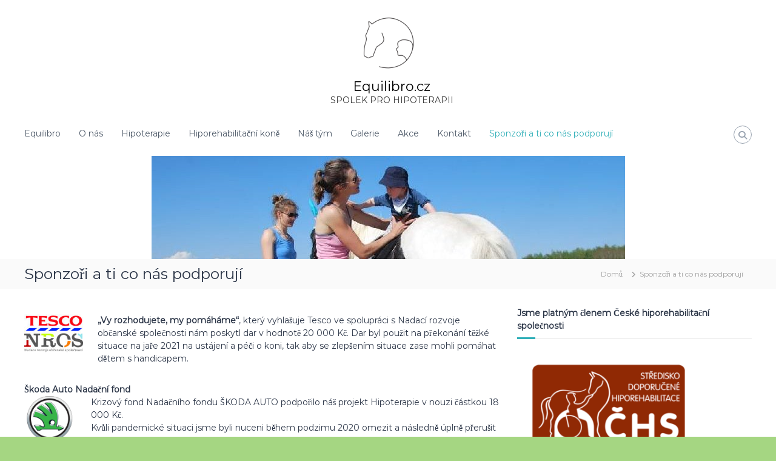

--- FILE ---
content_type: text/html; charset=UTF-8
request_url: https://equilibro.cz/sponzori-a-ti-co-nas-podporuji/
body_size: 11723
content:
<!DOCTYPE html>
<html lang="cs">
<head>
<meta charset="UTF-8">
<meta name="viewport" content="width=device-width, initial-scale=1">
<link rel="profile" href="https://gmpg.org/xfn/11">

<title>Sponzoři a ti co nás podporují &#8211; Equilibro.cz</title>
<meta name='robots' content='max-image-preview:large' />
<link rel='dns-prefetch' href='//use.fontawesome.com' />
<link rel="alternate" type="application/rss+xml" title="Equilibro.cz &raquo; RSS zdroj" href="https://equilibro.cz/feed/" />
<link rel="alternate" type="application/rss+xml" title="Equilibro.cz &raquo; RSS komentářů" href="https://equilibro.cz/comments/feed/" />
<link rel="alternate" title="oEmbed (JSON)" type="application/json+oembed" href="https://equilibro.cz/wp-json/oembed/1.0/embed?url=https%3A%2F%2Fequilibro.cz%2Fsponzori-a-ti-co-nas-podporuji%2F" />
<link rel="alternate" title="oEmbed (XML)" type="text/xml+oembed" href="https://equilibro.cz/wp-json/oembed/1.0/embed?url=https%3A%2F%2Fequilibro.cz%2Fsponzori-a-ti-co-nas-podporuji%2F&#038;format=xml" />
<style id='wp-img-auto-sizes-contain-inline-css' type='text/css'>
img:is([sizes=auto i],[sizes^="auto," i]){contain-intrinsic-size:3000px 1500px}
/*# sourceURL=wp-img-auto-sizes-contain-inline-css */
</style>
<link rel='stylesheet' id='twb-open-sans-css' href='https://fonts.googleapis.com/css?family=Open+Sans%3A300%2C400%2C500%2C600%2C700%2C800&#038;display=swap&#038;ver=af6effb9bab3f7ab1828ee565972cdac' type='text/css' media='all' />
<link rel='stylesheet' id='twbbwg-global-css' href='https://equilibro.cz/wp-content/plugins/photo-gallery/booster/assets/css/global.css?ver=1.0.0' type='text/css' media='all' />
<link rel='stylesheet' id='fontawesome-css' href='https://use.fontawesome.com/releases/v5.0.12/css/all.css?ver=af6effb9bab3f7ab1828ee565972cdac' type='text/css' media='all' />
<link rel='stylesheet' id='bootstrap-css' href='https://equilibro.cz/wp-content/plugins/jigoshop-ecommerce/assets/css/vendors/bootstrap.css?ver=af6effb9bab3f7ab1828ee565972cdac' type='text/css' media='all' />
<link rel='stylesheet' id='jigoshop-css' href='https://equilibro.cz/wp-content/plugins/jigoshop-ecommerce/assets/css/jigoshop.css?ver=af6effb9bab3f7ab1828ee565972cdac' type='text/css' media='all' />
<style id='wp-emoji-styles-inline-css' type='text/css'>

	img.wp-smiley, img.emoji {
		display: inline !important;
		border: none !important;
		box-shadow: none !important;
		height: 1em !important;
		width: 1em !important;
		margin: 0 0.07em !important;
		vertical-align: -0.1em !important;
		background: none !important;
		padding: 0 !important;
	}
/*# sourceURL=wp-emoji-styles-inline-css */
</style>
<link rel='stylesheet' id='wp-block-library-css' href='https://equilibro.cz/wp-includes/css/dist/block-library/style.min.css?ver=af6effb9bab3f7ab1828ee565972cdac' type='text/css' media='all' />
<style id='wp-block-paragraph-inline-css' type='text/css'>
.is-small-text{font-size:.875em}.is-regular-text{font-size:1em}.is-large-text{font-size:2.25em}.is-larger-text{font-size:3em}.has-drop-cap:not(:focus):first-letter{float:left;font-size:8.4em;font-style:normal;font-weight:100;line-height:.68;margin:.05em .1em 0 0;text-transform:uppercase}body.rtl .has-drop-cap:not(:focus):first-letter{float:none;margin-left:.1em}p.has-drop-cap.has-background{overflow:hidden}:root :where(p.has-background){padding:1.25em 2.375em}:where(p.has-text-color:not(.has-link-color)) a{color:inherit}p.has-text-align-left[style*="writing-mode:vertical-lr"],p.has-text-align-right[style*="writing-mode:vertical-rl"]{rotate:180deg}
/*# sourceURL=https://equilibro.cz/wp-includes/blocks/paragraph/style.min.css */
</style>
<link rel='stylesheet' id='wc-blocks-style-css' href='https://equilibro.cz/wp-content/plugins/woocommerce/assets/client/blocks/wc-blocks.css?ver=wc-10.4.3' type='text/css' media='all' />
<style id='global-styles-inline-css' type='text/css'>
:root{--wp--preset--aspect-ratio--square: 1;--wp--preset--aspect-ratio--4-3: 4/3;--wp--preset--aspect-ratio--3-4: 3/4;--wp--preset--aspect-ratio--3-2: 3/2;--wp--preset--aspect-ratio--2-3: 2/3;--wp--preset--aspect-ratio--16-9: 16/9;--wp--preset--aspect-ratio--9-16: 9/16;--wp--preset--color--black: #000000;--wp--preset--color--cyan-bluish-gray: #abb8c3;--wp--preset--color--white: #ffffff;--wp--preset--color--pale-pink: #f78da7;--wp--preset--color--vivid-red: #cf2e2e;--wp--preset--color--luminous-vivid-orange: #ff6900;--wp--preset--color--luminous-vivid-amber: #fcb900;--wp--preset--color--light-green-cyan: #7bdcb5;--wp--preset--color--vivid-green-cyan: #00d084;--wp--preset--color--pale-cyan-blue: #8ed1fc;--wp--preset--color--vivid-cyan-blue: #0693e3;--wp--preset--color--vivid-purple: #9b51e0;--wp--preset--gradient--vivid-cyan-blue-to-vivid-purple: linear-gradient(135deg,rgb(6,147,227) 0%,rgb(155,81,224) 100%);--wp--preset--gradient--light-green-cyan-to-vivid-green-cyan: linear-gradient(135deg,rgb(122,220,180) 0%,rgb(0,208,130) 100%);--wp--preset--gradient--luminous-vivid-amber-to-luminous-vivid-orange: linear-gradient(135deg,rgb(252,185,0) 0%,rgb(255,105,0) 100%);--wp--preset--gradient--luminous-vivid-orange-to-vivid-red: linear-gradient(135deg,rgb(255,105,0) 0%,rgb(207,46,46) 100%);--wp--preset--gradient--very-light-gray-to-cyan-bluish-gray: linear-gradient(135deg,rgb(238,238,238) 0%,rgb(169,184,195) 100%);--wp--preset--gradient--cool-to-warm-spectrum: linear-gradient(135deg,rgb(74,234,220) 0%,rgb(151,120,209) 20%,rgb(207,42,186) 40%,rgb(238,44,130) 60%,rgb(251,105,98) 80%,rgb(254,248,76) 100%);--wp--preset--gradient--blush-light-purple: linear-gradient(135deg,rgb(255,206,236) 0%,rgb(152,150,240) 100%);--wp--preset--gradient--blush-bordeaux: linear-gradient(135deg,rgb(254,205,165) 0%,rgb(254,45,45) 50%,rgb(107,0,62) 100%);--wp--preset--gradient--luminous-dusk: linear-gradient(135deg,rgb(255,203,112) 0%,rgb(199,81,192) 50%,rgb(65,88,208) 100%);--wp--preset--gradient--pale-ocean: linear-gradient(135deg,rgb(255,245,203) 0%,rgb(182,227,212) 50%,rgb(51,167,181) 100%);--wp--preset--gradient--electric-grass: linear-gradient(135deg,rgb(202,248,128) 0%,rgb(113,206,126) 100%);--wp--preset--gradient--midnight: linear-gradient(135deg,rgb(2,3,129) 0%,rgb(40,116,252) 100%);--wp--preset--font-size--small: 13px;--wp--preset--font-size--medium: 20px;--wp--preset--font-size--large: 36px;--wp--preset--font-size--x-large: 42px;--wp--preset--spacing--20: 0.44rem;--wp--preset--spacing--30: 0.67rem;--wp--preset--spacing--40: 1rem;--wp--preset--spacing--50: 1.5rem;--wp--preset--spacing--60: 2.25rem;--wp--preset--spacing--70: 3.38rem;--wp--preset--spacing--80: 5.06rem;--wp--preset--shadow--natural: 6px 6px 9px rgba(0, 0, 0, 0.2);--wp--preset--shadow--deep: 12px 12px 50px rgba(0, 0, 0, 0.4);--wp--preset--shadow--sharp: 6px 6px 0px rgba(0, 0, 0, 0.2);--wp--preset--shadow--outlined: 6px 6px 0px -3px rgb(255, 255, 255), 6px 6px rgb(0, 0, 0);--wp--preset--shadow--crisp: 6px 6px 0px rgb(0, 0, 0);}:where(.is-layout-flex){gap: 0.5em;}:where(.is-layout-grid){gap: 0.5em;}body .is-layout-flex{display: flex;}.is-layout-flex{flex-wrap: wrap;align-items: center;}.is-layout-flex > :is(*, div){margin: 0;}body .is-layout-grid{display: grid;}.is-layout-grid > :is(*, div){margin: 0;}:where(.wp-block-columns.is-layout-flex){gap: 2em;}:where(.wp-block-columns.is-layout-grid){gap: 2em;}:where(.wp-block-post-template.is-layout-flex){gap: 1.25em;}:where(.wp-block-post-template.is-layout-grid){gap: 1.25em;}.has-black-color{color: var(--wp--preset--color--black) !important;}.has-cyan-bluish-gray-color{color: var(--wp--preset--color--cyan-bluish-gray) !important;}.has-white-color{color: var(--wp--preset--color--white) !important;}.has-pale-pink-color{color: var(--wp--preset--color--pale-pink) !important;}.has-vivid-red-color{color: var(--wp--preset--color--vivid-red) !important;}.has-luminous-vivid-orange-color{color: var(--wp--preset--color--luminous-vivid-orange) !important;}.has-luminous-vivid-amber-color{color: var(--wp--preset--color--luminous-vivid-amber) !important;}.has-light-green-cyan-color{color: var(--wp--preset--color--light-green-cyan) !important;}.has-vivid-green-cyan-color{color: var(--wp--preset--color--vivid-green-cyan) !important;}.has-pale-cyan-blue-color{color: var(--wp--preset--color--pale-cyan-blue) !important;}.has-vivid-cyan-blue-color{color: var(--wp--preset--color--vivid-cyan-blue) !important;}.has-vivid-purple-color{color: var(--wp--preset--color--vivid-purple) !important;}.has-black-background-color{background-color: var(--wp--preset--color--black) !important;}.has-cyan-bluish-gray-background-color{background-color: var(--wp--preset--color--cyan-bluish-gray) !important;}.has-white-background-color{background-color: var(--wp--preset--color--white) !important;}.has-pale-pink-background-color{background-color: var(--wp--preset--color--pale-pink) !important;}.has-vivid-red-background-color{background-color: var(--wp--preset--color--vivid-red) !important;}.has-luminous-vivid-orange-background-color{background-color: var(--wp--preset--color--luminous-vivid-orange) !important;}.has-luminous-vivid-amber-background-color{background-color: var(--wp--preset--color--luminous-vivid-amber) !important;}.has-light-green-cyan-background-color{background-color: var(--wp--preset--color--light-green-cyan) !important;}.has-vivid-green-cyan-background-color{background-color: var(--wp--preset--color--vivid-green-cyan) !important;}.has-pale-cyan-blue-background-color{background-color: var(--wp--preset--color--pale-cyan-blue) !important;}.has-vivid-cyan-blue-background-color{background-color: var(--wp--preset--color--vivid-cyan-blue) !important;}.has-vivid-purple-background-color{background-color: var(--wp--preset--color--vivid-purple) !important;}.has-black-border-color{border-color: var(--wp--preset--color--black) !important;}.has-cyan-bluish-gray-border-color{border-color: var(--wp--preset--color--cyan-bluish-gray) !important;}.has-white-border-color{border-color: var(--wp--preset--color--white) !important;}.has-pale-pink-border-color{border-color: var(--wp--preset--color--pale-pink) !important;}.has-vivid-red-border-color{border-color: var(--wp--preset--color--vivid-red) !important;}.has-luminous-vivid-orange-border-color{border-color: var(--wp--preset--color--luminous-vivid-orange) !important;}.has-luminous-vivid-amber-border-color{border-color: var(--wp--preset--color--luminous-vivid-amber) !important;}.has-light-green-cyan-border-color{border-color: var(--wp--preset--color--light-green-cyan) !important;}.has-vivid-green-cyan-border-color{border-color: var(--wp--preset--color--vivid-green-cyan) !important;}.has-pale-cyan-blue-border-color{border-color: var(--wp--preset--color--pale-cyan-blue) !important;}.has-vivid-cyan-blue-border-color{border-color: var(--wp--preset--color--vivid-cyan-blue) !important;}.has-vivid-purple-border-color{border-color: var(--wp--preset--color--vivid-purple) !important;}.has-vivid-cyan-blue-to-vivid-purple-gradient-background{background: var(--wp--preset--gradient--vivid-cyan-blue-to-vivid-purple) !important;}.has-light-green-cyan-to-vivid-green-cyan-gradient-background{background: var(--wp--preset--gradient--light-green-cyan-to-vivid-green-cyan) !important;}.has-luminous-vivid-amber-to-luminous-vivid-orange-gradient-background{background: var(--wp--preset--gradient--luminous-vivid-amber-to-luminous-vivid-orange) !important;}.has-luminous-vivid-orange-to-vivid-red-gradient-background{background: var(--wp--preset--gradient--luminous-vivid-orange-to-vivid-red) !important;}.has-very-light-gray-to-cyan-bluish-gray-gradient-background{background: var(--wp--preset--gradient--very-light-gray-to-cyan-bluish-gray) !important;}.has-cool-to-warm-spectrum-gradient-background{background: var(--wp--preset--gradient--cool-to-warm-spectrum) !important;}.has-blush-light-purple-gradient-background{background: var(--wp--preset--gradient--blush-light-purple) !important;}.has-blush-bordeaux-gradient-background{background: var(--wp--preset--gradient--blush-bordeaux) !important;}.has-luminous-dusk-gradient-background{background: var(--wp--preset--gradient--luminous-dusk) !important;}.has-pale-ocean-gradient-background{background: var(--wp--preset--gradient--pale-ocean) !important;}.has-electric-grass-gradient-background{background: var(--wp--preset--gradient--electric-grass) !important;}.has-midnight-gradient-background{background: var(--wp--preset--gradient--midnight) !important;}.has-small-font-size{font-size: var(--wp--preset--font-size--small) !important;}.has-medium-font-size{font-size: var(--wp--preset--font-size--medium) !important;}.has-large-font-size{font-size: var(--wp--preset--font-size--large) !important;}.has-x-large-font-size{font-size: var(--wp--preset--font-size--x-large) !important;}
/*# sourceURL=global-styles-inline-css */
</style>

<style id='classic-theme-styles-inline-css' type='text/css'>
/*! This file is auto-generated */
.wp-block-button__link{color:#fff;background-color:#32373c;border-radius:9999px;box-shadow:none;text-decoration:none;padding:calc(.667em + 2px) calc(1.333em + 2px);font-size:1.125em}.wp-block-file__button{background:#32373c;color:#fff;text-decoration:none}
/*# sourceURL=/wp-includes/css/classic-themes.min.css */
</style>
<link rel='stylesheet' id='cntctfrm_form_style-css' href='https://equilibro.cz/wp-content/plugins/contact-form-plugin/css/form_style.css?ver=4.3.6' type='text/css' media='all' />
<link rel='stylesheet' id='bwg_fonts-css' href='https://equilibro.cz/wp-content/plugins/photo-gallery/css/bwg-fonts/fonts.css?ver=0.0.1' type='text/css' media='all' />
<link rel='stylesheet' id='sumoselect-css' href='https://equilibro.cz/wp-content/plugins/photo-gallery/css/sumoselect.min.css?ver=3.4.6' type='text/css' media='all' />
<link rel='stylesheet' id='mCustomScrollbar-css' href='https://equilibro.cz/wp-content/plugins/photo-gallery/css/jquery.mCustomScrollbar.min.css?ver=3.1.5' type='text/css' media='all' />
<link rel='stylesheet' id='bwg_googlefonts-css' href='https://fonts.googleapis.com/css?family=Ubuntu&#038;subset=greek,latin,greek-ext,vietnamese,cyrillic-ext,latin-ext,cyrillic' type='text/css' media='all' />
<link rel='stylesheet' id='bwg_frontend-css' href='https://equilibro.cz/wp-content/plugins/photo-gallery/css/styles.min.css?ver=1.8.37' type='text/css' media='all' />
<link rel='stylesheet' id='woocommerce-layout-css' href='https://equilibro.cz/wp-content/plugins/woocommerce/assets/css/woocommerce-layout.css?ver=10.4.3' type='text/css' media='all' />
<link rel='stylesheet' id='woocommerce-smallscreen-css' href='https://equilibro.cz/wp-content/plugins/woocommerce/assets/css/woocommerce-smallscreen.css?ver=10.4.3' type='text/css' media='only screen and (max-width: 768px)' />
<link rel='stylesheet' id='woocommerce-general-css' href='https://equilibro.cz/wp-content/plugins/woocommerce/assets/css/woocommerce.css?ver=10.4.3' type='text/css' media='all' />
<style id='woocommerce-inline-inline-css' type='text/css'>
.woocommerce form .form-row .required { visibility: visible; }
/*# sourceURL=woocommerce-inline-inline-css */
</style>
<link rel='stylesheet' id='font-awesome-4-css' href='https://equilibro.cz/wp-content/themes/flash/css/v4-shims.min.css?ver=4.7.0' type='text/css' media='all' />
<link rel='stylesheet' id='font-awesome-all-css' href='https://equilibro.cz/wp-content/themes/flash/css/all.min.css?ver=6.7.2' type='text/css' media='all' />
<link rel='stylesheet' id='font-awesome-solid-css' href='https://equilibro.cz/wp-content/themes/flash/css/solid.min.css?ver=6.7.2' type='text/css' media='all' />
<link rel='stylesheet' id='font-awesome-regular-css' href='https://equilibro.cz/wp-content/themes/flash/css/regular.min.css?ver=6.7.2' type='text/css' media='all' />
<link rel='stylesheet' id='font-awesome-brands-css' href='https://equilibro.cz/wp-content/themes/flash/css/brands.min.css?ver=6.7.2' type='text/css' media='all' />
<link rel='stylesheet' id='flash-style-css' href='https://equilibro.cz/wp-content/themes/flash/style.css?ver=af6effb9bab3f7ab1828ee565972cdac' type='text/css' media='all' />
<style id='flash-style-inline-css' type='text/css'>

		/* Custom Main Text Color */
		.tg-slider-widget .swiper-button-next::before,.tg-slider-widget .swiper-button-prev::before,.tg-slider-widget .caption-title,.section-title-wrapper .section-title,.tg-service-widget .service-title-wrap a ,.team-wrapper .team-content-wrapper .team-title a,.testimonial-container .testimonial-wrapper .testimonial-slide .testimonial-client-detail .client-detail-block .testimonial-title,.blog-section .row:nth-child(odd) .blog-content .entry-title a,.blog-section .row:nth-child(even) .blog-content .entry-title a,.blog-section .tg-blog-widget:hover .blog-content .entry-title a:hover,.blog-section .tg-blog-widget-layout-2 .tg-blog-widget:hover .blog-content .entry-title a,.pricing-table-section .tg-pricing-table-widget .pricing-table-title ,.pricing-table-section .tg-pricing-table-widget .pricing,.pricing-table-section .tg-pricing-table-widget .btn-wrapper a,.pricing-table-section .tg-pricing-table-widget.standard .popular-batch,.single-post #primary .author-description .author-description-block .author-title,.section-title-wrapper .section-title,.tg-service-widget .service-title-wrap a,.tg-service-widget .service-title-wrap a,.blog-section .tg-blog-widget-layout-2 .entry-title a,.entry-content-block .entry-title a,.blog #primary .entry-content-block .entry-content,.breadcrumb-trail.breadcrumbs .trail-title,#secondary .widget-title,#secondary .widget ul li,.archive #primary .entry-content-block .entry-content,.entry-content, .entry-summary,#comments .comments-title,#comments .comment-list article.comment-body .comment-content,.comment-reply-title,.search .entry-title a,.section-title,.blog-section .row:nth-child(odd) .entry-summary,.blog-section .row:nth-child(even) .entry-summary,.blog-wrapper .entry-title a,.tg-blog-widget-layout-3 .entry-title a,.feature-product-section .tg-feature-product-widget .feature-title-wrap a,.team-wrapper .team-title,.testimonial-container .testimonial-content{
			color: #2b3547;
		}

		.header-bottom .search-wrap .search-box .searchform .btn,.testimonial-container .swiper-pagination.testimonial-pager .swiper-pagination-bullet{
			background-color: #2b3547;
		}

		.feature-product-section .tg-feature-product-layout-2 .tg-container .tg-column-wrapper .tg-feature-product-widget .featured-image-desc::before{
			border-right-color: #2b3547;
		}

	

		/* Custom Secondary Text Color */
		.tg-service-widget .service-content-wrap,.section-title-wrapper .section-description,.team-wrapper .team-content-wrapper .team-content,.testimonial-container .testimonial-wrapper .testimonial-slide .testominial-content-wrapper .testimonial-content, button, input, select, textarea,.entry-meta a,.cat-links a,.entry-footer a,.entry-meta span,.single .entry-content-block .entry-footer span a,.single .entry-content-block .entry-footer span,#comments .comment-list article.comment-body .comment-metadata a,#comments .comment-list article.comment-body .comment-author,#respond #commentform p,.testimonial-container .testimonial-degicnation,.fun-facts-section .fun-facts-title-wrap,.blog-section .row:nth-child(odd) .entry-meta a,.blog-section .row:nth-child(even) .entry-meta a,.tg-blog-widget-layout-2 .read-more-container .entry-author a,.blog-section .tg-blog-widget-layout-2 .read-more-container .entry-author,.tg-slider-widget .caption-desc  {
			color: #474545;
		}
	
/*# sourceURL=flash-style-inline-css */
</style>
<link rel='stylesheet' id='responsive-css' href='https://equilibro.cz/wp-content/themes/flash/css/responsive.min.css?ver=af6effb9bab3f7ab1828ee565972cdac' type='text/css' media='' />
<link rel='stylesheet' id='jigoshop.widget.layered_nav-css' href='https://equilibro.cz/wp-content/plugins/jigoshop-ecommerce/assets/css/widget/layered_nav.css?ver=af6effb9bab3f7ab1828ee565972cdac' type='text/css' media='all' />
<link rel='stylesheet' id='jigoshop.widget.price_filter-css' href='https://equilibro.cz/wp-content/plugins/jigoshop-ecommerce/assets/css/widget/price_filter.css?ver=af6effb9bab3f7ab1828ee565972cdac' type='text/css' media='all' />
<script type="text/javascript" src="https://equilibro.cz/wp-includes/js/jquery/jquery.min.js?ver=3.7.1" id="jquery-core-js"></script>
<script type="text/javascript" src="https://equilibro.cz/wp-includes/js/jquery/jquery-migrate.min.js?ver=3.4.1" id="jquery-migrate-js"></script>
<script type="text/javascript" src="https://equilibro.cz/wp-content/plugins/photo-gallery/booster/assets/js/circle-progress.js?ver=1.2.2" id="twbbwg-circle-js"></script>
<script type="text/javascript" id="twbbwg-global-js-extra">
/* <![CDATA[ */
var twb = {"nonce":"5ac1e42c13","ajax_url":"https://equilibro.cz/wp-admin/admin-ajax.php","plugin_url":"https://equilibro.cz/wp-content/plugins/photo-gallery/booster","href":"https://equilibro.cz/wp-admin/admin.php?page=twbbwg_photo-gallery"};
var twb = {"nonce":"5ac1e42c13","ajax_url":"https://equilibro.cz/wp-admin/admin-ajax.php","plugin_url":"https://equilibro.cz/wp-content/plugins/photo-gallery/booster","href":"https://equilibro.cz/wp-admin/admin.php?page=twbbwg_photo-gallery"};
//# sourceURL=twbbwg-global-js-extra
/* ]]> */
</script>
<script type="text/javascript" src="https://equilibro.cz/wp-content/plugins/photo-gallery/booster/assets/js/global.js?ver=1.0.0" id="twbbwg-global-js"></script>
<script type="text/javascript" src="https://equilibro.cz/wp-content/plugins/photo-gallery/js/jquery.sumoselect.min.js?ver=3.4.6" id="sumoselect-js"></script>
<script type="text/javascript" src="https://equilibro.cz/wp-content/plugins/photo-gallery/js/tocca.min.js?ver=2.0.9" id="bwg_mobile-js"></script>
<script type="text/javascript" src="https://equilibro.cz/wp-content/plugins/photo-gallery/js/jquery.mCustomScrollbar.concat.min.js?ver=3.1.5" id="mCustomScrollbar-js"></script>
<script type="text/javascript" src="https://equilibro.cz/wp-content/plugins/photo-gallery/js/jquery.fullscreen.min.js?ver=0.6.0" id="jquery-fullscreen-js"></script>
<script type="text/javascript" id="bwg_frontend-js-extra">
/* <![CDATA[ */
var bwg_objectsL10n = {"bwg_field_required":"je povinn\u00e9 pole.","bwg_mail_validation":"Toto nen\u00ed platn\u00e1 e-mailov\u00e1 adresa.","bwg_search_result":"Nejsou \u017e\u00e1dn\u00e9 sn\u00edmky, kter\u00e9 odpov\u00eddaj\u00ed zadan\u00fdm.","bwg_select_tag":"Select Tag","bwg_order_by":"Order By","bwg_search":"Hledat","bwg_show_ecommerce":"Show Ecommerce","bwg_hide_ecommerce":"Hide Ecommerce","bwg_show_comments":"Zobrazit koment\u00e1\u0159e","bwg_hide_comments":"Skr\u00fdt koment\u00e1\u0159e","bwg_restore":"Obnovit","bwg_maximize":"Maximalizovat","bwg_fullscreen":"Cel\u00e1 obrazovka","bwg_exit_fullscreen":"Ukon\u010dete cel\u00e1 obrazovka","bwg_search_tag":"SEARCH...","bwg_tag_no_match":"No tags found","bwg_all_tags_selected":"All tags selected","bwg_tags_selected":"tags selected","play":"P\u0159ehr\u00e1t","pause":"Pauza","is_pro":"","bwg_play":"P\u0159ehr\u00e1t","bwg_pause":"Pauza","bwg_hide_info":"Skr\u00fdt","bwg_show_info":"Zobrazit informace","bwg_hide_rating":"Hide rating","bwg_show_rating":"Show rating","ok":"Ok","cancel":"Cancel","select_all":"Select all","lazy_load":"0","lazy_loader":"https://equilibro.cz/wp-content/plugins/photo-gallery/images/ajax_loader.png","front_ajax":"0","bwg_tag_see_all":"see all tags","bwg_tag_see_less":"see less tags"};
//# sourceURL=bwg_frontend-js-extra
/* ]]> */
</script>
<script type="text/javascript" src="https://equilibro.cz/wp-content/plugins/photo-gallery/js/scripts.min.js?ver=1.8.37" id="bwg_frontend-js"></script>
<script type="text/javascript" src="https://equilibro.cz/wp-content/plugins/woocommerce/assets/js/jquery-blockui/jquery.blockUI.min.js?ver=2.7.0-wc.10.4.3" id="wc-jquery-blockui-js" defer="defer" data-wp-strategy="defer"></script>
<script type="text/javascript" src="https://equilibro.cz/wp-content/plugins/woocommerce/assets/js/js-cookie/js.cookie.min.js?ver=2.1.4-wc.10.4.3" id="wc-js-cookie-js" defer="defer" data-wp-strategy="defer"></script>
<script type="text/javascript" id="woocommerce-js-extra">
/* <![CDATA[ */
var woocommerce_params = {"ajax_url":"/wp-admin/admin-ajax.php","wc_ajax_url":"/?wc-ajax=%%endpoint%%","i18n_password_show":"Zobrazit heslo","i18n_password_hide":"Skr\u00fdt heslo"};
//# sourceURL=woocommerce-js-extra
/* ]]> */
</script>
<script type="text/javascript" src="https://equilibro.cz/wp-content/plugins/woocommerce/assets/js/frontend/woocommerce.min.js?ver=10.4.3" id="woocommerce-js" defer="defer" data-wp-strategy="defer"></script>
<link rel="https://api.w.org/" href="https://equilibro.cz/wp-json/" /><link rel="alternate" title="JSON" type="application/json" href="https://equilibro.cz/wp-json/wp/v2/pages/25" /><link rel="EditURI" type="application/rsd+xml" title="RSD" href="https://equilibro.cz/xmlrpc.php?rsd" />

<link rel="canonical" href="https://equilibro.cz/sponzori-a-ti-co-nas-podporuji/" />
<link rel='shortlink' href='https://equilibro.cz/?p=25' />
	<noscript><style>.woocommerce-product-gallery{ opacity: 1 !important; }</style></noscript>
	<style type="text/css" id="custom-background-css">
body.custom-background { background-color: #a5d682; }
</style>
	<link rel="icon" href="https://equilibro.cz/wp-content/uploads/2016/02/cropped-logo_sq-3-32x32.png" sizes="32x32" />
<link rel="icon" href="https://equilibro.cz/wp-content/uploads/2016/02/cropped-logo_sq-3-192x192.png" sizes="192x192" />
<link rel="apple-touch-icon" href="https://equilibro.cz/wp-content/uploads/2016/02/cropped-logo_sq-3-180x180.png" />
<meta name="msapplication-TileImage" content="https://equilibro.cz/wp-content/uploads/2016/02/cropped-logo_sq-3-270x270.png" />
<style id="kirki-inline-styles">body{font-family:Montserrat;font-weight:400;}/* cyrillic-ext */
@font-face {
  font-family: 'Montserrat';
  font-style: normal;
  font-weight: 400;
  font-display: swap;
  src: url(https://equilibro.cz/wp-content/fonts/montserrat/font) format('woff');
  unicode-range: U+0460-052F, U+1C80-1C8A, U+20B4, U+2DE0-2DFF, U+A640-A69F, U+FE2E-FE2F;
}
/* cyrillic */
@font-face {
  font-family: 'Montserrat';
  font-style: normal;
  font-weight: 400;
  font-display: swap;
  src: url(https://equilibro.cz/wp-content/fonts/montserrat/font) format('woff');
  unicode-range: U+0301, U+0400-045F, U+0490-0491, U+04B0-04B1, U+2116;
}
/* vietnamese */
@font-face {
  font-family: 'Montserrat';
  font-style: normal;
  font-weight: 400;
  font-display: swap;
  src: url(https://equilibro.cz/wp-content/fonts/montserrat/font) format('woff');
  unicode-range: U+0102-0103, U+0110-0111, U+0128-0129, U+0168-0169, U+01A0-01A1, U+01AF-01B0, U+0300-0301, U+0303-0304, U+0308-0309, U+0323, U+0329, U+1EA0-1EF9, U+20AB;
}
/* latin-ext */
@font-face {
  font-family: 'Montserrat';
  font-style: normal;
  font-weight: 400;
  font-display: swap;
  src: url(https://equilibro.cz/wp-content/fonts/montserrat/font) format('woff');
  unicode-range: U+0100-02BA, U+02BD-02C5, U+02C7-02CC, U+02CE-02D7, U+02DD-02FF, U+0304, U+0308, U+0329, U+1D00-1DBF, U+1E00-1E9F, U+1EF2-1EFF, U+2020, U+20A0-20AB, U+20AD-20C0, U+2113, U+2C60-2C7F, U+A720-A7FF;
}
/* latin */
@font-face {
  font-family: 'Montserrat';
  font-style: normal;
  font-weight: 400;
  font-display: swap;
  src: url(https://equilibro.cz/wp-content/fonts/montserrat/font) format('woff');
  unicode-range: U+0000-00FF, U+0131, U+0152-0153, U+02BB-02BC, U+02C6, U+02DA, U+02DC, U+0304, U+0308, U+0329, U+2000-206F, U+20AC, U+2122, U+2191, U+2193, U+2212, U+2215, U+FEFF, U+FFFD;
}/* cyrillic-ext */
@font-face {
  font-family: 'Montserrat';
  font-style: normal;
  font-weight: 400;
  font-display: swap;
  src: url(https://equilibro.cz/wp-content/fonts/montserrat/font) format('woff');
  unicode-range: U+0460-052F, U+1C80-1C8A, U+20B4, U+2DE0-2DFF, U+A640-A69F, U+FE2E-FE2F;
}
/* cyrillic */
@font-face {
  font-family: 'Montserrat';
  font-style: normal;
  font-weight: 400;
  font-display: swap;
  src: url(https://equilibro.cz/wp-content/fonts/montserrat/font) format('woff');
  unicode-range: U+0301, U+0400-045F, U+0490-0491, U+04B0-04B1, U+2116;
}
/* vietnamese */
@font-face {
  font-family: 'Montserrat';
  font-style: normal;
  font-weight: 400;
  font-display: swap;
  src: url(https://equilibro.cz/wp-content/fonts/montserrat/font) format('woff');
  unicode-range: U+0102-0103, U+0110-0111, U+0128-0129, U+0168-0169, U+01A0-01A1, U+01AF-01B0, U+0300-0301, U+0303-0304, U+0308-0309, U+0323, U+0329, U+1EA0-1EF9, U+20AB;
}
/* latin-ext */
@font-face {
  font-family: 'Montserrat';
  font-style: normal;
  font-weight: 400;
  font-display: swap;
  src: url(https://equilibro.cz/wp-content/fonts/montserrat/font) format('woff');
  unicode-range: U+0100-02BA, U+02BD-02C5, U+02C7-02CC, U+02CE-02D7, U+02DD-02FF, U+0304, U+0308, U+0329, U+1D00-1DBF, U+1E00-1E9F, U+1EF2-1EFF, U+2020, U+20A0-20AB, U+20AD-20C0, U+2113, U+2C60-2C7F, U+A720-A7FF;
}
/* latin */
@font-face {
  font-family: 'Montserrat';
  font-style: normal;
  font-weight: 400;
  font-display: swap;
  src: url(https://equilibro.cz/wp-content/fonts/montserrat/font) format('woff');
  unicode-range: U+0000-00FF, U+0131, U+0152-0153, U+02BB-02BC, U+02C6, U+02DA, U+02DC, U+0304, U+0308, U+0329, U+2000-206F, U+20AC, U+2122, U+2191, U+2193, U+2212, U+2215, U+FEFF, U+FFFD;
}/* cyrillic-ext */
@font-face {
  font-family: 'Montserrat';
  font-style: normal;
  font-weight: 400;
  font-display: swap;
  src: url(https://equilibro.cz/wp-content/fonts/montserrat/font) format('woff');
  unicode-range: U+0460-052F, U+1C80-1C8A, U+20B4, U+2DE0-2DFF, U+A640-A69F, U+FE2E-FE2F;
}
/* cyrillic */
@font-face {
  font-family: 'Montserrat';
  font-style: normal;
  font-weight: 400;
  font-display: swap;
  src: url(https://equilibro.cz/wp-content/fonts/montserrat/font) format('woff');
  unicode-range: U+0301, U+0400-045F, U+0490-0491, U+04B0-04B1, U+2116;
}
/* vietnamese */
@font-face {
  font-family: 'Montserrat';
  font-style: normal;
  font-weight: 400;
  font-display: swap;
  src: url(https://equilibro.cz/wp-content/fonts/montserrat/font) format('woff');
  unicode-range: U+0102-0103, U+0110-0111, U+0128-0129, U+0168-0169, U+01A0-01A1, U+01AF-01B0, U+0300-0301, U+0303-0304, U+0308-0309, U+0323, U+0329, U+1EA0-1EF9, U+20AB;
}
/* latin-ext */
@font-face {
  font-family: 'Montserrat';
  font-style: normal;
  font-weight: 400;
  font-display: swap;
  src: url(https://equilibro.cz/wp-content/fonts/montserrat/font) format('woff');
  unicode-range: U+0100-02BA, U+02BD-02C5, U+02C7-02CC, U+02CE-02D7, U+02DD-02FF, U+0304, U+0308, U+0329, U+1D00-1DBF, U+1E00-1E9F, U+1EF2-1EFF, U+2020, U+20A0-20AB, U+20AD-20C0, U+2113, U+2C60-2C7F, U+A720-A7FF;
}
/* latin */
@font-face {
  font-family: 'Montserrat';
  font-style: normal;
  font-weight: 400;
  font-display: swap;
  src: url(https://equilibro.cz/wp-content/fonts/montserrat/font) format('woff');
  unicode-range: U+0000-00FF, U+0131, U+0152-0153, U+02BB-02BC, U+02C6, U+02DA, U+02DC, U+0304, U+0308, U+0329, U+2000-206F, U+20AC, U+2122, U+2191, U+2193, U+2212, U+2215, U+FEFF, U+FFFD;
}</style></head>

<body class="wp-singular page-template-default page page-id-25 custom-background wp-custom-logo wp-embed-responsive wp-theme-flash theme-flash woocommerce-no-js non-transparent center-logo-below-menu right-sidebar">


<div id="preloader-background">
	<div id="spinners">
		<div id="preloader">
			<span></span>
			<span></span>
			<span></span>
			<span></span>
			<span></span>
		</div>
	</div>
</div>


<div id="page" class="site">
	<a class="skip-link screen-reader-text" href="#content">Přeskočit na obsah</a>

	
	<header id="masthead" class="site-header" role="banner">
				<div class="header-top">
			<div class="tg-container">
				<div class="tg-column-wrapper clearfix">
					<div class="left-content">
											</div>
					<div class="right-content">
											</div>
				</div>
			</div>
		</div>
		
		<div class="header-bottom">
			<div class="tg-container">

				<div class="logo">
										<figure class="logo-image">
						<a href="https://equilibro.cz/" class="custom-logo-link" rel="home"><img width="100" height="100" src="https://equilibro.cz/wp-content/uploads/2016/01/cropped-cropped-logo-e1724176857770.png" class="custom-logo" alt="Equilibro.cz" decoding="async" /></a>												<a href="https://equilibro.cz/">
							<img class="transparent-logo" src="https://equilibro.cz/wp-content/uploads/2019/05/cropped-stazeny-soubor.jpg" />
						</a>
											</figure>
					
					<div class="logo-text site-branding">
													<p class="site-title"><a href="https://equilibro.cz/" rel="home">Equilibro.cz</a></p>
													<p class="site-description">SPOLEK PRO HIPOTERAPII</p>
											</div>
				</div>
				<div class="site-navigation-wrapper">
					<nav id="site-navigation" class="main-navigation" role="navigation">
						<div class="menu-toggle">
							<i class="fa fa-bars"></i>
						</div>
						<div id="primary-menu" class="menu"><ul>
<li class="page_item page-item-2"><a href="https://equilibro.cz/">Equilibro</a></li>
<li class="page_item page-item-52"><a href="https://equilibro.cz/o-nas/">O nás</a></li>
<li class="page_item page-item-9 page_item_has_children"><a href="https://equilibro.cz/hipoterapie/">Hipoterapie</a>
<ul class='children'>
	<li class="page_item page-item-1564"><a href="https://equilibro.cz/hipoterapie/podzim-2020/">Podzim 2020</a></li>
	<li class="page_item page-item-30"><a href="https://equilibro.cz/hipoterapie/co-je-hipoterapie/">Co je hipoterapie</a></li>
	<li class="page_item page-item-1548"><a href="https://equilibro.cz/hipoterapie/proc-delam-hipoterapii/">Proč dělám hipoterapii</a></li>
	<li class="page_item page-item-32"><a href="https://equilibro.cz/hipoterapie/indikace/">Indikace</a></li>
	<li class="page_item page-item-34"><a href="https://equilibro.cz/hipoterapie/obecne-kontraindikace/">Obecné kontraindikace</a></li>
	<li class="page_item page-item-36"><a href="https://equilibro.cz/hipoterapie/jak-to-konkretne-probiha/">Jak to konkrétně probíhá</a></li>
	<li class="page_item page-item-38"><a href="https://equilibro.cz/hipoterapie/delka-terapeuticke-jednotky/">Délka terapeutické jednotky</a></li>
	<li class="page_item page-item-40"><a href="https://equilibro.cz/hipoterapie/jak-se-pripravit-co-vzit-sebou/">Jak se připravit, co vzít sebou</a></li>
	<li class="page_item page-item-42"><a href="https://equilibro.cz/hipoterapie/s-kym-se-muzete-setkat/">S kým se můžete setkat</a></li>
</ul>
</li>
<li class="page_item page-item-105"><a href="https://equilibro.cz/hiporehabilitacni-kone/">Hiporehabilitační koně</a></li>
<li class="page_item page-item-12"><a href="https://equilibro.cz/nas-tym/">Náš tým</a></li>
<li class="page_item page-item-110"><a href="https://equilibro.cz/hipoterapie-v-praxi/">Galerie</a></li>
<li class="page_item page-item-137 page_item_has_children"><a href="https://equilibro.cz/akce/">Akce</a>
<ul class='children'>
	<li class="page_item page-item-1356"><a href="https://equilibro.cz/akce/intenzivni-hipoterapie/">Intenzivní hipoterapie</a></li>
	<li class="page_item page-item-1354 page_item_has_children"><a href="https://equilibro.cz/akce/primestske-tabory/">Příměstské tábory</a>
	<ul class='children'>
		<li class="page_item page-item-326"><a href="https://equilibro.cz/akce/primestske-tabory/primestsky-tabor-2016/">Příměstský tábor 2016</a></li>
		<li class="page_item page-item-324"><a href="https://equilibro.cz/akce/primestske-tabory/primestsky-tabor-2017/">Příměstský tábor 2017</a></li>
		<li class="page_item page-item-833"><a href="https://equilibro.cz/akce/primestske-tabory/primestsky-tabor-2019/">Příměstský tábor 2019</a></li>
	</ul>
</li>
	<li class="page_item page-item-794"><a href="https://equilibro.cz/akce/bezeckyzavod/">Běžecký závod</a></li>
</ul>
</li>
<li class="page_item page-item-21"><a href="https://equilibro.cz/kontakt/">Kontakt</a></li>
<li class="page_item page-item-25 current_page_item"><a href="https://equilibro.cz/sponzori-a-ti-co-nas-podporuji/" aria-current="page">Sponzoři a ti co nás podporují</a></li>
</ul></div>
					</nav><!-- #site-navigation -->

					
											<div class="header-action-container">

							
														<div class="search-wrap">
								<div class="search-icon">
									<i class="fa fa-search"></i>
								</div>
								<div class="search-box">
									
<form role="search" method="get" class="searchform" action="https://equilibro.cz/">
	<label>
		<span class="screen-reader-text">Hledat:</span>
		<input type="search" class="search-field" placeholder="Hledat &hellip;" value="" name="s" />
	</label>
	<button type="submit" class="search-submit btn search-btn"><span class="screen-reader-text">Hledat</span><i class="fa fa-search"></i></button>
</form>
								</div>
							</div>
													</div>
									</div>

				<div class="header-action-container">
					
										<div class="search-wrap">
						<div class="search-icon">
							<i class="fa fa-search"></i>
						</div>
						<div class="search-box">
							
<form role="search" method="get" class="searchform" action="https://equilibro.cz/">
	<label>
		<span class="screen-reader-text">Hledat:</span>
		<input type="search" class="search-field" placeholder="Hledat &hellip;" value="" name="s" />
	</label>
	<button type="submit" class="search-submit btn search-btn"><span class="screen-reader-text">Hledat</span><i class="fa fa-search"></i></button>
</form>
						</div>
					</div>
									</div>
			</div>
		</div>
	</header><!-- #masthead -->

	
	<div id="wp-custom-header" class="wp-custom-header"><img src="https://equilibro.cz/wp-content/uploads/2019/05/cropped-cropped-stazeny-soubor.jpg" width="781" height="170" alt="" srcset="https://equilibro.cz/wp-content/uploads/2019/05/cropped-cropped-stazeny-soubor.jpg 781w, https://equilibro.cz/wp-content/uploads/2019/05/cropped-cropped-stazeny-soubor-300x65.jpg 300w, https://equilibro.cz/wp-content/uploads/2019/05/cropped-cropped-stazeny-soubor-768x167.jpg 768w, https://equilibro.cz/wp-content/uploads/2019/05/cropped-cropped-stazeny-soubor-36x8.jpg 36w, https://equilibro.cz/wp-content/uploads/2019/05/cropped-cropped-stazeny-soubor-90x20.jpg 90w, https://equilibro.cz/wp-content/uploads/2019/05/cropped-cropped-stazeny-soubor-150x33.jpg 150w, https://equilibro.cz/wp-content/uploads/2019/05/cropped-cropped-stazeny-soubor-600x131.jpg 600w" sizes="(max-width: 781px) 100vw, 781px" decoding="async" fetchpriority="high" /></div>
		<nav id="flash-breadcrumbs" class="breadcrumb-trail breadcrumbs">
		<div class="tg-container">
			<h1 class="trail-title">Sponzoři a ti co nás podporují</h1>			<ul class="trail-items"><li class="trail-item trail-begin"><a class="trail-home" href="https://equilibro.cz" title="Domů"><span>Domů</span></a></li><li class="trail-item"><span>Sponzoři a ti co nás podporují</span></li></ul>		</div>
	</nav>
	
	
	<div id="content" class="site-content">
		<div class="tg-container">

	
	<div id="primary" class="content-area">
		<main id="main" class="site-main" role="main">

			
<article id="post-25" class="post-25 page type-page status-publish hentry">

	
	<div class="entry-content">
		<p><strong><img decoding="async" class=" wp-image-1587 alignleft" src="https://equilibro.cz/wp-content/uploads/2021/08/Loga-300x195.jpg" alt="" width="97" height="63" srcset="https://equilibro.cz/wp-content/uploads/2021/08/Loga-300x195.jpg 300w, https://equilibro.cz/wp-content/uploads/2021/08/Loga-600x390.jpg 600w, https://equilibro.cz/wp-content/uploads/2021/08/Loga-1024x666.jpg 1024w, https://equilibro.cz/wp-content/uploads/2021/08/Loga-768x499.jpg 768w, https://equilibro.cz/wp-content/uploads/2021/08/Loga-1536x998.jpg 1536w, https://equilibro.cz/wp-content/uploads/2021/08/Loga-36x23.jpg 36w, https://equilibro.cz/wp-content/uploads/2021/08/Loga-150x98.jpg 150w, https://equilibro.cz/wp-content/uploads/2021/08/Loga.jpg 2000w" sizes="(max-width: 97px) 100vw, 97px" />„Vy rozhodujete, my pomáháme“</strong>, který vyhlašuje Tesco ve spolupráci s Nadací rozvoje občanské společnosti nám poskytl dar v hodnotě 20 000 Kč. Dar byl použit na překonání těžké situace na jaře 2021 na ustájení a péči o koni, tak aby se zlepšením situace zase mohli pomáhat dětem s handicapem.</p>

<p><strong>Škoda Auto Nadační fond<br /></strong><img decoding="async" class="wp-image-1582 alignleft" src="https://equilibro.cz/wp-content/uploads/2021/04/logo-vertikalni-edited-203x300.png" alt="" width="86" height="127" srcset="https://equilibro.cz/wp-content/uploads/2021/04/logo-vertikalni-edited-203x300.png 203w, https://equilibro.cz/wp-content/uploads/2021/04/logo-vertikalni-edited-600x885.png 600w, https://equilibro.cz/wp-content/uploads/2021/04/logo-vertikalni-edited-24x36.png 24w, https://equilibro.cz/wp-content/uploads/2021/04/logo-vertikalni-edited-102x150.png 102w, https://equilibro.cz/wp-content/uploads/2021/04/logo-vertikalni-edited.png 681w" sizes="(max-width: 86px) 100vw, 86px" />Krizový fond Nadačního fondu ŠKODA AUTO podpořilo náš projekt Hipoterapie v nouzi částkou 18 000 Kč. <br />Kvůli pandemické situaci jsme byli nuceni během podzimu 2020 omezit a následně úplně přerušit provoz hipoterapie a aktivními práci s našimi malými klienty. Bez práce nejsou koláče, v případě našich koní seno, ječmen, výběhy a základní péče, bez které koníci nemohou žít. Nadace ŠKODA AUTO nám pomohla překlenout tuto náročnou dobu, pomohla s financování ustájení pro koně, abychom mohli na jaře zase pomáhat našim malým klientům. Děkujeme.</p>


<p><strong>Nadace TESCO </strong>&#8211; Vy rozhodujete, my pomáháme nás podpořila v projektu: Jak koně pomáhají hendikepovaným dětem. Projekt byl realizován během 3 kalendářních měsíců &#8211; září až listopadu 2018. Podařilo se podpořit provoz spolku, aby mohl být zachován chod ambulantní hipoterapie. Během realizace projektu bylo v pravidelné ambulantní péči hipoterapie 20 dětí a celkem jsme zvládli 147 terapeutických jednotek. Díky tomu se naši malí klienti mohli zase posunout ve svém psychomotorickém vývoji. Děkujeme za podporu. </p>


<pre><strong><img loading="lazy" decoding="async" class="alignnone size-full wp-image-587" src="https://equilibro.cz/wp-content/uploads/2018/11/header_img.png" alt="" width="53" height="56"> <a href="https://www.pomoztedetem.cz" target="_blank" rel="noopener">Pomozte dětem - Nadace rozvoje občanské společnosti</a>
<a href="https://equilibro.cz/wp-content/uploads/2018/12/logo-cz.png"><img loading="lazy" decoding="async" class="wp-image-605 alignleft" src="https://equilibro.cz/wp-content/uploads/2018/12/logo-cz.png" alt="" width="60" height="61" srcset="https://equilibro.cz/wp-content/uploads/2018/12/logo-cz.png 187w, https://equilibro.cz/wp-content/uploads/2018/12/logo-cz-100x100.png 100w, https://equilibro.cz/wp-content/uploads/2018/12/logo-cz-150x150.png 150w" sizes="auto, (max-width: 60px) 100vw, 60px" /></a>

<a href="https://itesco.cz/pomahame/"><span style="color: #008000;">Nadace TESCO</span></a>

Ing. Tomáš Němeček</strong>

<strong>Servis automatik s.r.o</strong>

<strong>LOHANER-SE

CenOn, s.r.o<em>

AQWANER, s.r.o
</em>
Ing. Jiří Hlaváč</strong></pre>
<h2><span id="more-25"></span></h2>
<pre><em><strong>Proč nás podpořit</strong></em>

* Jsme jedinná nezisková organizace v regionu, která se věnuje hipoterapii dětí

* Hipoterapie pomáhá zlepšit aktuální ale i dlouhodobý stav našich klientů, jejich vývoj a tím i budoucí život a uplatnění

* O dobrých činech dáme vědět – uveřejňujeme sponzory na webových a facebookových stránkách, propagačních materiálech a Vaše logo umístíme na nástupní rampu v areálu JS Dražice



<em><strong>Na co sponzorské dary využíváme</strong></em>

* Základní péče o koně – ustájení, krmivo, doplňky stravy

* Pomůcky pro hipoterapii a přípravu koní – speciální dečky, madla, postroje, ochranné pomůcky

<em><span class="_5yl5" data-reactid=".27.$mid=11432534830953=2ce047203d620a28489.2:0.0.0.0.0"><span data-reactid=".27.$mid=11432534830953=2ce047203d620a28489.2:0.0.0.0.0.0">
Všem děkujeme za finanční i psychickou podporu, oboje JE potřeba. Vítáme každou MOŽNOST, JAK NÁS podpořit, abychom mohli pomáhat dětem skrz koně.</span></span></em></pre>	</div><!-- .entry-content -->

	
	
</article><!-- #post-## -->

		</main><!-- #main -->
	</div><!-- #primary -->

	
	<aside id="secondary" class="widget-area" role="complementary">

	
	<section id="media_image-7" class="widget widget_media_image"><h3 class="widget-title">Jsme platným členem České hiporehabilitační společnosti</h3><a href="https://hiporehabilitace-cr.com"><img width="300" height="209" src="https://equilibro.cz/wp-content/uploads/2018/01/stažený-soubor-300x209.png" class="image wp-image-444  attachment-medium size-medium" alt="" style="max-width: 100%; height: auto;" decoding="async" loading="lazy" srcset="https://equilibro.cz/wp-content/uploads/2018/01/stažený-soubor-300x209.png 300w, https://equilibro.cz/wp-content/uploads/2018/01/stažený-soubor.png 454w" sizes="auto, (max-width: 300px) 100vw, 300px" /></a></section><section id="text-5" class="widget widget_text"><h3 class="widget-title">Výroční zprávy</h3>			<div class="textwidget"><p><a href="https://equilibro.cz/wp-content/uploads/2020/04/vyrocni-zprava-2019-Hipo.pdf">Výroční zpráva Equilibro 2019</a></p>
<p>&nbsp;</p>
</div>
		</section><section id="media_image-5" class="widget widget_media_image"><h3 class="widget-title">HIPOREHABILITACE MAPA</h3><a href="https://equilibro.cz/wp-content/uploads/2018/01/mapy-hiporehabilitace.jpg"><img width="300" height="200" src="https://equilibro.cz/wp-content/uploads/2018/01/mapy-hiporehabilitace-300x200.jpg" class="image wp-image-445  attachment-medium size-medium" alt="" style="max-width: 100%; height: auto;" decoding="async" loading="lazy" srcset="https://equilibro.cz/wp-content/uploads/2018/01/mapy-hiporehabilitace-300x200.jpg 300w, https://equilibro.cz/wp-content/uploads/2018/01/mapy-hiporehabilitace-600x400.jpg 600w, https://equilibro.cz/wp-content/uploads/2018/01/mapy-hiporehabilitace-768x512.jpg 768w, https://equilibro.cz/wp-content/uploads/2018/01/mapy-hiporehabilitace.jpg 993w" sizes="auto, (max-width: 300px) 100vw, 300px" /></a></section><section id="text-3" class="widget widget_text"><h3 class="widget-title">Výroční zprávy</h3>			<div class="textwidget"><ul>
<li><a href="https://equilibro.cz/wp-content/uploads/2018/09/Výroční-zpráva-Equilibro-2016.docx">Výroční zpráva Equilibro 2016</a></li>
<li><a href="https://equilibro.cz/wp-content/uploads/2018/09/Výroční-zpráva-Equilibro-2017.docx">Výroční zpráva &#8211; Equilibro 2017</a></li>
</ul>
</div>
		</section>
	
</aside><!-- #secondary -->

		</div><!-- .tg-container -->
	</div><!-- #content -->

	
	
	<footer id="colophon" class="footer-layout site-footer" role="contentinfo">
		
		<div id="bottom-footer">
			<div class="tg-container">

							<div class="copyright">
	<span class="copyright-text">
		Copyright &copy;  2026		<a href="https://equilibro.cz/">Equilibro.cz</a>
		All rights reserved.Šablona: <a href="https://themegrill.com/themes/flash/" target="_blank" rel="nofollow">Flash</a> od ThemeGrill.		Powered by <a href="https://cs.wordpress.org/"target="_blank" rel="nofollow">WordPress</a>	</span>

		</div><!-- .copyright -->

		
					
			</div>
		</div>
	</footer><!-- #colophon -->

	
		<a href="#masthead" id="scroll-up"><i class="fa fa-chevron-up"></i></a>
	</div><!-- #page -->


<script type="speculationrules">
{"prefetch":[{"source":"document","where":{"and":[{"href_matches":"/*"},{"not":{"href_matches":["/wp-*.php","/wp-admin/*","/wp-content/uploads/*","/wp-content/*","/wp-content/plugins/*","/wp-content/themes/flash/*","/*\\?(.+)"]}},{"not":{"selector_matches":"a[rel~=\"nofollow\"]"}},{"not":{"selector_matches":".no-prefetch, .no-prefetch a"}}]},"eagerness":"conservative"}]}
</script>
	<script type='text/javascript'>
		(function () {
			var c = document.body.className;
			c = c.replace(/woocommerce-no-js/, 'woocommerce-js');
			document.body.className = c;
		})();
	</script>
	<script type="text/javascript" src="https://equilibro.cz/wp-content/themes/flash/js/jquery.nav.min.js?ver=af6effb9bab3f7ab1828ee565972cdac" id="nav-js"></script>
<script type="text/javascript" src="https://equilibro.cz/wp-content/themes/flash/js/flash.min.js?ver=af6effb9bab3f7ab1828ee565972cdac" id="flash-custom-js"></script>
<script type="text/javascript" src="https://equilibro.cz/wp-content/themes/flash/js/navigation.min.js?ver=af6effb9bab3f7ab1828ee565972cdac" id="flash-navigation-js"></script>
<script type="text/javascript" src="https://equilibro.cz/wp-content/themes/flash/js/skip-link-focus-fix.js?ver=20151215" id="flash-skip-link-focus-fix-js"></script>
<script type="text/javascript" src="https://equilibro.cz/wp-content/plugins/woocommerce/assets/js/sourcebuster/sourcebuster.min.js?ver=10.4.3" id="sourcebuster-js-js"></script>
<script type="text/javascript" id="wc-order-attribution-js-extra">
/* <![CDATA[ */
var wc_order_attribution = {"params":{"lifetime":1.0e-5,"session":30,"base64":false,"ajaxurl":"https://equilibro.cz/wp-admin/admin-ajax.php","prefix":"wc_order_attribution_","allowTracking":true},"fields":{"source_type":"current.typ","referrer":"current_add.rf","utm_campaign":"current.cmp","utm_source":"current.src","utm_medium":"current.mdm","utm_content":"current.cnt","utm_id":"current.id","utm_term":"current.trm","utm_source_platform":"current.plt","utm_creative_format":"current.fmt","utm_marketing_tactic":"current.tct","session_entry":"current_add.ep","session_start_time":"current_add.fd","session_pages":"session.pgs","session_count":"udata.vst","user_agent":"udata.uag"}};
//# sourceURL=wc-order-attribution-js-extra
/* ]]> */
</script>
<script type="text/javascript" src="https://equilibro.cz/wp-content/plugins/woocommerce/assets/js/frontend/order-attribution.min.js?ver=10.4.3" id="wc-order-attribution-js"></script>
<script id="wp-emoji-settings" type="application/json">
{"baseUrl":"https://s.w.org/images/core/emoji/17.0.2/72x72/","ext":".png","svgUrl":"https://s.w.org/images/core/emoji/17.0.2/svg/","svgExt":".svg","source":{"concatemoji":"https://equilibro.cz/wp-includes/js/wp-emoji-release.min.js?ver=af6effb9bab3f7ab1828ee565972cdac"}}
</script>
<script type="module">
/* <![CDATA[ */
/*! This file is auto-generated */
const a=JSON.parse(document.getElementById("wp-emoji-settings").textContent),o=(window._wpemojiSettings=a,"wpEmojiSettingsSupports"),s=["flag","emoji"];function i(e){try{var t={supportTests:e,timestamp:(new Date).valueOf()};sessionStorage.setItem(o,JSON.stringify(t))}catch(e){}}function c(e,t,n){e.clearRect(0,0,e.canvas.width,e.canvas.height),e.fillText(t,0,0);t=new Uint32Array(e.getImageData(0,0,e.canvas.width,e.canvas.height).data);e.clearRect(0,0,e.canvas.width,e.canvas.height),e.fillText(n,0,0);const a=new Uint32Array(e.getImageData(0,0,e.canvas.width,e.canvas.height).data);return t.every((e,t)=>e===a[t])}function p(e,t){e.clearRect(0,0,e.canvas.width,e.canvas.height),e.fillText(t,0,0);var n=e.getImageData(16,16,1,1);for(let e=0;e<n.data.length;e++)if(0!==n.data[e])return!1;return!0}function u(e,t,n,a){switch(t){case"flag":return n(e,"\ud83c\udff3\ufe0f\u200d\u26a7\ufe0f","\ud83c\udff3\ufe0f\u200b\u26a7\ufe0f")?!1:!n(e,"\ud83c\udde8\ud83c\uddf6","\ud83c\udde8\u200b\ud83c\uddf6")&&!n(e,"\ud83c\udff4\udb40\udc67\udb40\udc62\udb40\udc65\udb40\udc6e\udb40\udc67\udb40\udc7f","\ud83c\udff4\u200b\udb40\udc67\u200b\udb40\udc62\u200b\udb40\udc65\u200b\udb40\udc6e\u200b\udb40\udc67\u200b\udb40\udc7f");case"emoji":return!a(e,"\ud83e\u1fac8")}return!1}function f(e,t,n,a){let r;const o=(r="undefined"!=typeof WorkerGlobalScope&&self instanceof WorkerGlobalScope?new OffscreenCanvas(300,150):document.createElement("canvas")).getContext("2d",{willReadFrequently:!0}),s=(o.textBaseline="top",o.font="600 32px Arial",{});return e.forEach(e=>{s[e]=t(o,e,n,a)}),s}function r(e){var t=document.createElement("script");t.src=e,t.defer=!0,document.head.appendChild(t)}a.supports={everything:!0,everythingExceptFlag:!0},new Promise(t=>{let n=function(){try{var e=JSON.parse(sessionStorage.getItem(o));if("object"==typeof e&&"number"==typeof e.timestamp&&(new Date).valueOf()<e.timestamp+604800&&"object"==typeof e.supportTests)return e.supportTests}catch(e){}return null}();if(!n){if("undefined"!=typeof Worker&&"undefined"!=typeof OffscreenCanvas&&"undefined"!=typeof URL&&URL.createObjectURL&&"undefined"!=typeof Blob)try{var e="postMessage("+f.toString()+"("+[JSON.stringify(s),u.toString(),c.toString(),p.toString()].join(",")+"));",a=new Blob([e],{type:"text/javascript"});const r=new Worker(URL.createObjectURL(a),{name:"wpTestEmojiSupports"});return void(r.onmessage=e=>{i(n=e.data),r.terminate(),t(n)})}catch(e){}i(n=f(s,u,c,p))}t(n)}).then(e=>{for(const n in e)a.supports[n]=e[n],a.supports.everything=a.supports.everything&&a.supports[n],"flag"!==n&&(a.supports.everythingExceptFlag=a.supports.everythingExceptFlag&&a.supports[n]);var t;a.supports.everythingExceptFlag=a.supports.everythingExceptFlag&&!a.supports.flag,a.supports.everything||((t=a.source||{}).concatemoji?r(t.concatemoji):t.wpemoji&&t.twemoji&&(r(t.twemoji),r(t.wpemoji)))});
//# sourceURL=https://equilibro.cz/wp-includes/js/wp-emoji-loader.min.js
/* ]]> */
</script>

</body>
</html>


--- FILE ---
content_type: text/css
request_url: https://equilibro.cz/wp-content/plugins/jigoshop-ecommerce/assets/css/vendors/bootstrap.css?ver=af6effb9bab3f7ab1828ee565972cdac
body_size: 15748
content:
.jigoshop .text-left,.jigoshop th{text-align:left}.jigoshop{/*! normalize.css v3.0.0 | MIT License | git.io/normalize */}.jigoshop html{font-family:sans-serif;-ms-text-size-adjust:100%;-webkit-text-size-adjust:100%}.jigoshop body{margin:0}.jigoshop article,.jigoshop aside,.jigoshop details,.jigoshop figcaption,.jigoshop figure,.jigoshop footer,.jigoshop header,.jigoshop hgroup,.jigoshop main,.jigoshop nav,.jigoshop section,.jigoshop summary{display:block}.jigoshop audio,.jigoshop canvas,.jigoshop progress,.jigoshop video{display:inline-block;vertical-align:baseline}.jigoshop audio:not([controls]){display:none;height:0}.jigoshop [hidden],.jigoshop template{display:none}.jigoshop a{background:0 0}.jigoshop a:active,.jigoshop a:hover{outline:0}.jigoshop b,.jigoshop strong{font-weight:700}.jigoshop dfn{font-style:italic}.jigoshop h1{margin:.67em 0}.jigoshop mark{background:#ff0;color:#000}.jigoshop sub,.jigoshop sup{font-size:75%;line-height:0;position:relative;vertical-align:baseline}.jigoshop sup{top:-.5em}.jigoshop sub{bottom:-.25em}.jigoshop img{border:0;vertical-align:middle}.jigoshop svg:not(:root){overflow:hidden}.jigoshop hr{-moz-box-sizing:content-box;box-sizing:content-box;height:0}.jigoshop pre{overflow:auto}.jigoshop code,.jigoshop kbd,.jigoshop pre,.jigoshop samp{font-size:1em}.jigoshop button,.jigoshop input,.jigoshop optgroup,.jigoshop select,.jigoshop textarea{color:inherit;font:inherit;margin:0}.jigoshop address,.jigoshop cite{font-style:normal}.jigoshop button{overflow:visible}.jigoshop button,.jigoshop select{text-transform:none}.jigoshop button,.jigoshop html input[type=button],.jigoshop input[type=reset],.jigoshop input[type=submit]{-webkit-appearance:button;cursor:pointer}.jigoshop button[disabled],.jigoshop html input[disabled]{cursor:default}.jigoshop button::-moz-focus-inner,.jigoshop input::-moz-focus-inner{border:0;padding:0}.jigoshop input[type=checkbox],.jigoshop input[type=radio]{box-sizing:border-box;padding:0}.jigoshop input[type=number]::-webkit-inner-spin-button,.jigoshop input[type=number]::-webkit-outer-spin-button{height:auto}.jigoshop input[type=search]::-webkit-search-cancel-button,.jigoshop input[type=search]::-webkit-search-decoration{-webkit-appearance:none}.jigoshop textarea{overflow:auto}.jigoshop optgroup{font-weight:700}.jigoshop table{border-collapse:collapse;border-spacing:0}.jigoshop td,.jigoshop th{padding:0}@media print{.jigoshop *{text-shadow:none!important;color:#000!important;background:0 0!important;box-shadow:none!important}.jigoshop a,.jigoshop a:visited{text-decoration:underline}.jigoshop a[href]:after{content:" (" attr(href) ")"}.jigoshop abbr[title]:after{content:" (" attr(title) ")"}.jigoshop a[href^="#"]:after,.jigoshop a[href^="javascript:"]:after{content:""}.jigoshop blockquote,.jigoshop pre{border:1px solid #999;page-break-inside:avoid}.jigoshop thead{display:table-header-group}.jigoshop img,.jigoshop tr{page-break-inside:avoid}.jigoshop img{max-width:100%!important}.jigoshop h2,.jigoshop h3,.jigoshop p{orphans:3;widows:3}.jigoshop h2,.jigoshop h3{page-break-after:avoid}.jigoshop select{background:#fff!important}.jigoshop .navbar{display:none}.jigoshop .table td,.jigoshop .table th{background-color:#fff!important}.jigoshop .btn>.caret,.jigoshop .dropup>.btn>.caret{border-top-color:#000!important}.jigoshop .label{border:1px solid #000}.jigoshop .table{border-collapse:collapse!important}.jigoshop .table-bordered td,.jigoshop .table-bordered th{border:1px solid #ddd!important}}.jigoshop .btn,.jigoshop .btn-danger.active,.jigoshop .btn-danger:active,.jigoshop .btn-default.active,.jigoshop .btn-default:active,.jigoshop .btn-info.active,.jigoshop .btn-info:active,.jigoshop .btn-primary.active,.jigoshop .btn-primary:active,.jigoshop .btn-warning.active,.jigoshop .btn-warning:active,.jigoshop .btn.active,.jigoshop .btn:active,.jigoshop .dropdown-menu>.disabled>a:focus,.jigoshop .dropdown-menu>.disabled>a:hover,.jigoshop .form-control,.jigoshop .navbar-toggle,.open .dropdown-toggle.jigoshop .btn-danger,.open .dropdown-toggle.jigoshop .btn-default,.open .dropdown-toggle.jigoshop .btn-info,.open .dropdown-toggle.jigoshop .btn-primary,.open .dropdown-toggle.jigoshop .btn-warning{background-image:none}.jigoshop *,.jigoshop :after,.jigoshop :before{-webkit-box-sizing:border-box;-moz-box-sizing:border-box;box-sizing:border-box}.jigoshop html{font-size:62.5%;-webkit-tap-highlight-color:transparent}.jigoshop body{font-family:"Helvetica Neue",Helvetica,Arial,sans-serif;font-size:14px;line-height:1.42857143;color:#333;background-color:#fff}.jigoshop button,.jigoshop input,.jigoshop select,.jigoshop textarea{font-family:inherit;font-size:inherit;line-height:inherit}.jigoshop a{color:#428bca;text-decoration:none}.jigoshop a:focus,.jigoshop a:hover{color:#2a6496;text-decoration:underline}.jigoshop a:focus{outline:dotted thin;outline:-webkit-focus-ring-color auto 5px;outline-offset:-2px}.jigoshop figure{margin:0}.jigoshop .img-responsive{display:block;max-width:100%;height:auto}.jigoshop .img-rounded{border-radius:6px}.jigoshop .img-thumbnail{padding:4px;line-height:1.42857143;background-color:#fff;border:1px solid #ddd;border-radius:4px;-webkit-transition:all .2s ease-in-out;transition:all .2s ease-in-out;display:inline-block;max-width:100%;height:auto}.jigoshop .list-inline,.jigoshop .list-unstyled{padding-left:0;list-style:none}.jigoshop .img-circle{border-radius:50%}.jigoshop hr{margin-top:20px;margin-bottom:20px;border:0;border-top:1px solid #eee}.jigoshop .sr-only{position:absolute;width:1px;height:1px;margin:-1px;padding:0;overflow:hidden;clip:rect(0,0,0,0);border:0}.jigoshop .h1,.jigoshop .h2,.jigoshop .h3,.jigoshop .h4,.jigoshop .h5,.jigoshop .h6,.jigoshop h1,.jigoshop h2,.jigoshop h3,.jigoshop h4,.jigoshop h5,.jigoshop h6{font-family:inherit;font-weight:500;line-height:1.1;color:inherit}.jigoshop .h1 .small,.jigoshop .h1 small,.jigoshop .h2 .small,.jigoshop .h2 small,.jigoshop .h3 .small,.jigoshop .h3 small,.jigoshop .h4 .small,.jigoshop .h4 small,.jigoshop .h5 .small,.jigoshop .h5 small,.jigoshop .h6 .small,.jigoshop .h6 small,.jigoshop h1 .small,.jigoshop h1 small,.jigoshop h2 .small,.jigoshop h2 small,.jigoshop h3 .small,.jigoshop h3 small,.jigoshop h4 .small,.jigoshop h4 small,.jigoshop h5 .small,.jigoshop h5 small,.jigoshop h6 .small,.jigoshop h6 small{font-weight:400;line-height:1;color:#999}.jigoshop .h1,.jigoshop .h2,.jigoshop .h3,.jigoshop h1,.jigoshop h2,.jigoshop h3{margin-top:20px;margin-bottom:10px}.jigoshop .h1 .small,.jigoshop .h1 small,.jigoshop .h2 .small,.jigoshop .h2 small,.jigoshop .h3 .small,.jigoshop .h3 small,.jigoshop h1 .small,.jigoshop h1 small,.jigoshop h2 .small,.jigoshop h2 small,.jigoshop h3 .small,.jigoshop h3 small{font-size:65%}.jigoshop .h4,.jigoshop .h5,.jigoshop .h6,.jigoshop h4,.jigoshop h5,.jigoshop h6{margin-top:10px;margin-bottom:10px}.jigoshop .h4 .small,.jigoshop .h4 small,.jigoshop .h5 .small,.jigoshop .h5 small,.jigoshop .h6 .small,.jigoshop .h6 small,.jigoshop h4 .small,.jigoshop h4 small,.jigoshop h5 .small,.jigoshop h5 small,.jigoshop h6 .small,.jigoshop h6 small{font-size:75%}.jigoshop .h1,.jigoshop h1{font-size:36px}.jigoshop .h2,.jigoshop h2{font-size:30px}.jigoshop .h3,.jigoshop h3{font-size:24px}.jigoshop .h4,.jigoshop h4{font-size:18px}.jigoshop .h5,.jigoshop h5{font-size:14px}.jigoshop .h6,.jigoshop h6{font-size:12px}.jigoshop p{margin:0 0 10px}.jigoshop .lead{margin-bottom:20px;font-size:16px;font-weight:200;line-height:1.4}.jigoshop dt,.jigoshop label{font-weight:700}@media (min-width:768px){.jigoshop .lead{font-size:21px}}.jigoshop .small,.jigoshop small{font-size:85%}.jigoshop .text-right{text-align:right}.jigoshop .text-center{text-align:center}.jigoshop .text-justify{text-align:justify}.jigoshop .text-muted{color:#999}.jigoshop .text-primary{color:#428bca}a.jigoshop .text-primary:hover{color:#3071a9}.jigoshop .text-success{color:#3c763d}a.jigoshop .text-success:hover{color:#2b542c}.jigoshop .text-info{color:#31708f}a.jigoshop .text-info:hover{color:#245269}.jigoshop .text-warning{color:#8a6d3b}a.jigoshop .text-warning:hover{color:#66512c}.jigoshop .text-danger{color:#a94442}a.jigoshop .text-danger:hover{color:#843534}.jigoshop .bg-primary{color:#fff;background-color:#428bca}a.jigoshop .bg-primary:hover{background-color:#3071a9}.jigoshop .bg-success{background-color:#dff0d8}a.jigoshop .bg-success:hover{background-color:#c1e2b3}.jigoshop .bg-info{background-color:#d9edf7}a.jigoshop .bg-info:hover{background-color:#afd9ee}.jigoshop .bg-warning{background-color:#fcf8e3}a.jigoshop .bg-warning:hover{background-color:#f7ecb5}.jigoshop .bg-danger{background-color:#f2dede}a.jigoshop .bg-danger:hover{background-color:#e4b9b9}.jigoshop .page-header{padding-bottom:9px;margin:40px 0 20px;border-bottom:1px solid #eee}.jigoshop ol,.jigoshop ul{margin-top:0;margin-bottom:10px}.jigoshop ol ol,.jigoshop ol ul,.jigoshop ul ol,.jigoshop ul ul{margin-bottom:0}.jigoshop .list-inline{margin-left:-5px}.jigoshop .list-inline>li{display:inline-block;padding-left:5px;padding-right:5px}.jigoshop dl{margin-top:0;margin-bottom:20px}.jigoshop dd,.jigoshop dt{line-height:1.42857143}.jigoshop dd{margin-left:0}@media (min-width:768px){.jigoshop .dl-horizontal dt{float:left;width:160px;clear:left;text-align:right;overflow:hidden;text-overflow:ellipsis;white-space:nowrap}.jigoshop .dl-horizontal dd{margin-left:180px}.jigoshop .container{width:750px}}.jigoshop abbr[data-original-title],.jigoshop abbr[title]{cursor:help;border-bottom:1px dotted #999}.jigoshop .initialism{font-size:90%;text-transform:uppercase}.jigoshop blockquote{padding:10px 20px;margin:0 0 20px;font-size:17.5px;border-left:5px solid #eee}.jigoshop blockquote ol:last-child,.jigoshop blockquote p:last-child,.jigoshop blockquote ul:last-child{margin-bottom:0}.jigoshop blockquote .small,.jigoshop blockquote footer,.jigoshop blockquote small{display:block;font-size:80%;line-height:1.42857143;color:#999}.jigoshop blockquote .small:before,.jigoshop blockquote footer:before,.jigoshop blockquote small:before{content:'\2014 \00A0'}.jigoshop .blockquote-reverse,.jigoshop blockquote.pull-right{padding-right:15px;padding-left:0;border-right:5px solid #eee;border-left:0;text-align:right}.jigoshop code,.jigoshop kbd{padding:2px 4px;font-size:90%}.jigoshop .blockquote-reverse .small:before,.jigoshop .blockquote-reverse footer:before,.jigoshop .blockquote-reverse small:before,.jigoshop blockquote.pull-right .small:before,.jigoshop blockquote.pull-right footer:before,.jigoshop blockquote.pull-right small:before{content:''}.jigoshop .blockquote-reverse .small:after,.jigoshop .blockquote-reverse footer:after,.jigoshop .blockquote-reverse small:after,.jigoshop blockquote.pull-right .small:after,.jigoshop blockquote.pull-right footer:after,.jigoshop blockquote.pull-right small:after{content:'\00A0 \2014'}.jigoshop blockquote:after,.jigoshop blockquote:before{content:""}.jigoshop address{margin-bottom:20px;line-height:1.42857143}.jigoshop code,.jigoshop kbd,.jigoshop pre,.jigoshop samp{font-family:Menlo,Monaco,Consolas,"Courier New",monospace}.jigoshop code{color:#c7254e;background-color:#f9f2f4;white-space:nowrap;border-radius:4px}.jigoshop kbd{color:#fff;background-color:#333;border-radius:3px;box-shadow:inset 0 -1px 0 rgba(0,0,0,.25)}.jigoshop pre{display:block;padding:9.5px;margin:0 0 10px;font-size:13px;line-height:1.42857143;word-break:break-all;word-wrap:break-word;color:#333;background-color:#f5f5f5;border:1px solid #ccc;border-radius:4px}.jigoshop .container,.jigoshop .container-fluid{margin-right:auto;margin-left:auto;padding-left:15px;padding-right:15px}.jigoshop pre code{padding:0;font-size:inherit;color:inherit;white-space:pre-wrap;background-color:transparent;border-radius:0}.jigoshop .pre-scrollable{max-height:340px;overflow-y:scroll}@media (min-width:992px){.jigoshop .container{width:970px}}@media (min-width:1200px){.jigoshop .container{width:1170px}}.jigoshop .row{margin-left:-15px;margin-right:-15px}.col-lg-1,.col-lg-10,.col-lg-11,.col-lg-12,.col-lg-2,.col-lg-3,.col-lg-4,.col-lg-5,.col-lg-6,.col-lg-7,.col-lg-8,.col-lg-9,.col-md-1,.col-md-10,.col-md-11,.col-md-12,.col-md-2,.col-md-3,.col-md-4,.col-md-5,.col-md-6,.col-md-7,.col-md-8,.col-md-9,.col-sm-1,.col-sm-10,.col-sm-11,.col-sm-12,.col-sm-2,.col-sm-3,.col-sm-4,.col-sm-5,.col-sm-6,.col-sm-7,.col-sm-8,.col-sm-9,.col-xs-10,.col-xs-11,.col-xs-12,.col-xs-2,.col-xs-3,.col-xs-4,.col-xs-5,.col-xs-6,.col-xs-7,.col-xs-8,.col-xs-9,.jigoshop .col-xs-1{position:relative;min-height:1px;padding-left:15px;padding-right:15px}.col-xs-10,.col-xs-11,.col-xs-12,.col-xs-2,.col-xs-3,.col-xs-4,.col-xs-5,.col-xs-6,.col-xs-7,.col-xs-8,.col-xs-9,.jigoshop .col-xs-1{float:left}.jigoshop .col-xs-12{width:100%}.jigoshop .col-xs-11{width:91.66666667%}.jigoshop .col-xs-10{width:83.33333333%}.jigoshop .col-xs-9{width:75%}.jigoshop .col-xs-8{width:66.66666667%}.jigoshop .col-xs-7{width:58.33333333%}.jigoshop .col-xs-6{width:50%}.jigoshop .col-xs-5{width:41.66666667%}.jigoshop .col-xs-4{width:33.33333333%}.jigoshop .col-xs-3{width:25%}.jigoshop .col-xs-2{width:16.66666667%}.jigoshop .col-xs-1{width:8.33333333%}.jigoshop .col-xs-pull-12{right:100%}.jigoshop .col-xs-pull-11{right:91.66666667%}.jigoshop .col-xs-pull-10{right:83.33333333%}.jigoshop .col-xs-pull-9{right:75%}.jigoshop .col-xs-pull-8{right:66.66666667%}.jigoshop .col-xs-pull-7{right:58.33333333%}.jigoshop .col-xs-pull-6{right:50%}.jigoshop .col-xs-pull-5{right:41.66666667%}.jigoshop .col-xs-pull-4{right:33.33333333%}.jigoshop .col-xs-pull-3{right:25%}.jigoshop .col-xs-pull-2{right:16.66666667%}.jigoshop .col-xs-pull-1{right:8.33333333%}.jigoshop .col-xs-pull-0{right:0}.jigoshop .col-xs-push-12{left:100%}.jigoshop .col-xs-push-11{left:91.66666667%}.jigoshop .col-xs-push-10{left:83.33333333%}.jigoshop .col-xs-push-9{left:75%}.jigoshop .col-xs-push-8{left:66.66666667%}.jigoshop .col-xs-push-7{left:58.33333333%}.jigoshop .col-xs-push-6{left:50%}.jigoshop .col-xs-push-5{left:41.66666667%}.jigoshop .col-xs-push-4{left:33.33333333%}.jigoshop .col-xs-push-3{left:25%}.jigoshop .col-xs-push-2{left:16.66666667%}.jigoshop .col-xs-push-1{left:8.33333333%}.jigoshop .col-xs-push-0{left:0}.jigoshop .col-xs-offset-12{margin-left:100%}.jigoshop .col-xs-offset-11{margin-left:91.66666667%}.jigoshop .col-xs-offset-10{margin-left:83.33333333%}.jigoshop .col-xs-offset-9{margin-left:75%}.jigoshop .col-xs-offset-8{margin-left:66.66666667%}.jigoshop .col-xs-offset-7{margin-left:58.33333333%}.jigoshop .col-xs-offset-6{margin-left:50%}.jigoshop .col-xs-offset-5{margin-left:41.66666667%}.jigoshop .col-xs-offset-4{margin-left:33.33333333%}.jigoshop .col-xs-offset-3{margin-left:25%}.jigoshop .col-xs-offset-2{margin-left:16.66666667%}.jigoshop .col-xs-offset-1{margin-left:8.33333333%}.jigoshop .col-xs-offset-0{margin-left:0}@media (min-width:768px){.col-sm-10,.col-sm-11,.col-sm-12,.col-sm-2,.col-sm-3,.col-sm-4,.col-sm-5,.col-sm-6,.col-sm-7,.col-sm-8,.col-sm-9,.jigoshop .col-sm-1{float:left}.jigoshop .col-sm-12{width:100%}.jigoshop .col-sm-11{width:91.66666667%}.jigoshop .col-sm-10{width:83.33333333%}.jigoshop .col-sm-9{width:75%}.jigoshop .col-sm-8{width:66.66666667%}.jigoshop .col-sm-7{width:58.33333333%}.jigoshop .col-sm-6{width:50%}.jigoshop .col-sm-5{width:41.66666667%}.jigoshop .col-sm-4{width:33.33333333%}.jigoshop .col-sm-3{width:25%}.jigoshop .col-sm-2{width:16.66666667%}.jigoshop .col-sm-1{width:8.33333333%}.jigoshop .col-sm-pull-12{right:100%}.jigoshop .col-sm-pull-11{right:91.66666667%}.jigoshop .col-sm-pull-10{right:83.33333333%}.jigoshop .col-sm-pull-9{right:75%}.jigoshop .col-sm-pull-8{right:66.66666667%}.jigoshop .col-sm-pull-7{right:58.33333333%}.jigoshop .col-sm-pull-6{right:50%}.jigoshop .col-sm-pull-5{right:41.66666667%}.jigoshop .col-sm-pull-4{right:33.33333333%}.jigoshop .col-sm-pull-3{right:25%}.jigoshop .col-sm-pull-2{right:16.66666667%}.jigoshop .col-sm-pull-1{right:8.33333333%}.jigoshop .col-sm-pull-0{right:0}.jigoshop .col-sm-push-12{left:100%}.jigoshop .col-sm-push-11{left:91.66666667%}.jigoshop .col-sm-push-10{left:83.33333333%}.jigoshop .col-sm-push-9{left:75%}.jigoshop .col-sm-push-8{left:66.66666667%}.jigoshop .col-sm-push-7{left:58.33333333%}.jigoshop .col-sm-push-6{left:50%}.jigoshop .col-sm-push-5{left:41.66666667%}.jigoshop .col-sm-push-4{left:33.33333333%}.jigoshop .col-sm-push-3{left:25%}.jigoshop .col-sm-push-2{left:16.66666667%}.jigoshop .col-sm-push-1{left:8.33333333%}.jigoshop .col-sm-push-0{left:0}.jigoshop .col-sm-offset-12{margin-left:100%}.jigoshop .col-sm-offset-11{margin-left:91.66666667%}.jigoshop .col-sm-offset-10{margin-left:83.33333333%}.jigoshop .col-sm-offset-9{margin-left:75%}.jigoshop .col-sm-offset-8{margin-left:66.66666667%}.jigoshop .col-sm-offset-7{margin-left:58.33333333%}.jigoshop .col-sm-offset-6{margin-left:50%}.jigoshop .col-sm-offset-5{margin-left:41.66666667%}.jigoshop .col-sm-offset-4{margin-left:33.33333333%}.jigoshop .col-sm-offset-3{margin-left:25%}.jigoshop .col-sm-offset-2{margin-left:16.66666667%}.jigoshop .col-sm-offset-1{margin-left:8.33333333%}.jigoshop .col-sm-offset-0{margin-left:0}}@media (min-width:992px){.col-md-10,.col-md-11,.col-md-12,.col-md-2,.col-md-3,.col-md-4,.col-md-5,.col-md-6,.col-md-7,.col-md-8,.col-md-9,.jigoshop .col-md-1{float:left}.jigoshop .col-md-12{width:100%}.jigoshop .col-md-11{width:91.66666667%}.jigoshop .col-md-10{width:83.33333333%}.jigoshop .col-md-9{width:75%}.jigoshop .col-md-8{width:66.66666667%}.jigoshop .col-md-7{width:58.33333333%}.jigoshop .col-md-6{width:50%}.jigoshop .col-md-5{width:41.66666667%}.jigoshop .col-md-4{width:33.33333333%}.jigoshop .col-md-3{width:25%}.jigoshop .col-md-2{width:16.66666667%}.jigoshop .col-md-1{width:8.33333333%}.jigoshop .col-md-pull-12{right:100%}.jigoshop .col-md-pull-11{right:91.66666667%}.jigoshop .col-md-pull-10{right:83.33333333%}.jigoshop .col-md-pull-9{right:75%}.jigoshop .col-md-pull-8{right:66.66666667%}.jigoshop .col-md-pull-7{right:58.33333333%}.jigoshop .col-md-pull-6{right:50%}.jigoshop .col-md-pull-5{right:41.66666667%}.jigoshop .col-md-pull-4{right:33.33333333%}.jigoshop .col-md-pull-3{right:25%}.jigoshop .col-md-pull-2{right:16.66666667%}.jigoshop .col-md-pull-1{right:8.33333333%}.jigoshop .col-md-pull-0{right:0}.jigoshop .col-md-push-12{left:100%}.jigoshop .col-md-push-11{left:91.66666667%}.jigoshop .col-md-push-10{left:83.33333333%}.jigoshop .col-md-push-9{left:75%}.jigoshop .col-md-push-8{left:66.66666667%}.jigoshop .col-md-push-7{left:58.33333333%}.jigoshop .col-md-push-6{left:50%}.jigoshop .col-md-push-5{left:41.66666667%}.jigoshop .col-md-push-4{left:33.33333333%}.jigoshop .col-md-push-3{left:25%}.jigoshop .col-md-push-2{left:16.66666667%}.jigoshop .col-md-push-1{left:8.33333333%}.jigoshop .col-md-push-0{left:0}.jigoshop .col-md-offset-12{margin-left:100%}.jigoshop .col-md-offset-11{margin-left:91.66666667%}.jigoshop .col-md-offset-10{margin-left:83.33333333%}.jigoshop .col-md-offset-9{margin-left:75%}.jigoshop .col-md-offset-8{margin-left:66.66666667%}.jigoshop .col-md-offset-7{margin-left:58.33333333%}.jigoshop .col-md-offset-6{margin-left:50%}.jigoshop .col-md-offset-5{margin-left:41.66666667%}.jigoshop .col-md-offset-4{margin-left:33.33333333%}.jigoshop .col-md-offset-3{margin-left:25%}.jigoshop .col-md-offset-2{margin-left:16.66666667%}.jigoshop .col-md-offset-1{margin-left:8.33333333%}.jigoshop .col-md-offset-0{margin-left:0}}@media (min-width:1200px){.col-lg-10,.col-lg-11,.col-lg-12,.col-lg-2,.col-lg-3,.col-lg-4,.col-lg-5,.col-lg-6,.col-lg-7,.col-lg-8,.col-lg-9,.jigoshop .col-lg-1{float:left}.jigoshop .col-lg-12{width:100%}.jigoshop .col-lg-11{width:91.66666667%}.jigoshop .col-lg-10{width:83.33333333%}.jigoshop .col-lg-9{width:75%}.jigoshop .col-lg-8{width:66.66666667%}.jigoshop .col-lg-7{width:58.33333333%}.jigoshop .col-lg-6{width:50%}.jigoshop .col-lg-5{width:41.66666667%}.jigoshop .col-lg-4{width:33.33333333%}.jigoshop .col-lg-3{width:25%}.jigoshop .col-lg-2{width:16.66666667%}.jigoshop .col-lg-1{width:8.33333333%}.jigoshop .col-lg-pull-12{right:100%}.jigoshop .col-lg-pull-11{right:91.66666667%}.jigoshop .col-lg-pull-10{right:83.33333333%}.jigoshop .col-lg-pull-9{right:75%}.jigoshop .col-lg-pull-8{right:66.66666667%}.jigoshop .col-lg-pull-7{right:58.33333333%}.jigoshop .col-lg-pull-6{right:50%}.jigoshop .col-lg-pull-5{right:41.66666667%}.jigoshop .col-lg-pull-4{right:33.33333333%}.jigoshop .col-lg-pull-3{right:25%}.jigoshop .col-lg-pull-2{right:16.66666667%}.jigoshop .col-lg-pull-1{right:8.33333333%}.jigoshop .col-lg-pull-0{right:0}.jigoshop .col-lg-push-12{left:100%}.jigoshop .col-lg-push-11{left:91.66666667%}.jigoshop .col-lg-push-10{left:83.33333333%}.jigoshop .col-lg-push-9{left:75%}.jigoshop .col-lg-push-8{left:66.66666667%}.jigoshop .col-lg-push-7{left:58.33333333%}.jigoshop .col-lg-push-6{left:50%}.jigoshop .col-lg-push-5{left:41.66666667%}.jigoshop .col-lg-push-4{left:33.33333333%}.jigoshop .col-lg-push-3{left:25%}.jigoshop .col-lg-push-2{left:16.66666667%}.jigoshop .col-lg-push-1{left:8.33333333%}.jigoshop .col-lg-push-0{left:0}.jigoshop .col-lg-offset-12{margin-left:100%}.jigoshop .col-lg-offset-11{margin-left:91.66666667%}.jigoshop .col-lg-offset-10{margin-left:83.33333333%}.jigoshop .col-lg-offset-9{margin-left:75%}.jigoshop .col-lg-offset-8{margin-left:66.66666667%}.jigoshop .col-lg-offset-7{margin-left:58.33333333%}.jigoshop .col-lg-offset-6{margin-left:50%}.jigoshop .col-lg-offset-5{margin-left:41.66666667%}.jigoshop .col-lg-offset-4{margin-left:33.33333333%}.jigoshop .col-lg-offset-3{margin-left:25%}.jigoshop .col-lg-offset-2{margin-left:16.66666667%}.jigoshop .col-lg-offset-1{margin-left:8.33333333%}.jigoshop .col-lg-offset-0{margin-left:0}}.jigoshop table{max-width:100%;background-color:transparent}.jigoshop .table{width:100%;margin-bottom:20px}.jigoshop .table>tbody>tr>td,.jigoshop .table>tbody>tr>th,.jigoshop .table>tfoot>tr>td,.jigoshop .table>tfoot>tr>th,.jigoshop .table>thead>tr>td,.jigoshop .table>thead>tr>th{padding:8px;line-height:1.42857143;vertical-align:top;border-top:1px solid #ddd}.jigoshop .table>thead>tr>th{vertical-align:bottom;border-bottom:2px solid #ddd}.jigoshop .table>caption+thead>tr:first-child>td,.jigoshop .table>caption+thead>tr:first-child>th,.jigoshop .table>colgroup+thead>tr:first-child>td,.jigoshop .table>colgroup+thead>tr:first-child>th,.jigoshop .table>thead:first-child>tr:first-child>td,.jigoshop .table>thead:first-child>tr:first-child>th{border-top:0}.jigoshop .table>tbody+tbody{border-top:2px solid #ddd}.jigoshop .table .table{background-color:#fff}.jigoshop .table-condensed>tbody>tr>td,.jigoshop .table-condensed>tbody>tr>th,.jigoshop .table-condensed>tfoot>tr>td,.jigoshop .table-condensed>tfoot>tr>th,.jigoshop .table-condensed>thead>tr>td,.jigoshop .table-condensed>thead>tr>th{padding:5px}.jigoshop .table-bordered,.jigoshop .table-bordered>tbody>tr>td,.jigoshop .table-bordered>tbody>tr>th,.jigoshop .table-bordered>tfoot>tr>td,.jigoshop .table-bordered>tfoot>tr>th,.jigoshop .table-bordered>thead>tr>td,.jigoshop .table-bordered>thead>tr>th{border:1px solid #ddd}.jigoshop .table-bordered>thead>tr>td,.jigoshop .table-bordered>thead>tr>th{border-bottom-width:2px}.jigoshop .table-striped>tbody>tr:nth-child(odd)>td,.jigoshop .table-striped>tbody>tr:nth-child(odd)>th{background-color:#f9f9f9}.jigoshop .table-hover>tbody>tr:hover>td,.jigoshop .table-hover>tbody>tr:hover>th,.jigoshop .table>tbody>tr.active>td,.jigoshop .table>tbody>tr.active>th,.jigoshop .table>tbody>tr>td.active,.jigoshop .table>tbody>tr>th.active,.jigoshop .table>tfoot>tr.active>td,.jigoshop .table>tfoot>tr.active>th,.jigoshop .table>tfoot>tr>td.active,.jigoshop .table>tfoot>tr>th.active,.jigoshop .table>thead>tr.active>td,.jigoshop .table>thead>tr.active>th,.jigoshop .table>thead>tr>td.active,.jigoshop .table>thead>tr>th.active{background-color:#f5f5f5}.jigoshop table col[class*=col-]{position:static;float:none;display:table-column}.jigoshop table td[class*=col-],.jigoshop table th[class*=col-]{position:static;float:none;display:table-cell}.jigoshop .table-hover>tbody>tr.active:hover>td,.jigoshop .table-hover>tbody>tr.active:hover>th,.jigoshop .table-hover>tbody>tr>td.active:hover,.jigoshop .table-hover>tbody>tr>th.active:hover{background-color:#e8e8e8}.jigoshop .table>tbody>tr.success>td,.jigoshop .table>tbody>tr.success>th,.jigoshop .table>tbody>tr>td.success,.jigoshop .table>tbody>tr>th.success,.jigoshop .table>tfoot>tr.success>td,.jigoshop .table>tfoot>tr.success>th,.jigoshop .table>tfoot>tr>td.success,.jigoshop .table>tfoot>tr>th.success,.jigoshop .table>thead>tr.success>td,.jigoshop .table>thead>tr.success>th,.jigoshop .table>thead>tr>td.success,.jigoshop .table>thead>tr>th.success{background-color:#dff0d8}.jigoshop .table-hover>tbody>tr.success:hover>td,.jigoshop .table-hover>tbody>tr.success:hover>th,.jigoshop .table-hover>tbody>tr>td.success:hover,.jigoshop .table-hover>tbody>tr>th.success:hover{background-color:#d0e9c6}.jigoshop .table>tbody>tr.info>td,.jigoshop .table>tbody>tr.info>th,.jigoshop .table>tbody>tr>td.info,.jigoshop .table>tbody>tr>th.info,.jigoshop .table>tfoot>tr.info>td,.jigoshop .table>tfoot>tr.info>th,.jigoshop .table>tfoot>tr>td.info,.jigoshop .table>tfoot>tr>th.info,.jigoshop .table>thead>tr.info>td,.jigoshop .table>thead>tr.info>th,.jigoshop .table>thead>tr>td.info,.jigoshop .table>thead>tr>th.info{background-color:#d9edf7}.jigoshop .table-hover>tbody>tr.info:hover>td,.jigoshop .table-hover>tbody>tr.info:hover>th,.jigoshop .table-hover>tbody>tr>td.info:hover,.jigoshop .table-hover>tbody>tr>th.info:hover{background-color:#c4e3f3}.jigoshop .table>tbody>tr.warning>td,.jigoshop .table>tbody>tr.warning>th,.jigoshop .table>tbody>tr>td.warning,.jigoshop .table>tbody>tr>th.warning,.jigoshop .table>tfoot>tr.warning>td,.jigoshop .table>tfoot>tr.warning>th,.jigoshop .table>tfoot>tr>td.warning,.jigoshop .table>tfoot>tr>th.warning,.jigoshop .table>thead>tr.warning>td,.jigoshop .table>thead>tr.warning>th,.jigoshop .table>thead>tr>td.warning,.jigoshop .table>thead>tr>th.warning{background-color:#fcf8e3}.jigoshop .table-hover>tbody>tr.warning:hover>td,.jigoshop .table-hover>tbody>tr.warning:hover>th,.jigoshop .table-hover>tbody>tr>td.warning:hover,.jigoshop .table-hover>tbody>tr>th.warning:hover{background-color:#faf2cc}.jigoshop .table>tbody>tr.danger>td,.jigoshop .table>tbody>tr.danger>th,.jigoshop .table>tbody>tr>td.danger,.jigoshop .table>tbody>tr>th.danger,.jigoshop .table>tfoot>tr.danger>td,.jigoshop .table>tfoot>tr.danger>th,.jigoshop .table>tfoot>tr>td.danger,.jigoshop .table>tfoot>tr>th.danger,.jigoshop .table>thead>tr.danger>td,.jigoshop .table>thead>tr.danger>th,.jigoshop .table>thead>tr>td.danger,.jigoshop .table>thead>tr>th.danger{background-color:#f2dede}.jigoshop .table-hover>tbody>tr.danger:hover>td,.jigoshop .table-hover>tbody>tr.danger:hover>th,.jigoshop .table-hover>tbody>tr>td.danger:hover,.jigoshop .table-hover>tbody>tr>th.danger:hover{background-color:#ebcccc}@media (max-width:767px){.jigoshop .table-responsive{width:100%;margin-bottom:15px;overflow-y:hidden;overflow-x:scroll;-ms-overflow-style:-ms-autohiding-scrollbar;border:1px solid #ddd;-webkit-overflow-scrolling:touch}.jigoshop .table-responsive>.table{margin-bottom:0}.jigoshop .table-responsive>.table>tbody>tr>td,.jigoshop .table-responsive>.table>tbody>tr>th,.jigoshop .table-responsive>.table>tfoot>tr>td,.jigoshop .table-responsive>.table>tfoot>tr>th,.jigoshop .table-responsive>.table>thead>tr>td,.jigoshop .table-responsive>.table>thead>tr>th{white-space:nowrap}.jigoshop .table-responsive>.table-bordered{border:0}.jigoshop .table-responsive>.table-bordered>tbody>tr>td:first-child,.jigoshop .table-responsive>.table-bordered>tbody>tr>th:first-child,.jigoshop .table-responsive>.table-bordered>tfoot>tr>td:first-child,.jigoshop .table-responsive>.table-bordered>tfoot>tr>th:first-child,.jigoshop .table-responsive>.table-bordered>thead>tr>td:first-child,.jigoshop .table-responsive>.table-bordered>thead>tr>th:first-child{border-left:0}.jigoshop .table-responsive>.table-bordered>tbody>tr>td:last-child,.jigoshop .table-responsive>.table-bordered>tbody>tr>th:last-child,.jigoshop .table-responsive>.table-bordered>tfoot>tr>td:last-child,.jigoshop .table-responsive>.table-bordered>tfoot>tr>th:last-child,.jigoshop .table-responsive>.table-bordered>thead>tr>td:last-child,.jigoshop .table-responsive>.table-bordered>thead>tr>th:last-child{border-right:0}.jigoshop .table-responsive>.table-bordered>tbody>tr:last-child>td,.jigoshop .table-responsive>.table-bordered>tbody>tr:last-child>th,.jigoshop .table-responsive>.table-bordered>tfoot>tr:last-child>td,.jigoshop .table-responsive>.table-bordered>tfoot>tr:last-child>th{border-bottom:0}}.jigoshop fieldset{padding:0;margin:0;border:0;min-width:0}.jigoshop legend{display:block;width:100%;padding:0;margin-bottom:20px;font-size:21px;line-height:inherit;color:#333;border:0;border-bottom:1px solid #e5e5e5}.jigoshop label{display:inline-block;margin-bottom:5px}.jigoshop input[type=search]{-webkit-box-sizing:border-box;-moz-box-sizing:border-box;box-sizing:border-box;-webkit-appearance:none}.jigoshop input[type=checkbox],.jigoshop input[type=radio]{margin:4px 0 0;margin-top:1px\9;line-height:normal}.jigoshop .form-control,.jigoshop output{font-size:14px;line-height:1.42857143;color:#555;display:block}.jigoshop input[type=file]{display:block}.jigoshop input[type=range]{display:block;width:100%}.jigoshop select[multiple],.jigoshop select[size]{height:auto}.jigoshop input[type=file]:focus,.jigoshop input[type=checkbox]:focus,.jigoshop input[type=radio]:focus{outline:dotted thin;outline:-webkit-focus-ring-color auto 5px;outline-offset:-2px}.jigoshop output{padding-top:7px}.jigoshop .form-control{width:100%;height:34px;padding:6px 12px;background-color:#fff;border:1px solid #ccc;border-radius:4px;-webkit-box-shadow:inset 0 1px 1px rgba(0,0,0,.075);box-shadow:inset 0 1px 1px rgba(0,0,0,.075);-webkit-transition:border-color ease-in-out .15s,box-shadow ease-in-out .15s;transition:border-color ease-in-out .15s,box-shadow ease-in-out .15s}.jigoshop .form-control:focus{border-color:#66afe9;outline:0;-webkit-box-shadow:inset 0 1px 1px rgba(0,0,0,.075),0 0 8px rgba(102,175,233,.6);box-shadow:inset 0 1px 1px rgba(0,0,0,.075),0 0 8px rgba(102,175,233,.6)}.jigoshop .form-control::-moz-placeholder{color:#999;opacity:1}.jigoshop .form-control:-ms-input-placeholder{color:#999}.jigoshop .form-control::-webkit-input-placeholder{color:#999}.jigoshop .has-success .checkbox,.jigoshop .has-success .checkbox-inline,.jigoshop .has-success .control-label,.jigoshop .has-success .form-control-feedback,.jigoshop .has-success .help-block,.jigoshop .has-success .radio,.jigoshop .has-success .radio-inline{color:#3c763d}.jigoshop .form-control[disabled],.jigoshop .form-control[readonly],fieldset[disabled] .jigoshop .form-control{cursor:not-allowed;background-color:#eee;opacity:1}textarea.jigoshop .form-control{height:auto}.jigoshop input[type=date]{line-height:34px}.jigoshop .form-group{margin-bottom:15px}.jigoshop .checkbox,.jigoshop .radio{display:block;min-height:20px;margin-top:10px;margin-bottom:10px;padding-left:20px}.jigoshop .checkbox label,.jigoshop .radio label{display:inline;font-weight:400;cursor:pointer}.jigoshop .checkbox input[type=checkbox],.jigoshop .checkbox-inline input[type=checkbox],.jigoshop .radio input[type=radio],.jigoshop .radio-inline input[type=radio]{float:left;margin-left:-20px}.jigoshop .checkbox+.checkbox,.jigoshop .radio+.radio{margin-top:-5px}.jigoshop .checkbox-inline,.jigoshop .radio-inline{display:inline-block;padding-left:20px;margin-bottom:0;vertical-align:middle;font-weight:400;cursor:pointer}.jigoshop .checkbox-inline+.checkbox-inline,.jigoshop .radio-inline+.radio-inline{margin-top:0;margin-left:10px}.jigoshop .checkbox-inline[disabled],.jigoshop .checkbox[disabled],.jigoshop .radio-inline[disabled],.jigoshop .radio[disabled],.jigoshop input[type=checkbox][disabled],.jigoshop input[type=radio][disabled],fieldset[disabled] .jigoshop .checkbox,fieldset[disabled] .jigoshop .checkbox-inline,fieldset[disabled] .jigoshop .radio,fieldset[disabled] .jigoshop .radio-inline,fieldset[disabled] .jigoshop input[type=checkbox],fieldset[disabled] .jigoshop input[type=radio]{cursor:not-allowed}.jigoshop .input-sm{height:30px;padding:5px 10px;font-size:12px;line-height:1.5;border-radius:3px}select.jigoshop .input-sm{height:30px;line-height:30px}select[multiple].jigoshop .input-sm,textarea.jigoshop .input-sm{height:auto}.jigoshop .input-lg{height:46px;padding:10px 16px;font-size:18px;line-height:1.33;border-radius:6px}select.jigoshop .input-lg{height:46px;line-height:46px}select[multiple].jigoshop .input-lg,textarea.jigoshop .input-lg{height:auto}.jigoshop .has-feedback{position:relative}.jigoshop .has-feedback .form-control{padding-right:42.5px}.jigoshop .has-feedback .form-control-feedback{position:absolute;top:25px;right:0;display:block;width:34px;height:34px;line-height:34px;text-align:center}.jigoshop .has-success .form-control{border-color:#3c763d;-webkit-box-shadow:inset 0 1px 1px rgba(0,0,0,.075);box-shadow:inset 0 1px 1px rgba(0,0,0,.075)}.jigoshop .has-success .form-control:focus{border-color:#2b542c;-webkit-box-shadow:inset 0 1px 1px rgba(0,0,0,.075),0 0 6px #67b168;box-shadow:inset 0 1px 1px rgba(0,0,0,.075),0 0 6px #67b168}.jigoshop .has-success .input-group-addon{color:#3c763d;border-color:#3c763d;background-color:#dff0d8}.jigoshop .has-warning .checkbox,.jigoshop .has-warning .checkbox-inline,.jigoshop .has-warning .control-label,.jigoshop .has-warning .form-control-feedback,.jigoshop .has-warning .help-block,.jigoshop .has-warning .radio,.jigoshop .has-warning .radio-inline{color:#8a6d3b}.jigoshop .has-warning .form-control{border-color:#8a6d3b;-webkit-box-shadow:inset 0 1px 1px rgba(0,0,0,.075);box-shadow:inset 0 1px 1px rgba(0,0,0,.075)}.jigoshop .has-warning .form-control:focus{border-color:#66512c;-webkit-box-shadow:inset 0 1px 1px rgba(0,0,0,.075),0 0 6px #c0a16b;box-shadow:inset 0 1px 1px rgba(0,0,0,.075),0 0 6px #c0a16b}.jigoshop .has-warning .input-group-addon{color:#8a6d3b;border-color:#8a6d3b;background-color:#fcf8e3}.jigoshop .has-error .checkbox,.jigoshop .has-error .checkbox-inline,.jigoshop .has-error .control-label,.jigoshop .has-error .form-control-feedback,.jigoshop .has-error .help-block,.jigoshop .has-error .radio,.jigoshop .has-error .radio-inline{color:#a94442}.jigoshop .has-error .form-control{border-color:#a94442;-webkit-box-shadow:inset 0 1px 1px rgba(0,0,0,.075);box-shadow:inset 0 1px 1px rgba(0,0,0,.075)}.jigoshop .has-error .form-control:focus{border-color:#843534;-webkit-box-shadow:inset 0 1px 1px rgba(0,0,0,.075),0 0 6px #ce8483;box-shadow:inset 0 1px 1px rgba(0,0,0,.075),0 0 6px #ce8483}.jigoshop .has-error .input-group-addon{color:#a94442;border-color:#a94442;background-color:#f2dede}.jigoshop .form-control-static{margin-bottom:0}.jigoshop .help-block{display:block;margin-top:5px;margin-bottom:10px;color:#737373}@media (min-width:768px){.jigoshop .form-inline .form-control,.jigoshop .form-inline .form-group{display:inline-block;vertical-align:middle}.jigoshop .form-inline .control-label,.jigoshop .form-inline .form-group{margin-bottom:0;vertical-align:middle}.jigoshop .form-inline .form-control{width:auto}.jigoshop .form-inline .input-group>.form-control{width:100%}.jigoshop .form-inline .checkbox,.jigoshop .form-inline .radio{display:inline-block;margin-top:0;margin-bottom:0;padding-left:0;vertical-align:middle}.jigoshop .form-inline .checkbox input[type=checkbox],.jigoshop .form-inline .radio input[type=radio]{float:none;margin-left:0}.jigoshop .form-inline .has-feedback .form-control-feedback{top:0}.jigoshop .form-horizontal .control-label{text-align:right}}.jigoshop .form-horizontal .checkbox,.jigoshop .form-horizontal .checkbox-inline,.jigoshop .form-horizontal .control-label,.jigoshop .form-horizontal .radio,.jigoshop .form-horizontal .radio-inline{margin-top:0;margin-bottom:0;padding-top:7px}.jigoshop .form-horizontal .checkbox,.jigoshop .form-horizontal .radio{min-height:27px}.jigoshop .form-horizontal .form-group{margin-left:-15px;margin-right:-15px}.jigoshop .form-horizontal .form-control-static{padding-top:7px}.jigoshop .form-horizontal .has-feedback .form-control-feedback{top:0;right:15px}.jigoshop .btn{display:inline-block;margin-bottom:0;font-weight:400;text-align:center;vertical-align:middle;cursor:pointer;border:1px solid transparent;white-space:nowrap;padding:6px 12px;font-size:14px;line-height:1.42857143;border-radius:4px;-webkit-user-select:none;-moz-user-select:none;-ms-user-select:none;user-select:none}.jigoshop .btn.active:focus,.jigoshop .btn:active:focus,.jigoshop .btn:focus{outline:dotted thin;outline:-webkit-focus-ring-color auto 5px;outline-offset:-2px}.jigoshop .btn:focus,.jigoshop .btn:hover{color:#333;text-decoration:none}.jigoshop .btn.active,.jigoshop .btn:active{outline:0;-webkit-box-shadow:inset 0 3px 5px rgba(0,0,0,.125);box-shadow:inset 0 3px 5px rgba(0,0,0,.125)}.jigoshop .btn.disabled,.jigoshop .btn[disabled],fieldset[disabled] .jigoshop .btn{cursor:not-allowed;pointer-events:none;opacity:.65;filter:alpha(opacity=65);-webkit-box-shadow:none;box-shadow:none}.jigoshop .btn-default{color:#333;background-color:#fff;border-color:#ccc}.jigoshop .btn-default.active,.jigoshop .btn-default:active,.jigoshop .btn-default:focus,.jigoshop .btn-default:hover,.open .dropdown-toggle.jigoshop .btn-default{color:#333;background-color:#ebebeb;border-color:#adadad}.jigoshop .btn-default.disabled,.jigoshop .btn-default.disabled.active,.jigoshop .btn-default.disabled:active,.jigoshop .btn-default.disabled:focus,.jigoshop .btn-default.disabled:hover,.jigoshop .btn-default[disabled],.jigoshop .btn-default[disabled].active,.jigoshop .btn-default[disabled]:active,.jigoshop .btn-default[disabled]:focus,.jigoshop .btn-default[disabled]:hover,fieldset[disabled] .jigoshop .btn-default,fieldset[disabled] .jigoshop .btn-default.active,fieldset[disabled] .jigoshop .btn-default:active,fieldset[disabled] .jigoshop .btn-default:focus,fieldset[disabled] .jigoshop .btn-default:hover{background-color:#fff;border-color:#ccc}.jigoshop .btn-default .badge{color:#fff;background-color:#333}.jigoshop .btn-primary{color:#fff;background-color:#428bca;border-color:#357ebd}.jigoshop .btn-primary.active,.jigoshop .btn-primary:active,.jigoshop .btn-primary:focus,.jigoshop .btn-primary:hover,.open .dropdown-toggle.jigoshop .btn-primary{color:#fff;background-color:#3276b1;border-color:#285e8e}.jigoshop .btn-primary.disabled,.jigoshop .btn-primary.disabled.active,.jigoshop .btn-primary.disabled:active,.jigoshop .btn-primary.disabled:focus,.jigoshop .btn-primary.disabled:hover,.jigoshop .btn-primary[disabled],.jigoshop .btn-primary[disabled].active,.jigoshop .btn-primary[disabled]:active,.jigoshop .btn-primary[disabled]:focus,.jigoshop .btn-primary[disabled]:hover,fieldset[disabled] .jigoshop .btn-primary,fieldset[disabled] .jigoshop .btn-primary.active,fieldset[disabled] .jigoshop .btn-primary:active,fieldset[disabled] .jigoshop .btn-primary:focus,fieldset[disabled] .jigoshop .btn-primary:hover{background-color:#428bca;border-color:#357ebd}.jigoshop .btn-primary .badge{color:#428bca;background-color:#fff}.jigoshop .btn-success{color:#fff;background-color:#5cb85c;border-color:#4cae4c}.jigoshop .btn-success.active,.jigoshop .btn-success:active,.jigoshop .btn-success:focus,.jigoshop .btn-success:hover,.open .dropdown-toggle.jigoshop .btn-success{color:#fff;background-color:#47a447;border-color:#398439}.jigoshop .btn-success.active,.jigoshop .btn-success:active,.open .dropdown-toggle.jigoshop .btn-success{background-image:none}.jigoshop .btn-success.disabled,.jigoshop .btn-success.disabled.active,.jigoshop .btn-success.disabled:active,.jigoshop .btn-success.disabled:focus,.jigoshop .btn-success.disabled:hover,.jigoshop .btn-success[disabled],.jigoshop .btn-success[disabled].active,.jigoshop .btn-success[disabled]:active,.jigoshop .btn-success[disabled]:focus,.jigoshop .btn-success[disabled]:hover,fieldset[disabled] .jigoshop .btn-success,fieldset[disabled] .jigoshop .btn-success.active,fieldset[disabled] .jigoshop .btn-success:active,fieldset[disabled] .jigoshop .btn-success:focus,fieldset[disabled] .jigoshop .btn-success:hover{background-color:#5cb85c;border-color:#4cae4c}.jigoshop .btn-success .badge{color:#5cb85c;background-color:#fff}.jigoshop .btn-info{color:#fff;background-color:#5bc0de;border-color:#46b8da}.jigoshop .btn-info.active,.jigoshop .btn-info:active,.jigoshop .btn-info:focus,.jigoshop .btn-info:hover,.open .dropdown-toggle.jigoshop .btn-info{color:#fff;background-color:#39b3d7;border-color:#269abc}.jigoshop .btn-info.disabled,.jigoshop .btn-info.disabled.active,.jigoshop .btn-info.disabled:active,.jigoshop .btn-info.disabled:focus,.jigoshop .btn-info.disabled:hover,.jigoshop .btn-info[disabled],.jigoshop .btn-info[disabled].active,.jigoshop .btn-info[disabled]:active,.jigoshop .btn-info[disabled]:focus,.jigoshop .btn-info[disabled]:hover,fieldset[disabled] .jigoshop .btn-info,fieldset[disabled] .jigoshop .btn-info.active,fieldset[disabled] .jigoshop .btn-info:active,fieldset[disabled] .jigoshop .btn-info:focus,fieldset[disabled] .jigoshop .btn-info:hover{background-color:#5bc0de;border-color:#46b8da}.jigoshop .btn-info .badge{color:#5bc0de;background-color:#fff}.jigoshop .btn-warning{color:#fff;background-color:#f0ad4e;border-color:#eea236}.jigoshop .btn-warning.active,.jigoshop .btn-warning:active,.jigoshop .btn-warning:focus,.jigoshop .btn-warning:hover,.open .dropdown-toggle.jigoshop .btn-warning{color:#fff;background-color:#ed9c28;border-color:#d58512}.jigoshop .btn-warning.disabled,.jigoshop .btn-warning.disabled.active,.jigoshop .btn-warning.disabled:active,.jigoshop .btn-warning.disabled:focus,.jigoshop .btn-warning.disabled:hover,.jigoshop .btn-warning[disabled],.jigoshop .btn-warning[disabled].active,.jigoshop .btn-warning[disabled]:active,.jigoshop .btn-warning[disabled]:focus,.jigoshop .btn-warning[disabled]:hover,fieldset[disabled] .jigoshop .btn-warning,fieldset[disabled] .jigoshop .btn-warning.active,fieldset[disabled] .jigoshop .btn-warning:active,fieldset[disabled] .jigoshop .btn-warning:focus,fieldset[disabled] .jigoshop .btn-warning:hover{background-color:#f0ad4e;border-color:#eea236}.jigoshop .btn-warning .badge{color:#f0ad4e;background-color:#fff}.jigoshop .btn-danger{color:#fff;background-color:#d9534f;border-color:#d43f3a}.jigoshop .btn-danger.active,.jigoshop .btn-danger:active,.jigoshop .btn-danger:focus,.jigoshop .btn-danger:hover,.open .dropdown-toggle.jigoshop .btn-danger{color:#fff;background-color:#d2322d;border-color:#ac2925}.jigoshop .btn-danger.disabled,.jigoshop .btn-danger.disabled.active,.jigoshop .btn-danger.disabled:active,.jigoshop .btn-danger.disabled:focus,.jigoshop .btn-danger.disabled:hover,.jigoshop .btn-danger[disabled],.jigoshop .btn-danger[disabled].active,.jigoshop .btn-danger[disabled]:active,.jigoshop .btn-danger[disabled]:focus,.jigoshop .btn-danger[disabled]:hover,fieldset[disabled] .jigoshop .btn-danger,fieldset[disabled] .jigoshop .btn-danger.active,fieldset[disabled] .jigoshop .btn-danger:active,fieldset[disabled] .jigoshop .btn-danger:focus,fieldset[disabled] .jigoshop .btn-danger:hover{background-color:#d9534f;border-color:#d43f3a}.jigoshop .btn-danger .badge{color:#d9534f;background-color:#fff}.jigoshop .btn-link{color:#428bca;font-weight:400;cursor:pointer;border-radius:0}.jigoshop .btn-link,.jigoshop .btn-link:active,.jigoshop .btn-link[disabled],fieldset[disabled] .jigoshop .btn-link{background-color:transparent;-webkit-box-shadow:none;box-shadow:none}.jigoshop .btn-link,.jigoshop .btn-link:active,.jigoshop .btn-link:focus,.jigoshop .btn-link:hover{border-color:transparent}.jigoshop .btn-link:focus,.jigoshop .btn-link:hover{color:#2a6496;text-decoration:underline;background-color:transparent}.jigoshop .btn-link[disabled]:focus,.jigoshop .btn-link[disabled]:hover,fieldset[disabled] .jigoshop .btn-link:focus,fieldset[disabled] .jigoshop .btn-link:hover{color:#999;text-decoration:none}.jigoshop .btn-lg{padding:10px 16px;font-size:18px;line-height:1.33;border-radius:6px}.jigoshop .btn-sm,.jigoshop .btn-xs{font-size:12px;line-height:1.5;border-radius:3px}.jigoshop .btn-sm{padding:5px 10px}.jigoshop .btn-xs{padding:1px 5px}.jigoshop .btn-block{display:block;width:100%;padding-left:0;padding-right:0}.jigoshop .btn-block+.btn-block{margin-top:5px}.jigoshop input[type=button].btn-block,.jigoshop input[type=reset].btn-block,.jigoshop input[type=submit].btn-block{width:100%}.jigoshop .fade{opacity:0;-webkit-transition:opacity .15s linear;transition:opacity .15s linear}.jigoshop .fade.in{opacity:1}.jigoshop .collapse{display:none}.jigoshop .collapse.in{display:block}.jigoshop .collapsing{position:relative;height:0;overflow:hidden;-webkit-transition:height .35s ease;transition:height .35s ease}@font-face{font-family:'Glyphicons Halflings';src:url(../../fonts/glyphicons-halflings-regular.eot);src:url(../../fonts/glyphicons-halflings-regular.eot?#iefix) format('embedded-opentype'),url(../../fonts/glyphicons-halflings-regular.woff) format('woff'),url(../../fonts/glyphicons-halflings-regular.ttf) format('truetype'),url(../../fonts/glyphicons-halflings-regular.svg#glyphicons_halflingsregular) format('svg')}.jigoshop .glyphicon{position:relative;top:1px;display:inline-block;font-family:'Glyphicons Halflings';font-style:normal;font-weight:400;line-height:1;-webkit-font-smoothing:antialiased;-moz-osx-font-smoothing:grayscale}.jigoshop .glyphicon-asterisk:before{content:"\2a"}.jigoshop .glyphicon-plus:before{content:"\2b"}.jigoshop .glyphicon-euro:before{content:"\20ac"}.jigoshop .glyphicon-minus:before{content:"\2212"}.jigoshop .glyphicon-cloud:before{content:"\2601"}.jigoshop .glyphicon-envelope:before{content:"\2709"}.jigoshop .glyphicon-pencil:before{content:"\270f"}.jigoshop .glyphicon-glass:before{content:"\e001"}.jigoshop .glyphicon-music:before{content:"\e002"}.jigoshop .glyphicon-search:before{content:"\e003"}.jigoshop .glyphicon-heart:before{content:"\e005"}.jigoshop .glyphicon-star:before{content:"\e006"}.jigoshop .glyphicon-star-empty:before{content:"\e007"}.jigoshop .glyphicon-user:before{content:"\e008"}.jigoshop .glyphicon-film:before{content:"\e009"}.jigoshop .glyphicon-th-large:before{content:"\e010"}.jigoshop .glyphicon-th:before{content:"\e011"}.jigoshop .glyphicon-th-list:before{content:"\e012"}.jigoshop .glyphicon-ok:before{content:"\e013"}.jigoshop .glyphicon-remove:before{content:"\e014"}.jigoshop .glyphicon-zoom-in:before{content:"\e015"}.jigoshop .glyphicon-zoom-out:before{content:"\e016"}.jigoshop .glyphicon-off:before{content:"\e017"}.jigoshop .glyphicon-signal:before{content:"\e018"}.jigoshop .glyphicon-cog:before{content:"\e019"}.jigoshop .glyphicon-trash:before{content:"\e020"}.jigoshop .glyphicon-home:before{content:"\e021"}.jigoshop .glyphicon-file:before{content:"\e022"}.jigoshop .glyphicon-time:before{content:"\e023"}.jigoshop .glyphicon-road:before{content:"\e024"}.jigoshop .glyphicon-download-alt:before{content:"\e025"}.jigoshop .glyphicon-download:before{content:"\e026"}.jigoshop .glyphicon-upload:before{content:"\e027"}.jigoshop .glyphicon-inbox:before{content:"\e028"}.jigoshop .glyphicon-play-circle:before{content:"\e029"}.jigoshop .glyphicon-repeat:before{content:"\e030"}.jigoshop .glyphicon-refresh:before{content:"\e031"}.jigoshop .glyphicon-list-alt:before{content:"\e032"}.jigoshop .glyphicon-lock:before{content:"\e033"}.jigoshop .glyphicon-flag:before{content:"\e034"}.jigoshop .glyphicon-headphones:before{content:"\e035"}.jigoshop .glyphicon-volume-off:before{content:"\e036"}.jigoshop .glyphicon-volume-down:before{content:"\e037"}.jigoshop .glyphicon-volume-up:before{content:"\e038"}.jigoshop .glyphicon-qrcode:before{content:"\e039"}.jigoshop .glyphicon-barcode:before{content:"\e040"}.jigoshop .glyphicon-tag:before{content:"\e041"}.jigoshop .glyphicon-tags:before{content:"\e042"}.jigoshop .glyphicon-book:before{content:"\e043"}.jigoshop .glyphicon-bookmark:before{content:"\e044"}.jigoshop .glyphicon-print:before{content:"\e045"}.jigoshop .glyphicon-camera:before{content:"\e046"}.jigoshop .glyphicon-font:before{content:"\e047"}.jigoshop .glyphicon-bold:before{content:"\e048"}.jigoshop .glyphicon-italic:before{content:"\e049"}.jigoshop .glyphicon-text-height:before{content:"\e050"}.jigoshop .glyphicon-text-width:before{content:"\e051"}.jigoshop .glyphicon-align-left:before{content:"\e052"}.jigoshop .glyphicon-align-center:before{content:"\e053"}.jigoshop .glyphicon-align-right:before{content:"\e054"}.jigoshop .glyphicon-align-justify:before{content:"\e055"}.jigoshop .glyphicon-list:before{content:"\e056"}.jigoshop .glyphicon-indent-left:before{content:"\e057"}.jigoshop .glyphicon-indent-right:before{content:"\e058"}.jigoshop .glyphicon-facetime-video:before{content:"\e059"}.jigoshop .glyphicon-picture:before{content:"\e060"}.jigoshop .glyphicon-map-marker:before{content:"\e062"}.jigoshop .glyphicon-adjust:before{content:"\e063"}.jigoshop .glyphicon-tint:before{content:"\e064"}.jigoshop .glyphicon-edit:before{content:"\e065"}.jigoshop .glyphicon-share:before{content:"\e066"}.jigoshop .glyphicon-check:before{content:"\e067"}.jigoshop .glyphicon-move:before{content:"\e068"}.jigoshop .glyphicon-step-backward:before{content:"\e069"}.jigoshop .glyphicon-fast-backward:before{content:"\e070"}.jigoshop .glyphicon-backward:before{content:"\e071"}.jigoshop .glyphicon-play:before{content:"\e072"}.jigoshop .glyphicon-pause:before{content:"\e073"}.jigoshop .glyphicon-stop:before{content:"\e074"}.jigoshop .glyphicon-forward:before{content:"\e075"}.jigoshop .glyphicon-fast-forward:before{content:"\e076"}.jigoshop .glyphicon-step-forward:before{content:"\e077"}.jigoshop .glyphicon-eject:before{content:"\e078"}.jigoshop .glyphicon-chevron-left:before{content:"\e079"}.jigoshop .glyphicon-chevron-right:before{content:"\e080"}.jigoshop .glyphicon-plus-sign:before{content:"\e081"}.jigoshop .glyphicon-minus-sign:before{content:"\e082"}.jigoshop .glyphicon-remove-sign:before{content:"\e083"}.jigoshop .glyphicon-ok-sign:before{content:"\e084"}.jigoshop .glyphicon-question-sign:before{content:"\e085"}.jigoshop .glyphicon-info-sign:before{content:"\e086"}.jigoshop .glyphicon-screenshot:before{content:"\e087"}.jigoshop .glyphicon-remove-circle:before{content:"\e088"}.jigoshop .glyphicon-ok-circle:before{content:"\e089"}.jigoshop .glyphicon-ban-circle:before{content:"\e090"}.jigoshop .glyphicon-arrow-left:before{content:"\e091"}.jigoshop .glyphicon-arrow-right:before{content:"\e092"}.jigoshop .glyphicon-arrow-up:before{content:"\e093"}.jigoshop .glyphicon-arrow-down:before{content:"\e094"}.jigoshop .glyphicon-share-alt:before{content:"\e095"}.jigoshop .glyphicon-resize-full:before{content:"\e096"}.jigoshop .glyphicon-resize-small:before{content:"\e097"}.jigoshop .glyphicon-exclamation-sign:before{content:"\e101"}.jigoshop .glyphicon-gift:before{content:"\e102"}.jigoshop .glyphicon-leaf:before{content:"\e103"}.jigoshop .glyphicon-fire:before{content:"\e104"}.jigoshop .glyphicon-eye-open:before{content:"\e105"}.jigoshop .glyphicon-eye-close:before{content:"\e106"}.jigoshop .glyphicon-warning-sign:before{content:"\e107"}.jigoshop .glyphicon-plane:before{content:"\e108"}.jigoshop .glyphicon-calendar:before{content:"\e109"}.jigoshop .glyphicon-random:before{content:"\e110"}.jigoshop .glyphicon-comment:before{content:"\e111"}.jigoshop .glyphicon-magnet:before{content:"\e112"}.jigoshop .glyphicon-chevron-up:before{content:"\e113"}.jigoshop .glyphicon-chevron-down:before{content:"\e114"}.jigoshop .glyphicon-retweet:before{content:"\e115"}.jigoshop .glyphicon-shopping-cart:before{content:"\e116"}.jigoshop .glyphicon-folder-close:before{content:"\e117"}.jigoshop .glyphicon-folder-open:before{content:"\e118"}.jigoshop .glyphicon-resize-vertical:before{content:"\e119"}.jigoshop .glyphicon-resize-horizontal:before{content:"\e120"}.jigoshop .glyphicon-hdd:before{content:"\e121"}.jigoshop .glyphicon-bullhorn:before{content:"\e122"}.jigoshop .glyphicon-bell:before{content:"\e123"}.jigoshop .glyphicon-certificate:before{content:"\e124"}.jigoshop .glyphicon-thumbs-up:before{content:"\e125"}.jigoshop .glyphicon-thumbs-down:before{content:"\e126"}.jigoshop .glyphicon-hand-right:before{content:"\e127"}.jigoshop .glyphicon-hand-left:before{content:"\e128"}.jigoshop .glyphicon-hand-up:before{content:"\e129"}.jigoshop .glyphicon-hand-down:before{content:"\e130"}.jigoshop .glyphicon-circle-arrow-right:before{content:"\e131"}.jigoshop .glyphicon-circle-arrow-left:before{content:"\e132"}.jigoshop .glyphicon-circle-arrow-up:before{content:"\e133"}.jigoshop .glyphicon-circle-arrow-down:before{content:"\e134"}.jigoshop .glyphicon-globe:before{content:"\e135"}.jigoshop .glyphicon-wrench:before{content:"\e136"}.jigoshop .glyphicon-tasks:before{content:"\e137"}.jigoshop .glyphicon-filter:before{content:"\e138"}.jigoshop .glyphicon-briefcase:before{content:"\e139"}.jigoshop .glyphicon-fullscreen:before{content:"\e140"}.jigoshop .glyphicon-dashboard:before{content:"\e141"}.jigoshop .glyphicon-paperclip:before{content:"\e142"}.jigoshop .glyphicon-heart-empty:before{content:"\e143"}.jigoshop .glyphicon-link:before{content:"\e144"}.jigoshop .glyphicon-phone:before{content:"\e145"}.jigoshop .glyphicon-pushpin:before{content:"\e146"}.jigoshop .glyphicon-usd:before{content:"\e148"}.jigoshop .glyphicon-gbp:before{content:"\e149"}.jigoshop .glyphicon-sort:before{content:"\e150"}.jigoshop .glyphicon-sort-by-alphabet:before{content:"\e151"}.jigoshop .glyphicon-sort-by-alphabet-alt:before{content:"\e152"}.jigoshop .glyphicon-sort-by-order:before{content:"\e153"}.jigoshop .glyphicon-sort-by-order-alt:before{content:"\e154"}.jigoshop .glyphicon-sort-by-attributes:before{content:"\e155"}.jigoshop .glyphicon-sort-by-attributes-alt:before{content:"\e156"}.jigoshop .glyphicon-unchecked:before{content:"\e157"}.jigoshop .glyphicon-expand:before{content:"\e158"}.jigoshop .glyphicon-collapse-down:before{content:"\e159"}.jigoshop .glyphicon-collapse-up:before{content:"\e160"}.jigoshop .glyphicon-log-in:before{content:"\e161"}.jigoshop .glyphicon-flash:before{content:"\e162"}.jigoshop .glyphicon-log-out:before{content:"\e163"}.jigoshop .glyphicon-new-window:before{content:"\e164"}.jigoshop .glyphicon-record:before{content:"\e165"}.jigoshop .glyphicon-save:before{content:"\e166"}.jigoshop .glyphicon-open:before{content:"\e167"}.jigoshop .glyphicon-saved:before{content:"\e168"}.jigoshop .glyphicon-import:before{content:"\e169"}.jigoshop .glyphicon-export:before{content:"\e170"}.jigoshop .glyphicon-send:before{content:"\e171"}.jigoshop .glyphicon-floppy-disk:before{content:"\e172"}.jigoshop .glyphicon-floppy-saved:before{content:"\e173"}.jigoshop .glyphicon-floppy-remove:before{content:"\e174"}.jigoshop .glyphicon-floppy-save:before{content:"\e175"}.jigoshop .glyphicon-floppy-open:before{content:"\e176"}.jigoshop .glyphicon-credit-card:before{content:"\e177"}.jigoshop .glyphicon-transfer:before{content:"\e178"}.jigoshop .glyphicon-cutlery:before{content:"\e179"}.jigoshop .glyphicon-header:before{content:"\e180"}.jigoshop .glyphicon-compressed:before{content:"\e181"}.jigoshop .glyphicon-earphone:before{content:"\e182"}.jigoshop .glyphicon-phone-alt:before{content:"\e183"}.jigoshop .glyphicon-tower:before{content:"\e184"}.jigoshop .glyphicon-stats:before{content:"\e185"}.jigoshop .glyphicon-sd-video:before{content:"\e186"}.jigoshop .glyphicon-hd-video:before{content:"\e187"}.jigoshop .glyphicon-subtitles:before{content:"\e188"}.jigoshop .glyphicon-sound-stereo:before{content:"\e189"}.jigoshop .glyphicon-sound-dolby:before{content:"\e190"}.jigoshop .glyphicon-sound-5-1:before{content:"\e191"}.jigoshop .glyphicon-sound-6-1:before{content:"\e192"}.jigoshop .glyphicon-sound-7-1:before{content:"\e193"}.jigoshop .glyphicon-copyright-mark:before{content:"\e194"}.jigoshop .glyphicon-registration-mark:before{content:"\e195"}.jigoshop .glyphicon-cloud-download:before{content:"\e197"}.jigoshop .glyphicon-cloud-upload:before{content:"\e198"}.jigoshop .glyphicon-tree-conifer:before{content:"\e199"}.jigoshop .glyphicon-tree-deciduous:before{content:"\e200"}.jigoshop .caret{display:inline-block;width:0;height:0;margin-left:2px;vertical-align:middle;border-top:4px solid;border-right:4px solid transparent;border-left:4px solid transparent}.jigoshop .dropdown{position:relative}.jigoshop .dropdown-toggle:focus{outline:0}.jigoshop .dropdown-menu{position:absolute;top:100%;left:0;z-index:1000;display:none;float:left;min-width:160px;padding:5px 0;margin:2px 0 0;list-style:none;font-size:14px;background-color:#fff;border:1px solid #ccc;border:1px solid rgba(0,0,0,.15);border-radius:4px;-webkit-box-shadow:0 6px 12px rgba(0,0,0,.175);box-shadow:0 6px 12px rgba(0,0,0,.175);background-clip:padding-box}.jigoshop .dropdown-menu-right,.jigoshop .dropdown-menu.pull-right{left:auto;right:0}.jigoshop .btn-group-vertical>.btn:not(:first-child):not(:last-child),.jigoshop .btn-group>.btn-group:not(:first-child):not(:last-child)>.btn,.jigoshop .btn-group>.btn:not(:first-child):not(:last-child):not(.dropdown-toggle){border-radius:0}.jigoshop .dropdown-menu .divider{height:1px;margin:9px 0;overflow:hidden;background-color:#e5e5e5}.jigoshop .dropdown-menu>li>a{display:block;padding:3px 20px;clear:both;font-weight:400;line-height:1.42857143;color:#333;white-space:nowrap}.jigoshop .dropdown-menu>li>a:focus,.jigoshop .dropdown-menu>li>a:hover{text-decoration:none;color:#262626;background-color:#f5f5f5}.jigoshop .dropdown-menu>.active>a,.jigoshop .dropdown-menu>.active>a:focus,.jigoshop .dropdown-menu>.active>a:hover{color:#fff;text-decoration:none;outline:0;background-color:#428bca}.jigoshop .dropdown-menu>.disabled>a,.jigoshop .dropdown-menu>.disabled>a:focus,.jigoshop .dropdown-menu>.disabled>a:hover{color:#999}.jigoshop .dropdown-menu>.disabled>a:focus,.jigoshop .dropdown-menu>.disabled>a:hover{text-decoration:none;background-color:transparent;filter:progid:DXImageTransform.Microsoft.gradient(enabled=false);cursor:not-allowed}.jigoshop .open>.dropdown-menu{display:block}.jigoshop .open>a{outline:0}.jigoshop .dropdown-menu-left{left:0;right:auto}.jigoshop .dropdown-header{display:block;padding:3px 20px;font-size:12px;line-height:1.42857143;color:#999}.jigoshop .dropdown-backdrop{position:fixed;left:0;right:0;bottom:0;top:0;z-index:990}.jigoshop .pull-right>.dropdown-menu{right:0;left:auto}.jigoshop .dropup .caret,.jigoshop .navbar-fixed-bottom .dropdown .caret{border-top:0;border-bottom:4px solid;content:""}.jigoshop .dropup .dropdown-menu,.jigoshop .navbar-fixed-bottom .dropdown .dropdown-menu{top:auto;bottom:100%;margin-bottom:1px}@media (min-width:768px){.jigoshop .navbar-right .dropdown-menu{left:auto;right:0}.jigoshop .navbar-right .dropdown-menu-left{left:0;right:auto}}.jigoshop .nav-justified>.dropdown .dropdown-menu,.jigoshop .nav-tabs.nav-justified>.dropdown .dropdown-menu{top:auto;left:auto}.jigoshop .btn-group,.jigoshop .btn-group-vertical{position:relative;display:inline-block;vertical-align:middle}.jigoshop .btn-group-vertical>.btn,.jigoshop .btn-group>.btn{position:relative;float:left}.jigoshop .btn-group-vertical>.btn.active,.jigoshop .btn-group-vertical>.btn:active,.jigoshop .btn-group-vertical>.btn:focus,.jigoshop .btn-group-vertical>.btn:hover,.jigoshop .btn-group>.btn.active,.jigoshop .btn-group>.btn:active,.jigoshop .btn-group>.btn:focus,.jigoshop .btn-group>.btn:hover{z-index:2}.jigoshop .btn-group-vertical>.btn:focus,.jigoshop .btn-group>.btn:focus{outline:0}.jigoshop .btn-group .btn+.btn,.jigoshop .btn-group .btn+.btn-group,.jigoshop .btn-group .btn-group+.btn,.jigoshop .btn-group .btn-group+.btn-group{margin-left:-1px}.jigoshop .btn-toolbar{margin-left:-5px}.jigoshop .btn-toolbar .btn-group,.jigoshop .btn-toolbar .input-group{float:left}.jigoshop .btn-toolbar>.btn,.jigoshop .btn-toolbar>.btn-group,.jigoshop .btn-toolbar>.input-group{margin-left:5px}.jigoshop .btn .caret,.jigoshop .btn-group>.btn:first-child{margin-left:0}.jigoshop .btn-group>.btn:first-child:not(:last-child):not(.dropdown-toggle){border-bottom-right-radius:0;border-top-right-radius:0}.jigoshop .btn-group>.btn:last-child:not(:first-child),.jigoshop .btn-group>.dropdown-toggle:not(:first-child){border-bottom-left-radius:0;border-top-left-radius:0}.jigoshop .btn-group>.btn-group{float:left}.jigoshop .btn-group>.btn-group:first-child>.btn:last-child,.jigoshop .btn-group>.btn-group:first-child>.dropdown-toggle{border-bottom-right-radius:0;border-top-right-radius:0}.jigoshop .btn-group>.btn-group:last-child>.btn:first-child{border-bottom-left-radius:0;border-top-left-radius:0}.jigoshop .btn-group .dropdown-toggle:active,.jigoshop .btn-group.open .dropdown-toggle{outline:0}.jigoshop .btn-group>.btn+.dropdown-toggle{padding-left:8px;padding-right:8px}.jigoshop .btn-group>.btn-lg+.dropdown-toggle{padding-left:12px;padding-right:12px}.jigoshop .btn-group.open .dropdown-toggle{-webkit-box-shadow:inset 0 3px 5px rgba(0,0,0,.125);box-shadow:inset 0 3px 5px rgba(0,0,0,.125)}.jigoshop .btn-group.open .dropdown-toggle.btn-link{-webkit-box-shadow:none;box-shadow:none}.jigoshop .btn-lg .caret{border-width:5px 5px 0}.jigoshop .dropup .btn-lg .caret{border-width:0 5px 5px}.jigoshop .btn-group-vertical>.btn,.jigoshop .btn-group-vertical>.btn-group,.jigoshop .btn-group-vertical>.btn-group>.btn{display:block;float:none;width:100%;max-width:100%}.jigoshop .btn-group-vertical>.btn-group>.btn{float:none}.jigoshop .btn-group-vertical>.btn+.btn,.jigoshop .btn-group-vertical>.btn+.btn-group,.jigoshop .btn-group-vertical>.btn-group+.btn,.jigoshop .btn-group-vertical>.btn-group+.btn-group{margin-top:-1px;margin-left:0}.jigoshop .input-group-btn:last-child>.btn,.jigoshop .input-group-btn:last-child>.btn-group,.jigoshop .input-group-btn>.btn+.btn{margin-left:-1px}.jigoshop .btn-group-vertical>.btn:first-child:not(:last-child){border-top-right-radius:4px;border-bottom-right-radius:0;border-bottom-left-radius:0}.jigoshop .btn-group-vertical>.btn:last-child:not(:first-child){border-bottom-left-radius:4px;border-top-right-radius:0;border-top-left-radius:0}.jigoshop .btn-group-vertical>.btn-group:not(:first-child):not(:last-child)>.btn{border-radius:0}.jigoshop .btn-group-vertical>.btn-group:first-child:not(:last-child)>.btn:last-child,.jigoshop .btn-group-vertical>.btn-group:first-child:not(:last-child)>.dropdown-toggle{border-bottom-right-radius:0;border-bottom-left-radius:0}.jigoshop .btn-group-vertical>.btn-group:last-child:not(:first-child)>.btn:first-child{border-top-right-radius:0;border-top-left-radius:0}.jigoshop .btn-group-justified{display:table;width:100%;table-layout:fixed;border-collapse:separate}.jigoshop .btn-group-justified>.btn,.jigoshop .btn-group-justified>.btn-group{float:none;display:table-cell;width:1%}.jigoshop .btn-group-justified>.btn-group .btn{width:100%}.jigoshop [data-toggle=buttons]>.btn>input[type=checkbox],.jigoshop [data-toggle=buttons]>.btn>input[type=radio]{display:none}.jigoshop .input-group{position:relative;display:table;border-collapse:separate}.jigoshop .input-group[class*=col-]{float:none;padding-left:0;padding-right:0}.jigoshop .input-group .form-control{position:relative;z-index:2;float:left;width:100%;margin-bottom:0}.jigoshop .input-group-lg>.form-control,.jigoshop .input-group-lg>.input-group-addon,.jigoshop .input-group-lg>.input-group-btn>.btn{height:46px;padding:10px 16px;font-size:18px;line-height:1.33;border-radius:6px}select.jigoshop .input-group-lg>.form-control,select.jigoshop .input-group-lg>.input-group-addon,select.jigoshop .input-group-lg>.input-group-btn>.btn{height:46px;line-height:46px}select[multiple].jigoshop .input-group-lg>.form-control,select[multiple].jigoshop .input-group-lg>.input-group-addon,select[multiple].jigoshop .input-group-lg>.input-group-btn>.btn,textarea.jigoshop .input-group-lg>.form-control,textarea.jigoshop .input-group-lg>.input-group-addon,textarea.jigoshop .input-group-lg>.input-group-btn>.btn{height:auto}.jigoshop .input-group-sm>.form-control,.jigoshop .input-group-sm>.input-group-addon,.jigoshop .input-group-sm>.input-group-btn>.btn{height:30px;padding:5px 10px;font-size:12px;line-height:1.5;border-radius:3px}select.jigoshop .input-group-sm>.form-control,select.jigoshop .input-group-sm>.input-group-addon,select.jigoshop .input-group-sm>.input-group-btn>.btn{height:30px;line-height:30px}select[multiple].jigoshop .input-group-sm>.form-control,select[multiple].jigoshop .input-group-sm>.input-group-addon,select[multiple].jigoshop .input-group-sm>.input-group-btn>.btn,textarea.jigoshop .input-group-sm>.form-control,textarea.jigoshop .input-group-sm>.input-group-addon,textarea.jigoshop .input-group-sm>.input-group-btn>.btn{height:auto}.jigoshop .input-group .form-control,.jigoshop .input-group-addon,.jigoshop .input-group-btn{display:table-cell}.jigoshop .nav>li,.jigoshop .nav>li>a{display:block;position:relative}.jigoshop .input-group .form-control:not(:first-child):not(:last-child),.jigoshop .input-group-addon:not(:first-child):not(:last-child),.jigoshop .input-group-btn:not(:first-child):not(:last-child){border-radius:0}.jigoshop .input-group-addon,.jigoshop .input-group-btn{width:1%;white-space:nowrap;vertical-align:middle}.jigoshop .input-group-addon{padding:6px 12px;font-size:14px;font-weight:400;line-height:1;color:#555;text-align:center;background-color:#eee;border:1px solid #ccc;border-radius:4px}.jigoshop .input-group-addon.input-sm{padding:5px 10px;font-size:12px;border-radius:3px}.jigoshop .input-group-addon.input-lg{padding:10px 16px;font-size:18px;border-radius:6px}.jigoshop .input-group-addon input[type=checkbox],.jigoshop .input-group-addon input[type=radio]{margin-top:0}.jigoshop .input-group .form-control:first-child,.jigoshop .input-group-addon:first-child,.jigoshop .input-group-btn:first-child>.btn,.jigoshop .input-group-btn:first-child>.btn-group>.btn,.jigoshop .input-group-btn:first-child>.dropdown-toggle,.jigoshop .input-group-btn:last-child>.btn-group:not(:last-child)>.btn,.jigoshop .input-group-btn:last-child>.btn:not(:last-child):not(.dropdown-toggle){border-bottom-right-radius:0;border-top-right-radius:0}.jigoshop .input-group-addon:first-child{border-right:0}.jigoshop .input-group .form-control:last-child,.jigoshop .input-group-addon:last-child,.jigoshop .input-group-btn:first-child>.btn-group:not(:first-child)>.btn,.jigoshop .input-group-btn:first-child>.btn:not(:first-child),.jigoshop .input-group-btn:last-child>.btn,.jigoshop .input-group-btn:last-child>.btn-group>.btn,.jigoshop .input-group-btn:last-child>.dropdown-toggle{border-bottom-left-radius:0;border-top-left-radius:0}.jigoshop .input-group-addon:last-child{border-left:0}.jigoshop .input-group-btn{position:relative;font-size:0;white-space:nowrap}.jigoshop .input-group-btn>.btn{position:relative}.jigoshop .input-group-btn>.btn:active,.jigoshop .input-group-btn>.btn:focus,.jigoshop .input-group-btn>.btn:hover{z-index:2}.jigoshop .input-group-btn:first-child>.btn,.jigoshop .input-group-btn:first-child>.btn-group{margin-right:-1px}.jigoshop .nav{margin-bottom:0;padding-left:0;list-style:none}.jigoshop .nav>li>a{padding:10px 15px}.jigoshop .nav>li>a:focus,.jigoshop .nav>li>a:hover{text-decoration:none;background-color:#eee}.jigoshop .nav>li.disabled>a{color:#999}.jigoshop .nav>li.disabled>a:focus,.jigoshop .nav>li.disabled>a:hover{color:#999;text-decoration:none;background-color:transparent;cursor:not-allowed}.jigoshop .nav .open>a,.jigoshop .nav .open>a:focus,.jigoshop .nav .open>a:hover{background-color:#eee;border-color:#428bca}.jigoshop .nav .nav-divider{height:1px;margin:9px 0;overflow:hidden;background-color:#e5e5e5}.jigoshop .nav>li>a>img{max-width:none}.jigoshop .nav-tabs{border-bottom:1px solid #ddd}.jigoshop .nav-tabs>li{float:left;margin-bottom:-1px}.jigoshop .nav-tabs>li>a{margin-right:2px;line-height:1.42857143;border:1px solid transparent;border-radius:4px 4px 0 0}.jigoshop .nav-tabs>li>a:hover{border-color:#eee #eee #ddd}.jigoshop .nav-tabs>li.active>a,.jigoshop .nav-tabs>li.active>a:focus,.jigoshop .nav-tabs>li.active>a:hover{color:#555;background-color:#fff;border:1px solid #ddd;border-bottom-color:transparent;cursor:default}.jigoshop .nav-tabs.nav-justified{width:100%;border-bottom:0}.jigoshop .nav-tabs.nav-justified>li{float:none}.jigoshop .nav-tabs.nav-justified>li>a{text-align:center;margin-bottom:5px;margin-right:0;border-radius:4px}.jigoshop .nav-tabs.nav-justified>.active>a,.jigoshop .nav-tabs.nav-justified>.active>a:focus,.jigoshop .nav-tabs.nav-justified>.active>a:hover{border:1px solid #ddd}@media (min-width:768px){.jigoshop .nav-tabs.nav-justified>li{display:table-cell;width:1%}.jigoshop .nav-tabs.nav-justified>li>a{margin-bottom:0;border-bottom:1px solid #ddd;border-radius:4px 4px 0 0}.jigoshop .nav-tabs.nav-justified>.active>a,.jigoshop .nav-tabs.nav-justified>.active>a:focus,.jigoshop .nav-tabs.nav-justified>.active>a:hover{border-bottom-color:#fff}}.jigoshop .nav-pills>li{float:left}.jigoshop .nav-justified>li,.jigoshop .nav-stacked>li{float:none}.jigoshop .nav-pills>li>a{border-radius:4px}.jigoshop .nav-pills>li+li{margin-left:2px}.jigoshop .nav-pills>li.active>a,.jigoshop .nav-pills>li.active>a:focus,.jigoshop .nav-pills>li.active>a:hover{color:#fff;background-color:#428bca}.jigoshop .nav-stacked>li+li{margin-top:2px;margin-left:0}.jigoshop .nav-justified{width:100%}.jigoshop .nav-justified>li>a{text-align:center;margin-bottom:5px}.jigoshop .nav-tabs-justified{border-bottom:0}.jigoshop .nav-tabs-justified>li>a{margin-right:0;border-radius:4px}.jigoshop .nav-tabs-justified>.active>a,.jigoshop .nav-tabs-justified>.active>a:focus,.jigoshop .nav-tabs-justified>.active>a:hover{border:1px solid #ddd}@media (min-width:768px){.jigoshop .nav-justified>li{display:table-cell;width:1%}.jigoshop .nav-justified>li>a{margin-bottom:0}.jigoshop .nav-tabs-justified>li>a{border-bottom:1px solid #ddd;border-radius:4px 4px 0 0}.jigoshop .nav-tabs-justified>.active>a,.jigoshop .nav-tabs-justified>.active>a:focus,.jigoshop .nav-tabs-justified>.active>a:hover{border-bottom-color:#fff}}.jigoshop .tab-content>.tab-pane{display:none}.jigoshop .tab-content>.active{display:block}.jigoshop .nav-tabs .dropdown-menu{margin-top:-1px;border-top-right-radius:0;border-top-left-radius:0}.jigoshop .navbar{position:relative;min-height:50px;margin-bottom:20px;border:1px solid transparent}.jigoshop .navbar-collapse{max-height:340px;overflow-x:visible;padding-right:15px;padding-left:15px;border-top:1px solid transparent;box-shadow:inset 0 1px 0 rgba(255,255,255,.1);-webkit-overflow-scrolling:touch}.jigoshop .navbar-collapse.in{overflow-y:auto}.jigoshop .container-fluid>.navbar-collapse,.jigoshop .container-fluid>.navbar-header,.jigoshop .container>.navbar-collapse,.jigoshop .container>.navbar-header{margin-right:-15px;margin-left:-15px}@media (min-width:768px){.jigoshop .navbar{border-radius:4px}.jigoshop .navbar-header{float:left}.jigoshop .navbar-collapse{width:auto;border-top:0;box-shadow:none}.jigoshop .navbar-collapse.collapse{display:block!important;height:auto!important;padding-bottom:0;overflow:visible!important}.jigoshop .navbar-collapse.in{overflow-y:visible}.navbar-fixed-bottom .jigoshop .navbar-collapse,.navbar-fixed-top .jigoshop .navbar-collapse,.navbar-static-top .jigoshop .navbar-collapse{padding-left:0;padding-right:0}.jigoshop .container-fluid>.navbar-collapse,.jigoshop .container-fluid>.navbar-header,.jigoshop .container>.navbar-collapse,.jigoshop .container>.navbar-header{margin-right:0;margin-left:0}.jigoshop .navbar-static-top{border-radius:0}}.jigoshop .navbar-static-top{z-index:1000;border-width:0 0 1px}.jigoshop .navbar-fixed-bottom,.jigoshop .navbar-fixed-top{position:fixed;right:0;left:0;z-index:1030}.jigoshop .navbar-fixed-top{top:0;border-width:0 0 1px}.jigoshop .navbar-fixed-bottom{bottom:0;margin-bottom:0;border-width:1px 0 0}.jigoshop .navbar-brand{float:left;padding:15px;font-size:18px;line-height:20px;height:50px}.jigoshop .navbar-brand:focus,.jigoshop .navbar-brand:hover{text-decoration:none}@media (min-width:768px){.jigoshop .navbar-fixed-bottom,.jigoshop .navbar-fixed-top{border-radius:0}.navbar>.container .jigoshop .navbar-brand,.navbar>.container-fluid .jigoshop .navbar-brand{margin-left:-15px}}.jigoshop .navbar-toggle{position:relative;float:right;margin-right:15px;padding:9px 10px;margin-top:8px;margin-bottom:8px;background-color:transparent;border:1px solid transparent;border-radius:4px}.jigoshop .navbar-toggle:focus{outline:0}.jigoshop .navbar-toggle .icon-bar{display:block;width:22px;height:2px;border-radius:1px}.jigoshop .navbar-toggle .icon-bar+.icon-bar{margin-top:4px}.jigoshop .navbar-nav{margin:7.5px -15px}.jigoshop .navbar-nav>li>a{padding-top:10px;padding-bottom:10px;line-height:20px}@media (max-width:767px){.jigoshop .navbar-nav .open .dropdown-menu{position:static;float:none;width:auto;margin-top:0;background-color:transparent;border:0;box-shadow:none}.jigoshop .navbar-nav .open .dropdown-menu .dropdown-header,.jigoshop .navbar-nav .open .dropdown-menu>li>a{padding:5px 15px 5px 25px}.jigoshop .navbar-nav .open .dropdown-menu>li>a{line-height:20px}.jigoshop .navbar-nav .open .dropdown-menu>li>a:focus,.jigoshop .navbar-nav .open .dropdown-menu>li>a:hover{background-image:none}}.jigoshop .progress-striped .progress-bar,.progress-striped .jigoshop .progress-bar-success{background-image:-webkit-linear-gradient(45deg,rgba(255,255,255,.15) 25%,transparent 25%,transparent 50%,rgba(255,255,255,.15) 50%,rgba(255,255,255,.15) 75%,transparent 75%,transparent)}@media (min-width:768px){.jigoshop .navbar-toggle{display:none}.jigoshop .navbar-nav{float:left;margin:0}.jigoshop .navbar-nav>li{float:left}.jigoshop .navbar-nav>li>a{padding-top:15px;padding-bottom:15px}.jigoshop .navbar-nav.navbar-right:last-child{margin-right:-15px}.jigoshop .navbar-left{float:left!important}.jigoshop .navbar-right{float:right!important}}.jigoshop .navbar-form{padding:10px 15px;border-top:1px solid transparent;border-bottom:1px solid transparent;-webkit-box-shadow:inset 0 1px 0 rgba(255,255,255,.1),0 1px 0 rgba(255,255,255,.1);box-shadow:inset 0 1px 0 rgba(255,255,255,.1),0 1px 0 rgba(255,255,255,.1);margin:8px -15px}@media (min-width:768px){.jigoshop .navbar-form .form-control,.jigoshop .navbar-form .form-group{display:inline-block;vertical-align:middle}.jigoshop .navbar-form .control-label,.jigoshop .navbar-form .form-group{margin-bottom:0;vertical-align:middle}.jigoshop .navbar-form .form-control{width:auto}.jigoshop .navbar-form .input-group>.form-control{width:100%}.jigoshop .navbar-form .checkbox,.jigoshop .navbar-form .radio{display:inline-block;margin-top:0;margin-bottom:0;padding-left:0;vertical-align:middle}.jigoshop .navbar-form .checkbox input[type=checkbox],.jigoshop .navbar-form .radio input[type=radio]{float:none;margin-left:0}.jigoshop .navbar-form .has-feedback .form-control-feedback{top:0}.jigoshop .navbar-form{width:auto;border:0;margin-left:0;margin-right:0;padding-top:0;padding-bottom:0;-webkit-box-shadow:none;box-shadow:none}.jigoshop .navbar-form.navbar-right:last-child{margin-right:-15px}}@media (max-width:767px){.jigoshop .navbar-form .form-group{margin-bottom:5px}}.jigoshop .navbar-nav>li>.dropdown-menu{margin-top:0;border-top-right-radius:0;border-top-left-radius:0}.jigoshop .navbar-fixed-bottom .navbar-nav>li>.dropdown-menu{border-bottom-right-radius:0;border-bottom-left-radius:0}.jigoshop .navbar-btn{margin-top:8px;margin-bottom:8px}.jigoshop .navbar-btn.btn-sm{margin-top:10px;margin-bottom:10px}.jigoshop .navbar-btn.btn-xs{margin-top:14px;margin-bottom:14px}.jigoshop .navbar-text{margin-top:15px;margin-bottom:15px}@media (min-width:768px){.jigoshop .navbar-text{float:left;margin-left:15px;margin-right:15px}.jigoshop .navbar-text.navbar-right:last-child{margin-right:0}}.jigoshop .navbar-default{background-color:#f8f8f8;border-color:#e7e7e7}.jigoshop .navbar-default .navbar-brand{color:#777}.jigoshop .navbar-default .navbar-brand:focus,.jigoshop .navbar-default .navbar-brand:hover{color:#5e5e5e;background-color:transparent}.jigoshop .navbar-default .navbar-nav>li>a,.jigoshop .navbar-default .navbar-text{color:#777}.jigoshop .navbar-default .navbar-nav>li>a:focus,.jigoshop .navbar-default .navbar-nav>li>a:hover{color:#333;background-color:transparent}.jigoshop .navbar-default .navbar-nav>.active>a,.jigoshop .navbar-default .navbar-nav>.active>a:focus,.jigoshop .navbar-default .navbar-nav>.active>a:hover{color:#555;background-color:#e7e7e7}.jigoshop .navbar-default .navbar-nav>.disabled>a,.jigoshop .navbar-default .navbar-nav>.disabled>a:focus,.jigoshop .navbar-default .navbar-nav>.disabled>a:hover{color:#ccc;background-color:transparent}.jigoshop .navbar-default .navbar-toggle{border-color:#ddd}.jigoshop .navbar-default .navbar-toggle:focus,.jigoshop .navbar-default .navbar-toggle:hover{background-color:#ddd}.jigoshop .navbar-default .navbar-toggle .icon-bar{background-color:#888}.jigoshop .navbar-default .navbar-collapse,.jigoshop .navbar-default .navbar-form{border-color:#e7e7e7}.jigoshop .navbar-default .navbar-nav>.open>a,.jigoshop .navbar-default .navbar-nav>.open>a:focus,.jigoshop .navbar-default .navbar-nav>.open>a:hover{background-color:#e7e7e7;color:#555}@media (max-width:767px){.jigoshop .navbar-default .navbar-nav .open .dropdown-menu>li>a{color:#777}.jigoshop .navbar-default .navbar-nav .open .dropdown-menu>li>a:focus,.jigoshop .navbar-default .navbar-nav .open .dropdown-menu>li>a:hover{color:#333;background-color:transparent}.jigoshop .navbar-default .navbar-nav .open .dropdown-menu>.active>a,.jigoshop .navbar-default .navbar-nav .open .dropdown-menu>.active>a:focus,.jigoshop .navbar-default .navbar-nav .open .dropdown-menu>.active>a:hover{color:#555;background-color:#e7e7e7}.jigoshop .navbar-default .navbar-nav .open .dropdown-menu>.disabled>a,.jigoshop .navbar-default .navbar-nav .open .dropdown-menu>.disabled>a:focus,.jigoshop .navbar-default .navbar-nav .open .dropdown-menu>.disabled>a:hover{color:#ccc;background-color:transparent}}.jigoshop .navbar-default .navbar-link{color:#777}.jigoshop .navbar-default .navbar-link:hover{color:#333}.jigoshop .navbar-inverse{background-color:#222;border-color:#080808}.jigoshop .navbar-inverse .navbar-brand{color:#999}.jigoshop .navbar-inverse .navbar-brand:focus,.jigoshop .navbar-inverse .navbar-brand:hover{color:#fff;background-color:transparent}.jigoshop .navbar-inverse .navbar-nav>li>a,.jigoshop .navbar-inverse .navbar-text{color:#999}.jigoshop .navbar-inverse .navbar-nav>li>a:focus,.jigoshop .navbar-inverse .navbar-nav>li>a:hover{color:#fff;background-color:transparent}.jigoshop .navbar-inverse .navbar-nav>.active>a,.jigoshop .navbar-inverse .navbar-nav>.active>a:focus,.jigoshop .navbar-inverse .navbar-nav>.active>a:hover{color:#fff;background-color:#080808}.jigoshop .navbar-inverse .navbar-nav>.disabled>a,.jigoshop .navbar-inverse .navbar-nav>.disabled>a:focus,.jigoshop .navbar-inverse .navbar-nav>.disabled>a:hover{color:#444;background-color:transparent}.jigoshop .navbar-inverse .navbar-toggle{border-color:#333}.jigoshop .navbar-inverse .navbar-toggle:focus,.jigoshop .navbar-inverse .navbar-toggle:hover{background-color:#333}.jigoshop .navbar-inverse .navbar-toggle .icon-bar{background-color:#fff}.jigoshop .navbar-inverse .navbar-collapse,.jigoshop .navbar-inverse .navbar-form{border-color:#101010}.jigoshop .navbar-inverse .navbar-nav>.open>a,.jigoshop .navbar-inverse .navbar-nav>.open>a:focus,.jigoshop .navbar-inverse .navbar-nav>.open>a:hover{background-color:#080808;color:#fff}@media (max-width:767px){.jigoshop .navbar-inverse .navbar-nav .open .dropdown-menu>.dropdown-header{border-color:#080808}.jigoshop .navbar-inverse .navbar-nav .open .dropdown-menu .divider{background-color:#080808}.jigoshop .navbar-inverse .navbar-nav .open .dropdown-menu>li>a{color:#999}.jigoshop .navbar-inverse .navbar-nav .open .dropdown-menu>li>a:focus,.jigoshop .navbar-inverse .navbar-nav .open .dropdown-menu>li>a:hover{color:#fff;background-color:transparent}.jigoshop .navbar-inverse .navbar-nav .open .dropdown-menu>.active>a,.jigoshop .navbar-inverse .navbar-nav .open .dropdown-menu>.active>a:focus,.jigoshop .navbar-inverse .navbar-nav .open .dropdown-menu>.active>a:hover{color:#fff;background-color:#080808}.jigoshop .navbar-inverse .navbar-nav .open .dropdown-menu>.disabled>a,.jigoshop .navbar-inverse .navbar-nav .open .dropdown-menu>.disabled>a:focus,.jigoshop .navbar-inverse .navbar-nav .open .dropdown-menu>.disabled>a:hover{color:#444;background-color:transparent}}.jigoshop .navbar-inverse .navbar-link{color:#999}.jigoshop .navbar-inverse .navbar-link:hover{color:#fff}.jigoshop .breadcrumb{padding:8px 15px;margin-bottom:20px;list-style:none;background-color:#f5f5f5;border-radius:4px}.jigoshop .breadcrumb>li{display:inline-block}.jigoshop .breadcrumb>li+li:before{content:"/\00a0";padding:0 5px;color:#ccc}.jigoshop .breadcrumb>.active{color:#999}.jigoshop .pagination{display:inline-block;padding-left:0;margin:20px 0;border-radius:4px}.jigoshop .pager li,.jigoshop .pagination>li{display:inline}.jigoshop .pagination>li>a,.jigoshop .pagination>li>span{position:relative;float:left;padding:6px 12px;line-height:1.42857143;text-decoration:none;color:#428bca;background-color:#fff;border:1px solid #ddd;margin-left:-1px}.jigoshop .badge,.jigoshop .label{font-weight:700;line-height:1;vertical-align:baseline;white-space:nowrap;text-align:center}.jigoshop .pagination>li:first-child>a,.jigoshop .pagination>li:first-child>span{margin-left:0;border-bottom-left-radius:4px;border-top-left-radius:4px}.jigoshop .pagination>li:last-child>a,.jigoshop .pagination>li:last-child>span{border-bottom-right-radius:4px;border-top-right-radius:4px}.jigoshop .pagination>li>a:focus,.jigoshop .pagination>li>a:hover,.jigoshop .pagination>li>span:focus,.jigoshop .pagination>li>span:hover{color:#2a6496;background-color:#eee;border-color:#ddd}.jigoshop .pagination>.active>a,.jigoshop .pagination>.active>a:focus,.jigoshop .pagination>.active>a:hover,.jigoshop .pagination>.active>span,.jigoshop .pagination>.active>span:focus,.jigoshop .pagination>.active>span:hover{z-index:2;color:#fff;background-color:#428bca;border-color:#428bca;cursor:default}.jigoshop .pagination>.disabled>a,.jigoshop .pagination>.disabled>a:focus,.jigoshop .pagination>.disabled>a:hover,.jigoshop .pagination>.disabled>span,.jigoshop .pagination>.disabled>span:focus,.jigoshop .pagination>.disabled>span:hover{color:#999;background-color:#fff;border-color:#ddd;cursor:not-allowed}.jigoshop .pagination-lg>li>a,.jigoshop .pagination-lg>li>span{padding:10px 16px;font-size:18px}.jigoshop .pagination-lg>li:first-child>a,.jigoshop .pagination-lg>li:first-child>span{border-bottom-left-radius:6px;border-top-left-radius:6px}.jigoshop .pagination-lg>li:last-child>a,.jigoshop .pagination-lg>li:last-child>span{border-bottom-right-radius:6px;border-top-right-radius:6px}.jigoshop .pagination-sm>li>a,.jigoshop .pagination-sm>li>span{padding:5px 10px;font-size:12px}.jigoshop .pagination-sm>li:first-child>a,.jigoshop .pagination-sm>li:first-child>span{border-bottom-left-radius:3px;border-top-left-radius:3px}.jigoshop .pagination-sm>li:last-child>a,.jigoshop .pagination-sm>li:last-child>span{border-bottom-right-radius:3px;border-top-right-radius:3px}.jigoshop .pager{padding-left:0;margin:20px 0;list-style:none;text-align:center}.jigoshop .pager li>a,.jigoshop .pager li>span{display:inline-block;padding:5px 14px;background-color:#fff;border:1px solid #ddd;border-radius:15px}.jigoshop .pager li>a:focus,.jigoshop .pager li>a:hover{text-decoration:none;background-color:#eee}.jigoshop .pager .next>a,.jigoshop .pager .next>span{float:right}.jigoshop .pager .previous>a,.jigoshop .pager .previous>span{float:left}.jigoshop .pager .disabled>a,.jigoshop .pager .disabled>a:focus,.jigoshop .pager .disabled>a:hover,.jigoshop .pager .disabled>span{color:#999;background-color:#fff;cursor:not-allowed}.jigoshop .label{display:inline;padding:.2em .6em .3em;font-size:75%;color:#fff;border-radius:.25em}.jigoshop .label[href]:focus,.jigoshop .label[href]:hover{color:#fff;text-decoration:none;cursor:pointer}.jigoshop .label:empty{display:none}.btn .jigoshop .label{position:relative;top:-1px}.jigoshop .label-default{background-color:#999}.jigoshop .label-default[href]:focus,.jigoshop .label-default[href]:hover{background-color:grey}.jigoshop .label-primary{background-color:#428bca}.jigoshop .label-primary[href]:focus,.jigoshop .label-primary[href]:hover{background-color:#3071a9}.jigoshop .label-success{background-color:#5cb85c}.jigoshop .label-success[href]:focus,.jigoshop .label-success[href]:hover{background-color:#449d44}.jigoshop .label-info{background-color:#5bc0de}.jigoshop .label-info[href]:focus,.jigoshop .label-info[href]:hover{background-color:#31b0d5}.jigoshop .label-warning{background-color:#f0ad4e}.jigoshop .label-warning[href]:focus,.jigoshop .label-warning[href]:hover{background-color:#ec971f}.jigoshop .label-danger{background-color:#d9534f}.jigoshop .label-danger[href]:focus,.jigoshop .label-danger[href]:hover{background-color:#c9302c}.jigoshop .badge{display:inline-block;min-width:10px;padding:3px 7px;font-size:12px;color:#fff;background-color:#999;border-radius:10px}.jigoshop .badge:empty{display:none}.btn .jigoshop .badge{position:relative;top:-1px}.btn-xs .jigoshop .badge{top:0;padding:1px 5px}.jigoshop a.badge:focus,.jigoshop a.badge:hover{color:#fff;text-decoration:none;cursor:pointer}.jigoshop .nav-pills>.active>a>.badge,.jigoshop a.list-group-item.active>.badge{color:#428bca;background-color:#fff}.jigoshop .nav-pills>li>a>.badge{margin-left:3px}.jigoshop .jumbotron{padding:30px;margin-bottom:30px;color:inherit;background-color:#eee}.jigoshop .jumbotron .h1,.jigoshop .jumbotron h1{color:inherit}.jigoshop .jumbotron p{margin-bottom:15px;font-size:21px;font-weight:200}.container .jigoshop .jumbotron{border-radius:6px}.jigoshop .jumbotron .container{max-width:100%}@media screen and (min-width:768px){.jigoshop .jumbotron{padding-top:48px;padding-bottom:48px}.container .jigoshop .jumbotron{padding-left:60px;padding-right:60px}.jigoshop .jumbotron .h1,.jigoshop .jumbotron h1{font-size:63px}}.jigoshop .thumbnail{display:block;padding:4px;margin-bottom:20px;line-height:1.42857143;background-color:#fff;border:1px solid #ddd;border-radius:4px;-webkit-transition:all .2s ease-in-out;transition:all .2s ease-in-out}.jigoshop .thumbnail a>img,.jigoshop .thumbnail>img{margin-left:auto;margin-right:auto}a.jigoshop .thumbnail.active,a.jigoshop .thumbnail:focus,a.jigoshop .thumbnail:hover{border-color:#428bca}.jigoshop .thumbnail .caption{padding:9px;color:#333}.jigoshop .alert{padding:15px;margin-bottom:20px;border:1px solid transparent;border-radius:4px}.jigoshop .alert h4{margin-top:0;color:inherit}.jigoshop .alert .alert-link{font-weight:700}.jigoshop .alert>p,.jigoshop .alert>ul{margin-bottom:0}.jigoshop .alert>p+p{margin-top:5px}.jigoshop .alert-dismissable{padding-right:35px}.jigoshop .alert-dismissable .close{position:relative;top:-2px;right:-21px;color:inherit}.jigoshop .alert-success{background-color:#dff0d8;border-color:#d6e9c6;color:#3c763d}.jigoshop .alert-success hr{border-top-color:#c9e2b3}.jigoshop .alert-success .alert-link{color:#2b542c}.jigoshop .alert-info{background-color:#d9edf7;border-color:#bce8f1;color:#31708f}.jigoshop .alert-info hr{border-top-color:#a6e1ec}.jigoshop .alert-info .alert-link{color:#245269}.jigoshop .alert-warning{background-color:#fcf8e3;border-color:#faebcc;color:#8a6d3b}.jigoshop .alert-warning hr{border-top-color:#f7e1b5}.jigoshop .alert-warning .alert-link{color:#66512c}.jigoshop .alert-danger{background-color:#f2dede;border-color:#ebccd1;color:#a94442}.jigoshop .alert-danger hr{border-top-color:#e4b9c0}.jigoshop .alert-danger .alert-link{color:#843534}@-webkit-keyframes progress-bar-stripes{from{background-position:40px 0}to{background-position:0 0}}@keyframes progress-bar-stripes{from{background-position:40px 0}to{background-position:0 0}}.jigoshop .progress{overflow:hidden;height:20px;margin-bottom:20px;background-color:#f5f5f5;border-radius:4px;-webkit-box-shadow:inset 0 1px 2px rgba(0,0,0,.1);box-shadow:inset 0 1px 2px rgba(0,0,0,.1)}.jigoshop .progress-bar{float:left;width:0%;height:100%;font-size:12px;line-height:20px;color:#fff;text-align:center;background-color:#428bca;-webkit-box-shadow:inset 0 -1px 0 rgba(0,0,0,.15);box-shadow:inset 0 -1px 0 rgba(0,0,0,.15);-webkit-transition:width .6s ease;transition:width .6s ease}.jigoshop .progress-striped .progress-bar{background-image:linear-gradient(45deg,rgba(255,255,255,.15) 25%,transparent 25%,transparent 50%,rgba(255,255,255,.15) 50%,rgba(255,255,255,.15) 75%,transparent 75%,transparent);background-size:40px 40px}.jigoshop .progress.active .progress-bar{-webkit-animation:progress-bar-stripes 2s linear infinite;animation:progress-bar-stripes 2s linear infinite}.jigoshop .progress-bar-success{background-color:#5cb85c}.progress-striped .jigoshop .progress-bar-success{background-image:linear-gradient(45deg,rgba(255,255,255,.15) 25%,transparent 25%,transparent 50%,rgba(255,255,255,.15) 50%,rgba(255,255,255,.15) 75%,transparent 75%,transparent)}.progress-striped .jigoshop .progress-bar-info,.progress-striped .jigoshop .progress-bar-warning{background-image:-webkit-linear-gradient(45deg,rgba(255,255,255,.15) 25%,transparent 25%,transparent 50%,rgba(255,255,255,.15) 50%,rgba(255,255,255,.15) 75%,transparent 75%,transparent)}.jigoshop .progress-bar-info{background-color:#5bc0de}.progress-striped .jigoshop .progress-bar-info{background-image:linear-gradient(45deg,rgba(255,255,255,.15) 25%,transparent 25%,transparent 50%,rgba(255,255,255,.15) 50%,rgba(255,255,255,.15) 75%,transparent 75%,transparent)}.jigoshop .progress-bar-warning{background-color:#f0ad4e}.progress-striped .jigoshop .progress-bar-warning{background-image:linear-gradient(45deg,rgba(255,255,255,.15) 25%,transparent 25%,transparent 50%,rgba(255,255,255,.15) 50%,rgba(255,255,255,.15) 75%,transparent 75%,transparent)}.jigoshop .progress-bar-danger{background-color:#d9534f}.progress-striped .jigoshop .progress-bar-danger{background-image:-webkit-linear-gradient(45deg,rgba(255,255,255,.15) 25%,transparent 25%,transparent 50%,rgba(255,255,255,.15) 50%,rgba(255,255,255,.15) 75%,transparent 75%,transparent);background-image:linear-gradient(45deg,rgba(255,255,255,.15) 25%,transparent 25%,transparent 50%,rgba(255,255,255,.15) 50%,rgba(255,255,255,.15) 75%,transparent 75%,transparent)}.jigoshop .media,.jigoshop .media-body{overflow:hidden;zoom:1}.jigoshop .media,.jigoshop .media .media{margin-top:15px}.jigoshop .media:first-child{margin-top:0}.jigoshop .media-object{display:block}.jigoshop .media-heading{margin:0 0 5px}.jigoshop .media>.pull-left{margin-right:10px}.jigoshop .media>.pull-right{margin-left:10px}.jigoshop .media-list{padding-left:0;list-style:none}.jigoshop .list-group{margin-bottom:20px;padding-left:0}.jigoshop .list-group-item{position:relative;display:block;padding:10px 15px;margin-bottom:-1px;background-color:#fff;border:1px solid #ddd}.jigoshop .list-group-item:first-child{border-top-right-radius:4px;border-top-left-radius:4px}.jigoshop .list-group-item:last-child{margin-bottom:0;border-bottom-right-radius:4px;border-bottom-left-radius:4px}.jigoshop .list-group-item>.badge{float:right}.jigoshop .list-group-item>.badge+.badge{margin-right:5px}.jigoshop a.list-group-item{color:#555}.jigoshop a.list-group-item .list-group-item-heading{color:#333}.jigoshop a.list-group-item:focus,.jigoshop a.list-group-item:hover{text-decoration:none;background-color:#f5f5f5}.jigoshop a.list-group-item.active,.jigoshop a.list-group-item.active:focus,.jigoshop a.list-group-item.active:hover{z-index:2;color:#fff;background-color:#428bca;border-color:#428bca}.jigoshop a.list-group-item.active .list-group-item-heading,.jigoshop a.list-group-item.active:focus .list-group-item-heading,.jigoshop a.list-group-item.active:hover .list-group-item-heading{color:inherit}.jigoshop a.list-group-item.active .list-group-item-text,.jigoshop a.list-group-item.active:focus .list-group-item-text,.jigoshop a.list-group-item.active:hover .list-group-item-text{color:#e1edf7}.jigoshop .list-group-item-success{color:#3c763d;background-color:#dff0d8}a.jigoshop .list-group-item-success{color:#3c763d}a.jigoshop .list-group-item-success .list-group-item-heading{color:inherit}a.jigoshop .list-group-item-success:focus,a.jigoshop .list-group-item-success:hover{color:#3c763d;background-color:#d0e9c6}a.jigoshop .list-group-item-success.active,a.jigoshop .list-group-item-success.active:focus,a.jigoshop .list-group-item-success.active:hover{color:#fff;background-color:#3c763d;border-color:#3c763d}.jigoshop .list-group-item-info{color:#31708f;background-color:#d9edf7}a.jigoshop .list-group-item-info{color:#31708f}a.jigoshop .list-group-item-info .list-group-item-heading{color:inherit}a.jigoshop .list-group-item-info:focus,a.jigoshop .list-group-item-info:hover{color:#31708f;background-color:#c4e3f3}a.jigoshop .list-group-item-info.active,a.jigoshop .list-group-item-info.active:focus,a.jigoshop .list-group-item-info.active:hover{color:#fff;background-color:#31708f;border-color:#31708f}.jigoshop .list-group-item-warning{color:#8a6d3b;background-color:#fcf8e3}a.jigoshop .list-group-item-warning{color:#8a6d3b}a.jigoshop .list-group-item-warning .list-group-item-heading{color:inherit}a.jigoshop .list-group-item-warning:focus,a.jigoshop .list-group-item-warning:hover{color:#8a6d3b;background-color:#faf2cc}a.jigoshop .list-group-item-warning.active,a.jigoshop .list-group-item-warning.active:focus,a.jigoshop .list-group-item-warning.active:hover{color:#fff;background-color:#8a6d3b;border-color:#8a6d3b}.jigoshop .list-group-item-danger{color:#a94442;background-color:#f2dede}a.jigoshop .list-group-item-danger{color:#a94442}a.jigoshop .list-group-item-danger .list-group-item-heading{color:inherit}a.jigoshop .list-group-item-danger:focus,a.jigoshop .list-group-item-danger:hover{color:#a94442;background-color:#ebcccc}a.jigoshop .list-group-item-danger.active,a.jigoshop .list-group-item-danger.active:focus,a.jigoshop .list-group-item-danger.active:hover{color:#fff;background-color:#a94442;border-color:#a94442}.jigoshop .panel-heading>.dropdown .dropdown-toggle,.jigoshop .panel-title>a{color:inherit}.jigoshop .list-group-item-heading{margin-top:0;margin-bottom:5px}.jigoshop .list-group-item-text{margin-bottom:0;line-height:1.3}.jigoshop .panel{margin-bottom:20px;background-color:#fff;border:1px solid transparent;border-radius:4px;-webkit-box-shadow:0 1px 1px rgba(0,0,0,.05);box-shadow:0 1px 1px rgba(0,0,0,.05)}.jigoshop .panel-title,.jigoshop .panel>.list-group,.jigoshop .panel>.table,.jigoshop .panel>.table-responsive>.table{margin-bottom:0}.jigoshop .panel-body{padding:15px}.jigoshop .panel-heading{padding:10px 15px;border-bottom:1px solid transparent;border-top-right-radius:3px;border-top-left-radius:3px}.jigoshop .panel-title{margin-top:0;font-size:16px;color:inherit}.jigoshop .panel-footer{padding:10px 15px;background-color:#f5f5f5;border-top:1px solid #ddd;border-bottom-right-radius:3px;border-bottom-left-radius:3px}.jigoshop .panel>.list-group .list-group-item{border-width:1px 0;border-radius:0}.jigoshop .panel-group .panel-heading,.jigoshop .panel>.table-bordered>tbody>tr:first-child>td,.jigoshop .panel>.table-bordered>tbody>tr:first-child>th,.jigoshop .panel>.table-bordered>tbody>tr:last-child>td,.jigoshop .panel>.table-bordered>tbody>tr:last-child>th,.jigoshop .panel>.table-bordered>tfoot>tr:last-child>td,.jigoshop .panel>.table-bordered>tfoot>tr:last-child>th,.jigoshop .panel>.table-bordered>thead>tr:first-child>td,.jigoshop .panel>.table-bordered>thead>tr:first-child>th,.jigoshop .panel>.table-responsive>.table-bordered>tbody>tr:first-child>td,.jigoshop .panel>.table-responsive>.table-bordered>tbody>tr:first-child>th,.jigoshop .panel>.table-responsive>.table-bordered>tbody>tr:last-child>td,.jigoshop .panel>.table-responsive>.table-bordered>tbody>tr:last-child>th,.jigoshop .panel>.table-responsive>.table-bordered>tfoot>tr:last-child>td,.jigoshop .panel>.table-responsive>.table-bordered>tfoot>tr:last-child>th,.jigoshop .panel>.table-responsive>.table-bordered>thead>tr:first-child>td,.jigoshop .panel>.table-responsive>.table-bordered>thead>tr:first-child>th{border-bottom:0}.jigoshop .panel>.list-group:first-child .list-group-item:first-child{border-top:0;border-top-right-radius:3px;border-top-left-radius:3px}.jigoshop .panel>.list-group:last-child .list-group-item:last-child{border-bottom:0;border-bottom-right-radius:3px;border-bottom-left-radius:3px}.jigoshop .panel-heading+.list-group .list-group-item:first-child{border-top-width:0}.jigoshop .panel>.table-responsive:first-child>.table:first-child,.jigoshop .panel>.table:first-child{border-top-right-radius:3px;border-top-left-radius:3px}.jigoshop .panel>.table-responsive:first-child>.table:first-child>tbody:first-child>tr:first-child td:first-child,.jigoshop .panel>.table-responsive:first-child>.table:first-child>tbody:first-child>tr:first-child th:first-child,.jigoshop .panel>.table-responsive:first-child>.table:first-child>thead:first-child>tr:first-child td:first-child,.jigoshop .panel>.table-responsive:first-child>.table:first-child>thead:first-child>tr:first-child th:first-child,.jigoshop .panel>.table:first-child>tbody:first-child>tr:first-child td:first-child,.jigoshop .panel>.table:first-child>tbody:first-child>tr:first-child th:first-child,.jigoshop .panel>.table:first-child>thead:first-child>tr:first-child td:first-child,.jigoshop .panel>.table:first-child>thead:first-child>tr:first-child th:first-child{border-top-left-radius:3px}.jigoshop .panel>.table-responsive:first-child>.table:first-child>tbody:first-child>tr:first-child td:last-child,.jigoshop .panel>.table-responsive:first-child>.table:first-child>tbody:first-child>tr:first-child th:last-child,.jigoshop .panel>.table-responsive:first-child>.table:first-child>thead:first-child>tr:first-child td:last-child,.jigoshop .panel>.table-responsive:first-child>.table:first-child>thead:first-child>tr:first-child th:last-child,.jigoshop .panel>.table:first-child>tbody:first-child>tr:first-child td:last-child,.jigoshop .panel>.table:first-child>tbody:first-child>tr:first-child th:last-child,.jigoshop .panel>.table:first-child>thead:first-child>tr:first-child td:last-child,.jigoshop .panel>.table:first-child>thead:first-child>tr:first-child th:last-child{border-top-right-radius:3px}.jigoshop .panel>.table-responsive:last-child>.table:last-child,.jigoshop .panel>.table:last-child{border-bottom-right-radius:3px;border-bottom-left-radius:3px}.jigoshop .panel>.table-responsive:last-child>.table:last-child>tbody:last-child>tr:last-child td:first-child,.jigoshop .panel>.table-responsive:last-child>.table:last-child>tbody:last-child>tr:last-child th:first-child,.jigoshop .panel>.table-responsive:last-child>.table:last-child>tfoot:last-child>tr:last-child td:first-child,.jigoshop .panel>.table-responsive:last-child>.table:last-child>tfoot:last-child>tr:last-child th:first-child,.jigoshop .panel>.table:last-child>tbody:last-child>tr:last-child td:first-child,.jigoshop .panel>.table:last-child>tbody:last-child>tr:last-child th:first-child,.jigoshop .panel>.table:last-child>tfoot:last-child>tr:last-child td:first-child,.jigoshop .panel>.table:last-child>tfoot:last-child>tr:last-child th:first-child{border-bottom-left-radius:3px}.jigoshop .panel>.table-responsive:last-child>.table:last-child>tbody:last-child>tr:last-child td:last-child,.jigoshop .panel>.table-responsive:last-child>.table:last-child>tbody:last-child>tr:last-child th:last-child,.jigoshop .panel>.table-responsive:last-child>.table:last-child>tfoot:last-child>tr:last-child td:last-child,.jigoshop .panel>.table-responsive:last-child>.table:last-child>tfoot:last-child>tr:last-child th:last-child,.jigoshop .panel>.table:last-child>tbody:last-child>tr:last-child td:last-child,.jigoshop .panel>.table:last-child>tbody:last-child>tr:last-child th:last-child,.jigoshop .panel>.table:last-child>tfoot:last-child>tr:last-child td:last-child,.jigoshop .panel>.table:last-child>tfoot:last-child>tr:last-child th:last-child{border-bottom-right-radius:3px}.jigoshop .panel>.panel-body+.table,.jigoshop .panel>.panel-body+.table-responsive{border-top:1px solid #ddd}.jigoshop .panel>.table>tbody:first-child>tr:first-child td,.jigoshop .panel>.table>tbody:first-child>tr:first-child th{border-top:0}.jigoshop .panel>.table-bordered,.jigoshop .panel>.table-responsive>.table-bordered{border:0}.jigoshop .panel>.table-bordered>tbody>tr>td:first-child,.jigoshop .panel>.table-bordered>tbody>tr>th:first-child,.jigoshop .panel>.table-bordered>tfoot>tr>td:first-child,.jigoshop .panel>.table-bordered>tfoot>tr>th:first-child,.jigoshop .panel>.table-bordered>thead>tr>td:first-child,.jigoshop .panel>.table-bordered>thead>tr>th:first-child,.jigoshop .panel>.table-responsive>.table-bordered>tbody>tr>td:first-child,.jigoshop .panel>.table-responsive>.table-bordered>tbody>tr>th:first-child,.jigoshop .panel>.table-responsive>.table-bordered>tfoot>tr>td:first-child,.jigoshop .panel>.table-responsive>.table-bordered>tfoot>tr>th:first-child,.jigoshop .panel>.table-responsive>.table-bordered>thead>tr>td:first-child,.jigoshop .panel>.table-responsive>.table-bordered>thead>tr>th:first-child{border-left:0}.jigoshop .panel>.table-bordered>tbody>tr>td:last-child,.jigoshop .panel>.table-bordered>tbody>tr>th:last-child,.jigoshop .panel>.table-bordered>tfoot>tr>td:last-child,.jigoshop .panel>.table-bordered>tfoot>tr>th:last-child,.jigoshop .panel>.table-bordered>thead>tr>td:last-child,.jigoshop .panel>.table-bordered>thead>tr>th:last-child,.jigoshop .panel>.table-responsive>.table-bordered>tbody>tr>td:last-child,.jigoshop .panel>.table-responsive>.table-bordered>tbody>tr>th:last-child,.jigoshop .panel>.table-responsive>.table-bordered>tfoot>tr>td:last-child,.jigoshop .panel>.table-responsive>.table-bordered>tfoot>tr>th:last-child,.jigoshop .panel>.table-responsive>.table-bordered>thead>tr>td:last-child,.jigoshop .panel>.table-responsive>.table-bordered>thead>tr>th:last-child{border-right:0}.jigoshop .panel>.table-responsive{border:0;margin-bottom:0}.jigoshop .panel-group{margin-bottom:20px}.jigoshop .panel-group .panel{margin-bottom:0;border-radius:4px;overflow:hidden}.jigoshop .panel-group .panel+.panel{margin-top:5px}.jigoshop .panel-group .panel-heading+.panel-collapse .panel-body{border-top:1px solid #ddd}.jigoshop .panel-group .panel-footer{border-top:0}.jigoshop .panel-group .panel-footer+.panel-collapse .panel-body{border-bottom:1px solid #ddd}.jigoshop .panel-default{border-color:#ddd}.jigoshop .panel-default>.panel-heading{color:#333;background-color:#f5f5f5;border-color:#ddd}.jigoshop .panel-default>.panel-heading+.panel-collapse .panel-body{border-top-color:#ddd}.jigoshop .panel-default>.panel-footer+.panel-collapse .panel-body{border-bottom-color:#ddd}.jigoshop .panel-primary{border-color:#428bca}.jigoshop .panel-primary>.panel-heading{color:#fff;background-color:#428bca;border-color:#428bca}.jigoshop .panel-primary>.panel-heading+.panel-collapse .panel-body{border-top-color:#428bca}.jigoshop .panel-primary>.panel-footer+.panel-collapse .panel-body{border-bottom-color:#428bca}.jigoshop .panel-success{border-color:#d6e9c6}.jigoshop .panel-success>.panel-heading{color:#3c763d;background-color:#dff0d8;border-color:#d6e9c6}.jigoshop .panel-success>.panel-heading+.panel-collapse .panel-body{border-top-color:#d6e9c6}.jigoshop .panel-success>.panel-footer+.panel-collapse .panel-body{border-bottom-color:#d6e9c6}.jigoshop .panel-info{border-color:#bce8f1}.jigoshop .panel-info>.panel-heading{color:#31708f;background-color:#d9edf7;border-color:#bce8f1}.jigoshop .panel-info>.panel-heading+.panel-collapse .panel-body{border-top-color:#bce8f1}.jigoshop .panel-info>.panel-footer+.panel-collapse .panel-body{border-bottom-color:#bce8f1}.jigoshop .panel-warning{border-color:#faebcc}.jigoshop .panel-warning>.panel-heading{color:#8a6d3b;background-color:#fcf8e3;border-color:#faebcc}.jigoshop .panel-warning>.panel-heading+.panel-collapse .panel-body{border-top-color:#faebcc}.jigoshop .panel-warning>.panel-footer+.panel-collapse .panel-body{border-bottom-color:#faebcc}.jigoshop .panel-danger{border-color:#ebccd1}.jigoshop .panel-danger>.panel-heading{color:#a94442;background-color:#f2dede;border-color:#ebccd1}.jigoshop .panel-danger>.panel-heading+.panel-collapse .panel-body{border-top-color:#ebccd1}.jigoshop .panel-danger>.panel-footer+.panel-collapse .panel-body{border-bottom-color:#ebccd1}.jigoshop .well{min-height:20px;padding:19px;margin-bottom:20px;background-color:#f5f5f5;border:1px solid #e3e3e3;border-radius:4px;-webkit-box-shadow:inset 0 1px 1px rgba(0,0,0,.05);box-shadow:inset 0 1px 1px rgba(0,0,0,.05)}.jigoshop .well blockquote{border-color:#ddd;border-color:rgba(0,0,0,.15)}.jigoshop .well-lg{padding:24px;border-radius:6px}.jigoshop .well-sm{padding:9px;border-radius:3px}.jigoshop .close{float:right;font-size:21px;font-weight:700;line-height:1;color:#000;text-shadow:0 1px 0 #fff;opacity:.2;filter:alpha(opacity=20)}.jigoshop .close:focus,.jigoshop .close:hover{color:#000;text-decoration:none;cursor:pointer;opacity:.5;filter:alpha(opacity=50)}button.jigoshop .close{padding:0;cursor:pointer;background:0 0;border:0;-webkit-appearance:none}.jigoshop .modal-open{overflow:hidden}.jigoshop .modal{display:none;overflow:auto;overflow-y:scroll;position:fixed;top:0;right:0;bottom:0;left:0;z-index:1050;-webkit-overflow-scrolling:touch;outline:0}.jigoshop .modal.fade .modal-dialog{-webkit-transform:translate(0,-25%);-ms-transform:translate(0,-25%);transform:translate(0,-25%);-webkit-transition:-webkit-transform .3s ease-out;-moz-transition:-moz-transform .3s ease-out;-o-transition:-o-transform .3s ease-out;transition:transform .3s ease-out}.jigoshop .modal.in .modal-dialog{-webkit-transform:translate(0,0);-ms-transform:translate(0,0);transform:translate(0,0)}.jigoshop .modal-dialog{position:relative;width:auto;margin:10px}.jigoshop .modal-content{position:relative;background-color:#fff;border:1px solid #999;border:1px solid rgba(0,0,0,.2);border-radius:6px;-webkit-box-shadow:0 3px 9px rgba(0,0,0,.5);box-shadow:0 3px 9px rgba(0,0,0,.5);background-clip:padding-box;outline:0}.jigoshop .modal-backdrop{position:fixed;top:0;right:0;bottom:0;left:0;z-index:1040;background-color:#000}.jigoshop .modal-backdrop.fade{opacity:0;filter:alpha(opacity=0)}.jigoshop .modal-backdrop.in{opacity:.5;filter:alpha(opacity=50)}.jigoshop .modal-header{padding:15px;border-bottom:1px solid #e5e5e5;min-height:16.43px}.jigoshop .modal-header .close{margin-top:-2px}.jigoshop .modal-title{margin:0;line-height:1.42857143}.jigoshop .modal-body{position:relative;padding:20px}.jigoshop .modal-footer{margin-top:15px;padding:19px 20px 20px;text-align:right;border-top:1px solid #e5e5e5}.jigoshop .modal-footer .btn+.btn{margin-left:5px;margin-bottom:0}.jigoshop .modal-footer .btn-group .btn+.btn{margin-left:-1px}.jigoshop .modal-footer .btn-block+.btn-block{margin-left:0}@media (min-width:768px){.jigoshop .modal-dialog{width:600px;margin:30px auto}.jigoshop .modal-content{-webkit-box-shadow:0 5px 15px rgba(0,0,0,.5);box-shadow:0 5px 15px rgba(0,0,0,.5)}.jigoshop .modal-sm{width:300px}}@media (min-width:992px){.jigoshop .modal-lg{width:900px}}.jigoshop .tooltip{position:absolute;z-index:1030;display:block;visibility:visible;font-size:12px;line-height:1.4;opacity:0;filter:alpha(opacity=0)}.jigoshop .tooltip.in{opacity:.9;filter:alpha(opacity=90)}.jigoshop .tooltip.top{margin-top:-3px;padding:5px 0}.jigoshop .tooltip.right{margin-left:3px;padding:0 5px}.jigoshop .tooltip.bottom{margin-top:3px;padding:5px 0}.jigoshop .tooltip.left{margin-left:-3px;padding:0 5px}.jigoshop .tooltip-inner{max-width:200px;padding:3px 8px;color:#fff;text-align:center;text-decoration:none;background-color:#000;border-radius:4px}.jigoshop .tooltip-arrow{position:absolute;width:0;height:0;border-color:transparent;border-style:solid}.jigoshop .tooltip.top .tooltip-arrow{bottom:0;left:50%;margin-left:-5px;border-width:5px 5px 0;border-top-color:#000}.jigoshop .tooltip.top-left .tooltip-arrow{bottom:0;left:5px;border-width:5px 5px 0;border-top-color:#000}.jigoshop .tooltip.top-right .tooltip-arrow{bottom:0;right:5px;border-width:5px 5px 0;border-top-color:#000}.jigoshop .tooltip.right .tooltip-arrow{top:50%;left:0;margin-top:-5px;border-width:5px 5px 5px 0;border-right-color:#000}.jigoshop .tooltip.left .tooltip-arrow{top:50%;right:0;margin-top:-5px;border-width:5px 0 5px 5px;border-left-color:#000}.jigoshop .tooltip.bottom .tooltip-arrow{top:0;left:50%;margin-left:-5px;border-width:0 5px 5px;border-bottom-color:#000}.jigoshop .tooltip.bottom-left .tooltip-arrow{top:0;left:5px;border-width:0 5px 5px;border-bottom-color:#000}.jigoshop .tooltip.bottom-right .tooltip-arrow{top:0;right:5px;border-width:0 5px 5px;border-bottom-color:#000}.jigoshop .popover{position:absolute;top:0;left:0;z-index:1010;display:none;max-width:276px;padding:1px;text-align:left;background-color:#fff;background-clip:padding-box;border:1px solid #ccc;border:1px solid rgba(0,0,0,.2);border-radius:6px;-webkit-box-shadow:0 5px 10px rgba(0,0,0,.2);box-shadow:0 5px 10px rgba(0,0,0,.2);white-space:normal}.jigoshop .popover.top{margin-top:-10px}.jigoshop .popover.right{margin-left:10px}.jigoshop .popover.bottom{margin-top:10px}.jigoshop .popover.left{margin-left:-10px}.jigoshop .popover-title{margin:0;padding:8px 14px;font-size:14px;font-weight:400;line-height:18px;background-color:#f7f7f7;border-bottom:1px solid #ebebeb;border-radius:5px 5px 0 0}.jigoshop .popover-content{padding:9px 14px}.jigoshop .popover>.arrow,.jigoshop .popover>.arrow:after{position:absolute;display:block;width:0;height:0;border-color:transparent;border-style:solid}.jigoshop .popover>.arrow{border-width:11px}.jigoshop .popover>.arrow:after{border-width:10px;content:""}.jigoshop .popover.top>.arrow{left:50%;margin-left:-11px;border-bottom-width:0;border-top-color:#999;border-top-color:rgba(0,0,0,.25);bottom:-11px}.jigoshop .popover.top>.arrow:after{content:" ";bottom:1px;margin-left:-10px;border-bottom-width:0;border-top-color:#fff}.jigoshop .popover.right>.arrow{top:50%;left:-11px;margin-top:-11px;border-left-width:0;border-right-color:#999;border-right-color:rgba(0,0,0,.25)}.jigoshop .popover.right>.arrow:after{content:" ";left:1px;bottom:-10px;border-left-width:0;border-right-color:#fff}.jigoshop .popover.bottom>.arrow{left:50%;margin-left:-11px;border-top-width:0;border-bottom-color:#999;border-bottom-color:rgba(0,0,0,.25);top:-11px}.jigoshop .popover.bottom>.arrow:after{content:" ";top:1px;margin-left:-10px;border-top-width:0;border-bottom-color:#fff}.jigoshop .popover.left>.arrow{top:50%;right:-11px;margin-top:-11px;border-right-width:0;border-left-color:#999;border-left-color:rgba(0,0,0,.25)}.jigoshop .popover.left>.arrow:after{content:" ";right:1px;border-right-width:0;border-left-color:#fff;bottom:-10px}.jigoshop .carousel{position:relative}.jigoshop .carousel-inner{position:relative;overflow:hidden;width:100%}.jigoshop .carousel-inner>.item{display:none;position:relative;-webkit-transition:.6s ease-in-out left;transition:.6s ease-in-out left}.jigoshop .carousel-inner>.item>a>img,.jigoshop .carousel-inner>.item>img{line-height:1}.jigoshop .carousel-inner>.active,.jigoshop .carousel-inner>.next,.jigoshop .carousel-inner>.prev{display:block}.jigoshop .carousel-inner>.active{left:0}.jigoshop .carousel-inner>.next,.jigoshop .carousel-inner>.prev{position:absolute;top:0;width:100%}.jigoshop .carousel-inner>.next{left:100%}.jigoshop .carousel-inner>.prev{left:-100%}.jigoshop .carousel-inner>.next.left,.jigoshop .carousel-inner>.prev.right{left:0}.jigoshop .carousel-inner>.active.left{left:-100%}.jigoshop .carousel-inner>.active.right{left:100%}.jigoshop .carousel-control{position:absolute;top:0;left:0;bottom:0;width:15%;opacity:.5;filter:alpha(opacity=50);font-size:20px;color:#fff;text-align:center;text-shadow:0 1px 2px rgba(0,0,0,.6)}.jigoshop .carousel-control.left{background-image:-webkit-linear-gradient(left,color-stop(rgba(0,0,0,.5) 0),color-stop(rgba(0,0,0,.0001) 100%));background-image:linear-gradient(to right,rgba(0,0,0,.5) 0,rgba(0,0,0,.0001) 100%);background-repeat:repeat-x;filter:progid:DXImageTransform.Microsoft.gradient(startColorstr='#80000000', endColorstr='#00000000', GradientType=1)}.jigoshop .carousel-control.right{left:auto;right:0;background-image:-webkit-linear-gradient(left,color-stop(rgba(0,0,0,.0001) 0),color-stop(rgba(0,0,0,.5) 100%));background-image:linear-gradient(to right,rgba(0,0,0,.0001) 0,rgba(0,0,0,.5) 100%);background-repeat:repeat-x;filter:progid:DXImageTransform.Microsoft.gradient(startColorstr='#00000000', endColorstr='#80000000', GradientType=1)}.jigoshop .carousel-control:focus,.jigoshop .carousel-control:hover{outline:0;color:#fff;text-decoration:none;opacity:.9;filter:alpha(opacity=90)}.jigoshop .carousel-control .glyphicon-chevron-left,.jigoshop .carousel-control .glyphicon-chevron-right,.jigoshop .carousel-control .icon-next,.jigoshop .carousel-control .icon-prev{position:absolute;top:50%;z-index:5;display:inline-block}.jigoshop .carousel-control .glyphicon-chevron-left,.jigoshop .carousel-control .icon-prev{left:50%}.jigoshop .carousel-control .glyphicon-chevron-right,.jigoshop .carousel-control .icon-next{right:50%}.jigoshop .carousel-control .icon-next,.jigoshop .carousel-control .icon-prev{width:20px;height:20px;margin-top:-10px;margin-left:-10px;font-family:serif}.jigoshop .carousel-control .icon-prev:before{content:'\2039'}.jigoshop .carousel-control .icon-next:before{content:'\203a'}.jigoshop .carousel-indicators{position:absolute;bottom:10px;left:50%;z-index:15;width:60%;margin-left:-30%;padding-left:0;list-style:none;text-align:center}.jigoshop .carousel-indicators li{display:inline-block;width:10px;height:10px;margin:1px;text-indent:-999px;border:1px solid #fff;border-radius:10px;cursor:pointer;background-color:#000\9;background-color:rgba(0,0,0,0)}.jigoshop .carousel-indicators .active{margin:0;width:12px;height:12px;background-color:#fff}.jigoshop .carousel-caption{position:absolute;left:15%;right:15%;bottom:20px;z-index:10;padding-top:20px;padding-bottom:20px;color:#fff;text-align:center;text-shadow:0 1px 2px rgba(0,0,0,.6)}.jigoshop .carousel-caption .btn{text-shadow:none}@media screen and (min-width:768px){.jigoshop .carousel-control .glyphicon-chevron-left,.jigoshop .carousel-control .glyphicon-chevron-right,.jigoshop .carousel-control .icon-next,.jigoshop .carousel-control .icon-prev{width:30px;height:30px;margin-top:-15px;margin-left:-15px;font-size:30px}.jigoshop .carousel-caption{left:20%;right:20%;padding-bottom:30px}.jigoshop .carousel-indicators{bottom:20px}}.jigoshop .clearfix:after,.jigoshop .clearfix:before,.jigoshop .jigoshop .btn-group-vertical>.btn-group:after,.jigoshop .jigoshop .btn-group-vertical>.btn-group:before,.jigoshop .jigoshop .btn-toolbar:after,.jigoshop .jigoshop .btn-toolbar:before,.jigoshop .jigoshop .container-fluid:after,.jigoshop .jigoshop .container-fluid:before,.jigoshop .jigoshop .container:after,.jigoshop .jigoshop .container:before,.jigoshop .jigoshop .form-horizontal .form-group:after,.jigoshop .jigoshop .form-horizontal .form-group:before,.jigoshop .jigoshop .modal-footer:after,.jigoshop .jigoshop .modal-footer:before,.jigoshop .jigoshop .nav:after,.jigoshop .jigoshop .nav:before,.jigoshop .jigoshop .navbar-collapse:after,.jigoshop .jigoshop .navbar-collapse:before,.jigoshop .jigoshop .navbar-header:after,.jigoshop .jigoshop .navbar-header:before,.jigoshop .jigoshop .navbar:after,.jigoshop .jigoshop .navbar:before,.jigoshop .jigoshop .pager:after,.jigoshop .jigoshop .pager:before,.jigoshop .jigoshop .panel-body:after,.jigoshop .jigoshop .panel-body:before,.jigoshop .jigoshop .row:after,.jigoshop .jigoshop .row:before{content:" ";display:table}.jigoshop .clearfix:after,.jigoshop .jigoshop .btn-group-vertical>.btn-group:after,.jigoshop .jigoshop .btn-toolbar:after,.jigoshop .jigoshop .container-fluid:after,.jigoshop .jigoshop .container:after,.jigoshop .jigoshop .form-horizontal .form-group:after,.jigoshop .jigoshop .modal-footer:after,.jigoshop .jigoshop .nav:after,.jigoshop .jigoshop .navbar-collapse:after,.jigoshop .jigoshop .navbar-header:after,.jigoshop .jigoshop .navbar:after,.jigoshop .jigoshop .pager:after,.jigoshop .jigoshop .panel-body:after,.jigoshop .jigoshop .row:after{clear:both}.jigoshop .center-block{display:block;margin-left:auto;margin-right:auto}.jigoshop .pull-right{float:right!important}.jigoshop .pull-left{float:left!important}.jigoshop .hide{display:none!important}.jigoshop .show{display:block!important}.jigoshop .hidden,.jigoshop .visible-lg,.jigoshop .visible-md,.jigoshop .visible-sm,.jigoshop .visible-xs{display:none!important}.jigoshop .invisible{visibility:hidden}.jigoshop .text-hide{font:0/0 a;color:transparent;text-shadow:none;background-color:transparent;border:0}.jigoshop .hidden{visibility:hidden!important}.jigoshop .affix{position:fixed}@-ms-viewport{width:device-width}@media (max-width:767px){.jigoshop .visible-xs{display:block!important}table.jigoshop .visible-xs{display:table}tr.jigoshop .visible-xs{display:table-row!important}td.jigoshop .visible-xs,th.jigoshop .visible-xs{display:table-cell!important}}@media (min-width:768px) and (max-width:991px){.jigoshop .visible-sm{display:block!important}table.jigoshop .visible-sm{display:table}tr.jigoshop .visible-sm{display:table-row!important}td.jigoshop .visible-sm,th.jigoshop .visible-sm{display:table-cell!important}}@media (min-width:992px) and (max-width:1199px){.jigoshop .visible-md{display:block!important}table.jigoshop .visible-md{display:table}tr.jigoshop .visible-md{display:table-row!important}td.jigoshop .visible-md,th.jigoshop .visible-md{display:table-cell!important}}@media (min-width:1200px){.jigoshop .visible-lg{display:block!important}table.jigoshop .visible-lg{display:table}tr.jigoshop .visible-lg{display:table-row!important}td.jigoshop .visible-lg,th.jigoshop .visible-lg{display:table-cell!important}.jigoshop .hidden-lg{display:none!important}}@media (max-width:767px){.jigoshop .hidden-xs{display:none!important}}@media (min-width:768px) and (max-width:991px){.jigoshop .hidden-sm{display:none!important}}@media (min-width:992px) and (max-width:1199px){.jigoshop .hidden-md{display:none!important}}.jigoshop .visible-print{display:none!important}@media print{.jigoshop .visible-print{display:block!important}table.jigoshop .visible-print{display:table}tr.jigoshop .visible-print{display:table-row!important}td.jigoshop .visible-print,th.jigoshop .visible-print{display:table-cell!important}.jigoshop .hidden-print{display:none!important}}

--- FILE ---
content_type: text/css
request_url: https://equilibro.cz/wp-content/plugins/jigoshop-ecommerce/assets/css/jigoshop.css?ver=af6effb9bab3f7ab1828ee565972cdac
body_size: 2196
content:
.jigoshop a:focus{outline:-webkit-focus-ring-color auto 5px!important}.jigoshop .summary.col-sm-8{min-height:400px;position:relative}.jigoshop .js-single-image .js-single-image-wrapper{display:inline-block;vertical-align:top;max-width:100%}.jigoshop .js-single-image img{height:auto;max-width:100%;vertical-align:top}.jigoshop .js-single-image .js-figure{display:inline-block;vertical-align:top;margin:0;max-width:100%}.jigoshop .js-single-image .js-align-left{text-align:left}.jigoshop .js-main-container .js-home-2-static-2{padding:50px 0}.jigoshop .js-row.js-inner.js-row-fluid.js-silder-static{padding-top:60px}.jigoshop .helper{display:inline-block;height:100%;vertical-align:middle}.jigoshop .js-product{width:220px;height:320px;text-align:center;padding-bottom:10px}.jigoshop .list-inline>li{display:inline-block;padding:15px 5px}.jigoshop article,.jigoshop div#tabs{padding-top:15px}.jigoshop .js-product-img{white-space:nowrap;height:100%;overflow:hidden;transition:1s all}.jigoshop .js-product-img img{transition:2s all}.jigoshop .js-product-img:hover img{transform:scale(1.5)}.jigoshop .price-option{padding-bottom:10px;margin-bottom:5px;border-bottom:1px solid grey}.jigoshop .js-btn{width:auto;display:block;float:left;padding-right:20px;padding-left:5px;background-color:#fff;color:#000;border:none}.jigoshop .js-btn:hover{color:#000;background-color:#fff;border-color:grey}.jigoshop .js-details-link{color:#000}.jigoshop img.attachment-shop_large.size-shop_large.wp-post-image{width:100%;height:auto}.jigoshop .price{float:right;font-weight:700;color:green}.jigoshop article form.form-inline{bottom:0;position:absolute;text-align:right;right:0;width:100%;padding-top:15px;border-top:1px solid #d3d3d3;padding-bottom:15px}.jigoshop .on-sale{position:absolute;left:0;background:green;font-weight:700;text-align:center;padding-top:10px;padding-bottom:10px;z-index:10000000;color:#fff;width:60px}.jigoshop .on-sale:after,.jigoshop .on-sale:before{content:"";background:#fff;position:absolute;border-right:15px solid transparent;right:0}.jigoshop .js-second-row,.jigoshop .js-second-row-2{font-style:italic;color:grey;margin-left:0!important;float:left}.jigoshop .js-main-row,.jigoshop .js-main-row-2{width:100px!important;text-align:left!important}.jigoshop .on-sale:before{bottom:0;border-top:20px solid green}.jigoshop .on-sale:after{top:0;border-bottom:20px solid green}.jigoshop #tabs{padding-top:10px;padding-bottom:20px;border-bottom:1px solid #d3d3d3;border-top:1px solid #d3d3d3}.jigoshop #tab-description{padding-top:15px}.jigoshop #tab-attributes{padding-top:10px}.jigoshop .js-tabs-row{margin-top:20px}.jigoshop .js-main-row{font-weight:700;padding:10px}.jigoshop .js-main-row-2{font-weight:300;padding:5px;font-size:small}.jigoshop .js-second-row{padding:10px;border:1px solid #d3d3d3}.jigoshop .js-second-row-2{padding:5px;font-size:small}.jigoshop .product-parts{display:flex}.jigoshop .form-inline .form-control{width:60px!important}.jigoshop .up-sells{display:inline-block;padding-top:20px;padding-bottom:20px;border-bottom:1px solid #d3d3d3;width:100%}.jigoshop .images.js-img-product.col-sm-4{padding-bottom:10px}.jigoshop .address dt{float:left;position:relative}.jigoshop .address dd{float:left;margin:0}.jigoshop .edit-btn{padding:4px 8px;position:absolute;right:0;text-align:center;margin-right:5px;top:0;margin-top:6px}.jigoshop .col-sm-8 .panel-heading{border-top-left-radius:0;border-top-right-radius:0;padding:10px 15px;border-bottom:1px solid transparent}.jigoshop .panel{margin-bottom:20px;background-color:#fff;border:1px solid transparent;border-radius:0;-webkit-box-shadow:none;box-shadow:none;position:relative}.jigoshop .address dt:last-of-type{border-bottom:none}.jigoshop .address dt{width:30%;text-align:left;border-bottom:1px solid #d3d3d3;border-right:1px solid #d3d3d3;padding:5px}.jigoshop .address dd:last-of-type{border-bottom:none}.jigoshop .address dd{margin-left:0;width:70%;position:relative;display:inline-block;text-align:left;border-bottom:1px solid #d3d3d3;padding:5px}.jigoshop .panel-warning{border-color:none}.jigoshop .panel>.list-group:last-child .list-group-item:last-child,.jigoshop .panel>.panel-collapse>.list-group:last-child .list-group-item:last-child{border-bottom:0;border-bottom-right-radius:0;border-bottom-left-radius:0}.jigoshop .panel>.list-group .list-group-item,.jigoshop .panel>.panel-collapse>.list-group .list-group-item{border-width:1px 0;border-radius:0}.jigoshop .list-group-item:last-child{margin-bottom:0;border-bottom-right-radius:0;border-bottom-left-radius:0}.jigoshop .list-group-item{position:relative;display:block;padding:10px 15px;margin-bottom:-1px;background-color:#fff;border:1px solid #d3d3d3}.jigoshop .blog-sidebar{float:right}.jigoshop #checkout-mobile{display:none}.jigoshop .table>tbody>tr>td,.jigoshop .table>tbody>tr>th,.jigoshop .table>tfoot>tr>td,.jigoshop .table>tfoot>tr>th,.jigoshop .table>thead>tr>td,.jigoshop .table>thead>tr>th{padding:8px;line-height:1.42857143;vertical-align:middle;border-top:1px solid #ddd}.jigoshop .product-quantity input{width:60px;border:none!important}.jigoshop .product-quantity{width:120px}.jigoshop .cart-coupons .panel-heading{margin-bottom:15px}.jigoshop .js-title-page{margin-bottom:10px;margin-top:10px;width:100%;text-align:left;position:relative;border-bottom:solid 2px #d3d3d3}.jigoshop .js-title-head{width:auto;padding:10px;margin:-2px;text-transform:uppercase;font-weight:600;border-bottom:solid 2px green;color:#000;display:inline-block}.jigoshop .form-control{display:block;width:100%;height:34px;padding:6px 12px;font-size:14px;line-height:1.42857143;color:#555;background-color:#fff;background-image:none;border:1px solid #ccc;border-radius:0;-webkit-box-shadow:inset 0 1px 1px rgba(0,0,0,.075);box-shadow:inset 0 1px 1px rgba(0,0,0,.075);-webkit-transition:border-color ease-in-out .15s,-webkit-box-shadow ease-in-out .15s;-o-transition:border-color ease-in-out .15s,box-shadow ease-in-out .15s;transition:border-color ease-in-out .15s,box-shadow ease-in-out .15s}.jigoshop li.active a{background:green;color:#fff}.jigoshop #cart-subtotal td,.jigoshop #cart-total td,.jigoshop span.product-price{font-weight:600;color:green}.jigoshop #mobile,.jigoshop .mobile-coupons-product-subtotal{display:none}@media screen and (max-width:1200px){.jigoshop .list-inline{padding-left:0;margin-left:-5px;list-style:none;text-align:center}.jigoshop .price-option a{float:left}.jigoshop .price-option{padding-bottom:25px;margin-bottom:5px;border-bottom:1px solid grey;position:relative}.jigoshop .address dd{margin-left:0;width:100%;position:relative;display:inline-block;text-align:left;border-bottom:none;padding:5px}.jigoshop .address dt:last-of-type{border-bottom:1px solid #d3d3d3}.jigoshop .address dt{width:100%;text-align:left;border:1px solid #d3d3d3;padding:5px}.jigoshop .table{display:none}.jigoshop #cart-totals .table,.jigoshop #mobile{display:block}.jigoshop .finalize-buttons{margin:0 auto;text-align:center}.jigoshop .finalize-buttons a,.jigoshop .finalize-buttons button{float:none!important;margin-top:10px}.jigoshop #cart-totals{width:100%;float:none!important}.jigoshop .clearfix.product-subtotal{text-align:center}.jigoshop label.margin-top-bottom-9{display:inline-block;width:100%;text-align:center;margin-bottom:5px;padding-bottom:5px;font-weight:700}.jigoshop .product-quantity{width:100%;text-align:center}.jigoshop .clearfix.product-price{text-align:center}.jigoshop .product-quantity input{width:100%;text-align:center}.jigoshop .product-cart-img{margin:0 auto;text-align:center;padding-bottom:10px}.jigoshop span.product-price{padding-right:10px;font-weight:600;color:green}.jigoshop .buttons .pull-right{float:right!important;margin-right:2px;padding-right:8px}.jigoshop div#totals .table{display:block}.jigoshop .panel{float:left;width:100%}.jigoshop .mobile-products-subtotal{padding-right:10px}.jigoshop .product-subtotal{font-weight:600;color:green}.jigoshop #checkout-mobile{padding:0}.jigoshop .table td{width:100%}.jigoshop a.btn.btn-default{float:left}}@media screen and (max-width:992px){.jigoshop #checkout-mobile,.jigoshop .mobile-coupons-product-subtotal{display:block}.jigoshop .blog-sidebar{float:right;width:100%;margin-top:25px}}.jigoshop .btn-primary{color:#fff;background-color:#428bca;border-color:#357ebd}.jigoshop .btn{display:inline-block;margin-bottom:0;font-weight:400;text-align:center;vertical-align:middle;cursor:pointer;border:1px solid transparent;white-space:nowrap;padding:6px 12px;font-size:14px;line-height:1.42857143;border-radius:4px;-webkit-user-select:none;-moz-user-select:none;-ms-user-select:none;user-select:none}.jigoshop .btn-default{color:#333;background-color:#fff;border-color:#ccc}.jigoshop .product div.images{vertical-align:top;display:inline-block;width:calc(24%);margin:0 10px 10px 0;position:relative;box-sizing:border-box}.jigoshop .product div.images .featured-image img{width:100%;height:auto;margin-right:10px}.jigoshop #payment-methods div.well,.jigoshop #shipping-calculator td>div,.jigoshop .not-active{display:none}.jigoshop #cart-collaterals:after,.jigoshop #cart-collaterals:before,.jigoshop .tabs:after,.jigoshop .tabs:before{content:" ";display:table}.jigoshop #cart-collaterals:after,.jigoshop .tabs:after{clear:both}.jigoshop .select2-container{padding:0!important}.jigoshop .panel-heading h3.panel-title{display:inline-block}.jigoshop .panel-heading a.btn{margin-top:-4px}.jigoshop #unpaid-orders{margin:8px 0 0}.jigoshop #unpaid-orders dt{width:60px}.jigoshop #unpaid-orders dd{margin:0 0 0 8px;float:left}.jigoshop #cart-totals{width:50%}.jigoshop #cart-totals th{text-align:right;width:30%}@media screen and (max-width:768px){.jigoshop #cart-totals{width:100%}}.jigoshop dl.list-group-item-text dd{margin-bottom:0}.jigoshop .prev.page-numbers{position:absolute;float:left;left:5%;border-radius:5px;background:#d3d3d3;padding:5px;font-weight:500;color:#000;text-align:right;font-size:16px;top:50%;transform:translateY(-50%)}.jigoshop .nav-links{position:relative}.jigoshop .page-numbers.current{background:#428bca;color:#fff;font-weight:600;padding:8px}.jigoshop .next.page-numbers,.jigoshop .page-numbers{border-radius:5px;background:#d3d3d3;padding:5px;text-align:right}.jigoshop .page-numbers{transition:1s all}.jigoshop .next.page-numbers{position:absolute;float:right;right:5%;font-weight:500;color:#000;font-size:16px;top:50%;transform:translateY(-50%)}.jigoshop #jigoshop_order_customer_note{min-height:80px}

--- FILE ---
content_type: text/css
request_url: https://equilibro.cz/wp-content/plugins/jigoshop-ecommerce/assets/css/widget/price_filter.css?ver=af6effb9bab3f7ab1828ee565972cdac
body_size: 329
content:
.widget.jigoshop_price_filter .ui-state-highlight,.widget.jigoshop_price_filter .ui-widget-content .ui-state-highlight,.widget.jigoshop_price_filter .ui-widget-header .ui-state-highlight{border:1px solid #fcefa1;background:url(../../images/ui/ui-bg_glass_55_fbf9ee_1x400.png) 50% 50% repeat-x #fbf9ee;color:#363636}.widget.jigoshop_price_filter .ui-state-default,.widget.jigoshop_price_filter .ui-widget-content .ui-state-default,.widget.jigoshop_price_filter .ui-widget-header .ui-state-default{border:1px solid #d3d3d3;background:url(../../images/ui/ui-bg_glass_75_ffffff_1x400.png) 50% 50% repeat-x #e6e6e6;font-weight:400;color:#555}.widget.jigoshop_price_filter .ui-slider{position:relative;text-align:left}.widget.jigoshop_price_filter .ui-slider .ui-slider-handle{position:absolute;z-index:2;width:1.2em;height:1.2em;cursor:default}.widget.jigoshop_price_filter .ui-slider .ui-slider-range{position:absolute;z-index:1;font-size:.7em;display:block;border:0;background-position:0 0}.widget.jigoshop_price_filter .ui-slider-horizontal{height:.8em}.widget.jigoshop_price_filter .ui-slider-horizontal .ui-slider-handle{top:-.3em;margin-left:-.6em}.widget.jigoshop_price_filter .ui-slider-horizontal .ui-slider-range{top:0;height:100%}.widget.jigoshop_price_filter .ui-slider-horizontal .ui-slider-range-min{left:0}.widget.jigoshop_price_filter .ui-slider-horizontal .ui-slider-range-max{right:0}.widget.jigoshop_price_filter .price_slider_wrapper .button{float:right;margin:0!important}.widget.jigoshop_price_filter .price_slider_wrapper .price_slider{margin:1em .6em .6em}.widget.jigoshop_price_filter .price_slider_wrapper .price_slider .ui-slider-handle{outline:0!important}.widget.jigoshop_price_filter .price_slider_wrapper .price_slider_amount{overflow:hidden;line-height:2em}.widget.jigoshop_price_filter .price_slider_wrapper .ui-widget-content{border:1px solid #aaa;background:url(../../images/ui/ui-bg_glass_75_ffffff_1x400.png) 50% 50% repeat-x #fff;color:#222}.widget.jigoshop_price_filter .price_slider_wrapper .ui-widget-header{border:1px solid #aaa;background:url(../../images/ui/ui-bg_highlight-soft_75_cccccc_1x100.png) 50% 50% repeat-x #ccc;color:#222;font-weight:700}